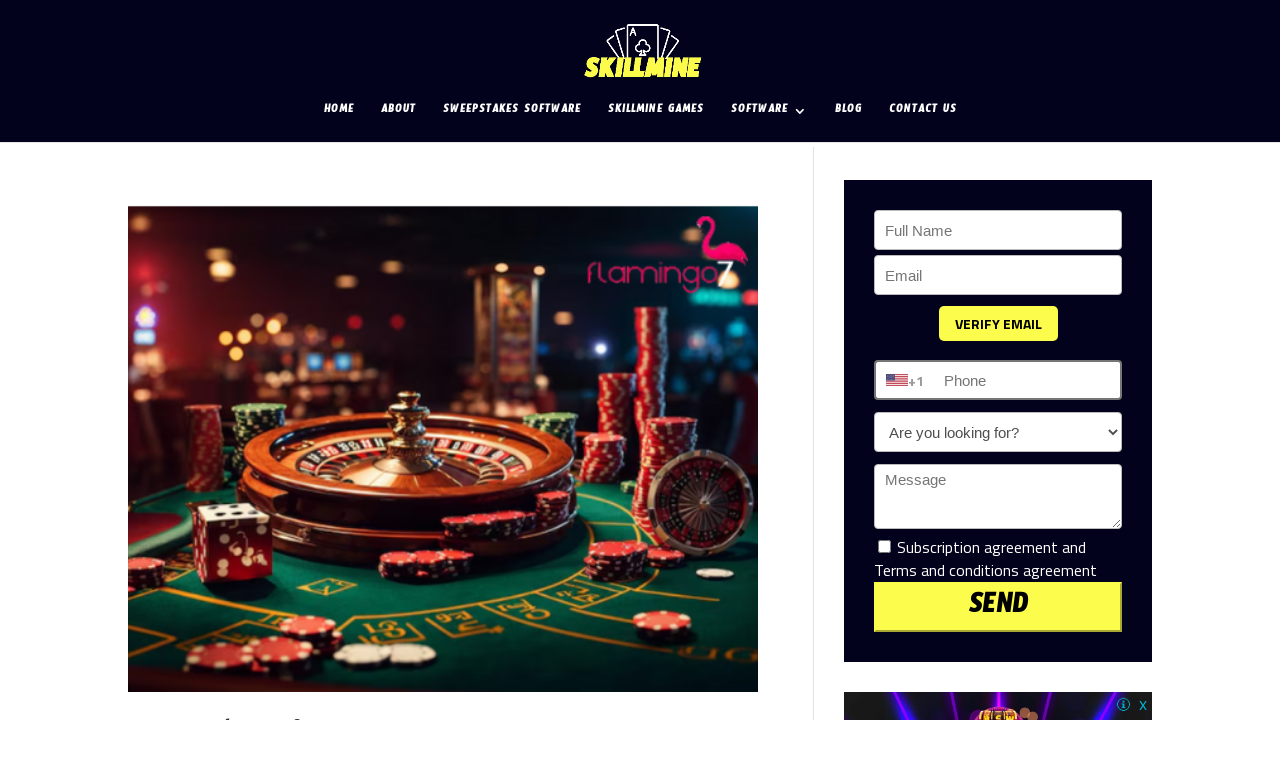

--- FILE ---
content_type: text/html; charset=UTF-8
request_url: https://skillminegames.com/category/sweepstakes-software/
body_size: 33728
content:
<!DOCTYPE html>
<html lang="en-US" prefix="og: https://ogp.me/ns#">
<head><meta charset="UTF-8" /><script>if(navigator.userAgent.match(/MSIE|Internet Explorer/i)||navigator.userAgent.match(/Trident\/7\..*?rv:11/i)){var href=document.location.href;if(!href.match(/[?&]nowprocket/)){if(href.indexOf("?")==-1){if(href.indexOf("#")==-1){document.location.href=href+"?nowprocket=1"}else{document.location.href=href.replace("#","?nowprocket=1#")}}else{if(href.indexOf("#")==-1){document.location.href=href+"&nowprocket=1"}else{document.location.href=href.replace("#","&nowprocket=1#")}}}}</script><script>class RocketLazyLoadScripts{constructor(){this.triggerEvents=["keydown","mousedown","mousemove","touchmove","touchstart","touchend","wheel"],this.userEventHandler=this._triggerListener.bind(this),this.touchStartHandler=this._onTouchStart.bind(this),this.touchMoveHandler=this._onTouchMove.bind(this),this.touchEndHandler=this._onTouchEnd.bind(this),this.clickHandler=this._onClick.bind(this),this.interceptedClicks=[],window.addEventListener("pageshow",(e=>{this.persisted=e.persisted})),window.addEventListener("DOMContentLoaded",(()=>{this._preconnect3rdParties()})),this.delayedScripts={normal:[],async:[],defer:[]},this.allJQueries=[]}_addUserInteractionListener(e){document.hidden?e._triggerListener():(this.triggerEvents.forEach((t=>window.addEventListener(t,e.userEventHandler,{passive:!0}))),window.addEventListener("touchstart",e.touchStartHandler,{passive:!0}),window.addEventListener("mousedown",e.touchStartHandler),document.addEventListener("visibilitychange",e.userEventHandler))}_removeUserInteractionListener(){this.triggerEvents.forEach((e=>window.removeEventListener(e,this.userEventHandler,{passive:!0}))),document.removeEventListener("visibilitychange",this.userEventHandler)}_onTouchStart(e){"HTML"!==e.target.tagName&&(window.addEventListener("touchend",this.touchEndHandler),window.addEventListener("mouseup",this.touchEndHandler),window.addEventListener("touchmove",this.touchMoveHandler,{passive:!0}),window.addEventListener("mousemove",this.touchMoveHandler),e.target.addEventListener("click",this.clickHandler),this._renameDOMAttribute(e.target,"onclick","rocket-onclick"))}_onTouchMove(e){window.removeEventListener("touchend",this.touchEndHandler),window.removeEventListener("mouseup",this.touchEndHandler),window.removeEventListener("touchmove",this.touchMoveHandler,{passive:!0}),window.removeEventListener("mousemove",this.touchMoveHandler),e.target.removeEventListener("click",this.clickHandler),this._renameDOMAttribute(e.target,"rocket-onclick","onclick")}_onTouchEnd(e){window.removeEventListener("touchend",this.touchEndHandler),window.removeEventListener("mouseup",this.touchEndHandler),window.removeEventListener("touchmove",this.touchMoveHandler,{passive:!0}),window.removeEventListener("mousemove",this.touchMoveHandler)}_onClick(e){e.target.removeEventListener("click",this.clickHandler),this._renameDOMAttribute(e.target,"rocket-onclick","onclick"),this.interceptedClicks.push(e),e.preventDefault(),e.stopPropagation(),e.stopImmediatePropagation()}_replayClicks(){window.removeEventListener("touchstart",this.touchStartHandler,{passive:!0}),window.removeEventListener("mousedown",this.touchStartHandler),this.interceptedClicks.forEach((e=>{e.target.dispatchEvent(new MouseEvent("click",{view:e.view,bubbles:!0,cancelable:!0}))}))}_renameDOMAttribute(e,t,n){e.hasAttribute&&e.hasAttribute(t)&&(event.target.setAttribute(n,event.target.getAttribute(t)),event.target.removeAttribute(t))}_triggerListener(){this._removeUserInteractionListener(this),"loading"===document.readyState?document.addEventListener("DOMContentLoaded",this._loadEverythingNow.bind(this)):this._loadEverythingNow()}_preconnect3rdParties(){let e=[];document.querySelectorAll("script[type=rocketlazyloadscript]").forEach((t=>{if(t.hasAttribute("src")){const n=new URL(t.src).origin;n!==location.origin&&e.push({src:n,crossOrigin:t.crossOrigin||"module"===t.getAttribute("data-rocket-type")})}})),e=[...new Map(e.map((e=>[JSON.stringify(e),e]))).values()],this._batchInjectResourceHints(e,"preconnect")}async _loadEverythingNow(){this.lastBreath=Date.now(),this._delayEventListeners(),this._delayJQueryReady(this),this._handleDocumentWrite(),this._registerAllDelayedScripts(),this._preloadAllScripts(),await this._loadScriptsFromList(this.delayedScripts.normal),await this._loadScriptsFromList(this.delayedScripts.defer),await this._loadScriptsFromList(this.delayedScripts.async);try{await this._triggerDOMContentLoaded(),await this._triggerWindowLoad()}catch(e){}window.dispatchEvent(new Event("rocket-allScriptsLoaded")),this._replayClicks()}_registerAllDelayedScripts(){document.querySelectorAll("script[type=rocketlazyloadscript]").forEach((e=>{e.hasAttribute("src")?e.hasAttribute("async")&&!1!==e.async?this.delayedScripts.async.push(e):e.hasAttribute("defer")&&!1!==e.defer||"module"===e.getAttribute("data-rocket-type")?this.delayedScripts.defer.push(e):this.delayedScripts.normal.push(e):this.delayedScripts.normal.push(e)}))}async _transformScript(e){return await this._littleBreath(),new Promise((t=>{const n=document.createElement("script");[...e.attributes].forEach((e=>{let t=e.nodeName;"type"!==t&&("data-rocket-type"===t&&(t="type"),n.setAttribute(t,e.nodeValue))})),e.hasAttribute("src")?(n.addEventListener("load",t),n.addEventListener("error",t)):(n.text=e.text,t());try{e.parentNode.replaceChild(n,e)}catch(e){t()}}))}async _loadScriptsFromList(e){const t=e.shift();return t?(await this._transformScript(t),this._loadScriptsFromList(e)):Promise.resolve()}_preloadAllScripts(){this._batchInjectResourceHints([...this.delayedScripts.normal,...this.delayedScripts.defer,...this.delayedScripts.async],"preload")}_batchInjectResourceHints(e,t){var n=document.createDocumentFragment();e.forEach((e=>{if(e.src){const i=document.createElement("link");i.href=e.src,i.rel=t,"preconnect"!==t&&(i.as="script"),e.getAttribute&&"module"===e.getAttribute("data-rocket-type")&&(i.crossOrigin=!0),e.crossOrigin&&(i.crossOrigin=e.crossOrigin),n.appendChild(i)}})),document.head.appendChild(n)}_delayEventListeners(){let e={};function t(t,n){!function(t){function n(n){return e[t].eventsToRewrite.indexOf(n)>=0?"rocket-"+n:n}e[t]||(e[t]={originalFunctions:{add:t.addEventListener,remove:t.removeEventListener},eventsToRewrite:[]},t.addEventListener=function(){arguments[0]=n(arguments[0]),e[t].originalFunctions.add.apply(t,arguments)},t.removeEventListener=function(){arguments[0]=n(arguments[0]),e[t].originalFunctions.remove.apply(t,arguments)})}(t),e[t].eventsToRewrite.push(n)}function n(e,t){let n=e[t];Object.defineProperty(e,t,{get:()=>n||function(){},set(i){e["rocket"+t]=n=i}})}t(document,"DOMContentLoaded"),t(window,"DOMContentLoaded"),t(window,"load"),t(window,"pageshow"),t(document,"readystatechange"),n(document,"onreadystatechange"),n(window,"onload"),n(window,"onpageshow")}_delayJQueryReady(e){let t=window.jQuery;Object.defineProperty(window,"jQuery",{get:()=>t,set(n){if(n&&n.fn&&!e.allJQueries.includes(n)){n.fn.ready=n.fn.init.prototype.ready=function(t){e.domReadyFired?t.bind(document)(n):document.addEventListener("rocket-DOMContentLoaded",(()=>t.bind(document)(n)))};const t=n.fn.on;n.fn.on=n.fn.init.prototype.on=function(){if(this[0]===window){function e(e){return e.split(" ").map((e=>"load"===e||0===e.indexOf("load.")?"rocket-jquery-load":e)).join(" ")}"string"==typeof arguments[0]||arguments[0]instanceof String?arguments[0]=e(arguments[0]):"object"==typeof arguments[0]&&Object.keys(arguments[0]).forEach((t=>{delete Object.assign(arguments[0],{[e(t)]:arguments[0][t]})[t]}))}return t.apply(this,arguments),this},e.allJQueries.push(n)}t=n}})}async _triggerDOMContentLoaded(){this.domReadyFired=!0,await this._littleBreath(),document.dispatchEvent(new Event("rocket-DOMContentLoaded")),await this._littleBreath(),window.dispatchEvent(new Event("rocket-DOMContentLoaded")),await this._littleBreath(),document.dispatchEvent(new Event("rocket-readystatechange")),await this._littleBreath(),document.rocketonreadystatechange&&document.rocketonreadystatechange()}async _triggerWindowLoad(){await this._littleBreath(),window.dispatchEvent(new Event("rocket-load")),await this._littleBreath(),window.rocketonload&&window.rocketonload(),await this._littleBreath(),this.allJQueries.forEach((e=>e(window).trigger("rocket-jquery-load"))),await this._littleBreath();const e=new Event("rocket-pageshow");e.persisted=this.persisted,window.dispatchEvent(e),await this._littleBreath(),window.rocketonpageshow&&window.rocketonpageshow({persisted:this.persisted})}_handleDocumentWrite(){const e=new Map;document.write=document.writeln=function(t){const n=document.currentScript,i=document.createRange(),r=n.parentElement;let o=e.get(n);void 0===o&&(o=n.nextSibling,e.set(n,o));const s=document.createDocumentFragment();i.setStart(s,0),s.appendChild(i.createContextualFragment(t)),r.insertBefore(s,o)}}async _littleBreath(){Date.now()-this.lastBreath>45&&(await this._requestAnimFrame(),this.lastBreath=Date.now())}async _requestAnimFrame(){return document.hidden?new Promise((e=>setTimeout(e))):new Promise((e=>requestAnimationFrame(e)))}static run(){const e=new RocketLazyLoadScripts;e._addUserInteractionListener(e)}}RocketLazyLoadScripts.run();</script>

	
	<meta name="google-site-verification" content="U27hhziDdDMCEZKIgIye6DCnFhIzV7Xz9YszGuPUqxk" />

	<meta http-equiv="X-UA-Compatible" content="IE=edge">
	
	<script type="rocketlazyloadscript" data-minify="1" src="https://skillminegames.com/wp-content/cache/min/1/jquery-3.3.1.slim.min.js?ver=1749129373" crossorigin="anonymous" defer></script>
	<script type="rocketlazyloadscript" data-rocket-type="text/javascript">window.addEventListener('DOMContentLoaded', function() {
	jQuery(document).ready(function(){
	jQuery("input.input.et_pb_contact_select").attr('value', 'USA');
	});
	});</script>
	
	
	
	<script type="rocketlazyloadscript" data-rocket-type="text/javascript">
		document.documentElement.className = 'js';
	</script>

		<style>img:is([sizes="auto" i], [sizes^="auto," i]) { contain-intrinsic-size: 3000px 1500px }</style>
	
<!-- Search Engine Optimization by Rank Math - https://rankmath.com/ -->
<title>Sweepstakes Software Archives - SkillmineGames</title>
<meta name="robots" content="follow, noindex"/>
<meta property="og:locale" content="en_US" />
<meta property="og:type" content="article" />
<meta property="og:title" content="Sweepstakes Software Archives - SkillmineGames" />
<meta property="og:url" content="https://skillminegames.com/category/sweepstakes-software/" />
<meta property="og:site_name" content="SkillmineGames" />
<meta name="twitter:card" content="summary_large_image" />
<meta name="twitter:title" content="Sweepstakes Software Archives - SkillmineGames" />
<meta name="twitter:label1" content="Posts" />
<meta name="twitter:data1" content="59" />
<script type="application/ld+json" class="rank-math-schema">{"@context":"https://schema.org","@graph":[{"@type":"Organization","@id":"https://skillminegames.com/#organization","name":"SkillmineGames"},{"@type":"WebSite","@id":"https://skillminegames.com/#website","url":"https://skillminegames.com","name":"SkillmineGames","publisher":{"@id":"https://skillminegames.com/#organization"},"inLanguage":"en-US"},{"@type":"CollectionPage","@id":"https://skillminegames.com/category/sweepstakes-software/#webpage","url":"https://skillminegames.com/category/sweepstakes-software/","name":"Sweepstakes Software Archives - SkillmineGames","isPartOf":{"@id":"https://skillminegames.com/#website"},"inLanguage":"en-US"}]}</script>
<!-- /Rank Math WordPress SEO plugin -->

<link rel="alternate" type="application/rss+xml" title="SkillmineGames &raquo; Feed" href="https://skillminegames.com/feed/" />
<link rel="alternate" type="application/rss+xml" title="SkillmineGames &raquo; Comments Feed" href="https://skillminegames.com/comments/feed/" />
<link rel="alternate" type="application/rss+xml" title="SkillmineGames &raquo; Sweepstakes Software Category Feed" href="https://skillminegames.com/category/sweepstakes-software/feed/" />
<script type="rocketlazyloadscript" data-rocket-type="text/javascript">
/* <![CDATA[ */
window._wpemojiSettings = {"baseUrl":"https:\/\/s.w.org\/images\/core\/emoji\/16.0.1\/72x72\/","ext":".png","svgUrl":"https:\/\/s.w.org\/images\/core\/emoji\/16.0.1\/svg\/","svgExt":".svg","source":{"concatemoji":"https:\/\/skillminegames.com\/wp-includes\/js\/wp-emoji-release.min.js?ver=6.8.2"}};
/*! This file is auto-generated */
!function(s,n){var o,i,e;function c(e){try{var t={supportTests:e,timestamp:(new Date).valueOf()};sessionStorage.setItem(o,JSON.stringify(t))}catch(e){}}function p(e,t,n){e.clearRect(0,0,e.canvas.width,e.canvas.height),e.fillText(t,0,0);var t=new Uint32Array(e.getImageData(0,0,e.canvas.width,e.canvas.height).data),a=(e.clearRect(0,0,e.canvas.width,e.canvas.height),e.fillText(n,0,0),new Uint32Array(e.getImageData(0,0,e.canvas.width,e.canvas.height).data));return t.every(function(e,t){return e===a[t]})}function u(e,t){e.clearRect(0,0,e.canvas.width,e.canvas.height),e.fillText(t,0,0);for(var n=e.getImageData(16,16,1,1),a=0;a<n.data.length;a++)if(0!==n.data[a])return!1;return!0}function f(e,t,n,a){switch(t){case"flag":return n(e,"\ud83c\udff3\ufe0f\u200d\u26a7\ufe0f","\ud83c\udff3\ufe0f\u200b\u26a7\ufe0f")?!1:!n(e,"\ud83c\udde8\ud83c\uddf6","\ud83c\udde8\u200b\ud83c\uddf6")&&!n(e,"\ud83c\udff4\udb40\udc67\udb40\udc62\udb40\udc65\udb40\udc6e\udb40\udc67\udb40\udc7f","\ud83c\udff4\u200b\udb40\udc67\u200b\udb40\udc62\u200b\udb40\udc65\u200b\udb40\udc6e\u200b\udb40\udc67\u200b\udb40\udc7f");case"emoji":return!a(e,"\ud83e\udedf")}return!1}function g(e,t,n,a){var r="undefined"!=typeof WorkerGlobalScope&&self instanceof WorkerGlobalScope?new OffscreenCanvas(300,150):s.createElement("canvas"),o=r.getContext("2d",{willReadFrequently:!0}),i=(o.textBaseline="top",o.font="600 32px Arial",{});return e.forEach(function(e){i[e]=t(o,e,n,a)}),i}function t(e){var t=s.createElement("script");t.src=e,t.defer=!0,s.head.appendChild(t)}"undefined"!=typeof Promise&&(o="wpEmojiSettingsSupports",i=["flag","emoji"],n.supports={everything:!0,everythingExceptFlag:!0},e=new Promise(function(e){s.addEventListener("DOMContentLoaded",e,{once:!0})}),new Promise(function(t){var n=function(){try{var e=JSON.parse(sessionStorage.getItem(o));if("object"==typeof e&&"number"==typeof e.timestamp&&(new Date).valueOf()<e.timestamp+604800&&"object"==typeof e.supportTests)return e.supportTests}catch(e){}return null}();if(!n){if("undefined"!=typeof Worker&&"undefined"!=typeof OffscreenCanvas&&"undefined"!=typeof URL&&URL.createObjectURL&&"undefined"!=typeof Blob)try{var e="postMessage("+g.toString()+"("+[JSON.stringify(i),f.toString(),p.toString(),u.toString()].join(",")+"));",a=new Blob([e],{type:"text/javascript"}),r=new Worker(URL.createObjectURL(a),{name:"wpTestEmojiSupports"});return void(r.onmessage=function(e){c(n=e.data),r.terminate(),t(n)})}catch(e){}c(n=g(i,f,p,u))}t(n)}).then(function(e){for(var t in e)n.supports[t]=e[t],n.supports.everything=n.supports.everything&&n.supports[t],"flag"!==t&&(n.supports.everythingExceptFlag=n.supports.everythingExceptFlag&&n.supports[t]);n.supports.everythingExceptFlag=n.supports.everythingExceptFlag&&!n.supports.flag,n.DOMReady=!1,n.readyCallback=function(){n.DOMReady=!0}}).then(function(){return e}).then(function(){var e;n.supports.everything||(n.readyCallback(),(e=n.source||{}).concatemoji?t(e.concatemoji):e.wpemoji&&e.twemoji&&(t(e.twemoji),t(e.wpemoji)))}))}((window,document),window._wpemojiSettings);
/* ]]> */
</script>
<meta content="Divi v.3.22.5" name="generator"/><style id='wp-emoji-styles-inline-css' type='text/css'>

	img.wp-smiley, img.emoji {
		display: inline !important;
		border: none !important;
		box-shadow: none !important;
		height: 1em !important;
		width: 1em !important;
		margin: 0 0.07em !important;
		vertical-align: -0.1em !important;
		background: none !important;
		padding: 0 !important;
	}
</style>
<link rel='stylesheet' id='wp-block-library-css' href='https://skillminegames.com/wp-includes/css/dist/block-library/style.min.css?ver=6.8.2' type='text/css' media='all' />
<style id='classic-theme-styles-inline-css' type='text/css'>
/*! This file is auto-generated */
.wp-block-button__link{color:#fff;background-color:#32373c;border-radius:9999px;box-shadow:none;text-decoration:none;padding:calc(.667em + 2px) calc(1.333em + 2px);font-size:1.125em}.wp-block-file__button{background:#32373c;color:#fff;text-decoration:none}
</style>
<style id='safe-svg-svg-icon-style-inline-css' type='text/css'>
.safe-svg-cover{text-align:center}.safe-svg-cover .safe-svg-inside{display:inline-block;max-width:100%}.safe-svg-cover svg{height:100%;max-height:100%;max-width:100%;width:100%}

</style>
<style id='global-styles-inline-css' type='text/css'>
:root{--wp--preset--aspect-ratio--square: 1;--wp--preset--aspect-ratio--4-3: 4/3;--wp--preset--aspect-ratio--3-4: 3/4;--wp--preset--aspect-ratio--3-2: 3/2;--wp--preset--aspect-ratio--2-3: 2/3;--wp--preset--aspect-ratio--16-9: 16/9;--wp--preset--aspect-ratio--9-16: 9/16;--wp--preset--color--black: #000000;--wp--preset--color--cyan-bluish-gray: #abb8c3;--wp--preset--color--white: #ffffff;--wp--preset--color--pale-pink: #f78da7;--wp--preset--color--vivid-red: #cf2e2e;--wp--preset--color--luminous-vivid-orange: #ff6900;--wp--preset--color--luminous-vivid-amber: #fcb900;--wp--preset--color--light-green-cyan: #7bdcb5;--wp--preset--color--vivid-green-cyan: #00d084;--wp--preset--color--pale-cyan-blue: #8ed1fc;--wp--preset--color--vivid-cyan-blue: #0693e3;--wp--preset--color--vivid-purple: #9b51e0;--wp--preset--gradient--vivid-cyan-blue-to-vivid-purple: linear-gradient(135deg,rgba(6,147,227,1) 0%,rgb(155,81,224) 100%);--wp--preset--gradient--light-green-cyan-to-vivid-green-cyan: linear-gradient(135deg,rgb(122,220,180) 0%,rgb(0,208,130) 100%);--wp--preset--gradient--luminous-vivid-amber-to-luminous-vivid-orange: linear-gradient(135deg,rgba(252,185,0,1) 0%,rgba(255,105,0,1) 100%);--wp--preset--gradient--luminous-vivid-orange-to-vivid-red: linear-gradient(135deg,rgba(255,105,0,1) 0%,rgb(207,46,46) 100%);--wp--preset--gradient--very-light-gray-to-cyan-bluish-gray: linear-gradient(135deg,rgb(238,238,238) 0%,rgb(169,184,195) 100%);--wp--preset--gradient--cool-to-warm-spectrum: linear-gradient(135deg,rgb(74,234,220) 0%,rgb(151,120,209) 20%,rgb(207,42,186) 40%,rgb(238,44,130) 60%,rgb(251,105,98) 80%,rgb(254,248,76) 100%);--wp--preset--gradient--blush-light-purple: linear-gradient(135deg,rgb(255,206,236) 0%,rgb(152,150,240) 100%);--wp--preset--gradient--blush-bordeaux: linear-gradient(135deg,rgb(254,205,165) 0%,rgb(254,45,45) 50%,rgb(107,0,62) 100%);--wp--preset--gradient--luminous-dusk: linear-gradient(135deg,rgb(255,203,112) 0%,rgb(199,81,192) 50%,rgb(65,88,208) 100%);--wp--preset--gradient--pale-ocean: linear-gradient(135deg,rgb(255,245,203) 0%,rgb(182,227,212) 50%,rgb(51,167,181) 100%);--wp--preset--gradient--electric-grass: linear-gradient(135deg,rgb(202,248,128) 0%,rgb(113,206,126) 100%);--wp--preset--gradient--midnight: linear-gradient(135deg,rgb(2,3,129) 0%,rgb(40,116,252) 100%);--wp--preset--font-size--small: 13px;--wp--preset--font-size--medium: 20px;--wp--preset--font-size--large: 36px;--wp--preset--font-size--x-large: 42px;--wp--preset--spacing--20: 0.44rem;--wp--preset--spacing--30: 0.67rem;--wp--preset--spacing--40: 1rem;--wp--preset--spacing--50: 1.5rem;--wp--preset--spacing--60: 2.25rem;--wp--preset--spacing--70: 3.38rem;--wp--preset--spacing--80: 5.06rem;--wp--preset--shadow--natural: 6px 6px 9px rgba(0, 0, 0, 0.2);--wp--preset--shadow--deep: 12px 12px 50px rgba(0, 0, 0, 0.4);--wp--preset--shadow--sharp: 6px 6px 0px rgba(0, 0, 0, 0.2);--wp--preset--shadow--outlined: 6px 6px 0px -3px rgba(255, 255, 255, 1), 6px 6px rgba(0, 0, 0, 1);--wp--preset--shadow--crisp: 6px 6px 0px rgba(0, 0, 0, 1);}:where(.is-layout-flex){gap: 0.5em;}:where(.is-layout-grid){gap: 0.5em;}body .is-layout-flex{display: flex;}.is-layout-flex{flex-wrap: wrap;align-items: center;}.is-layout-flex > :is(*, div){margin: 0;}body .is-layout-grid{display: grid;}.is-layout-grid > :is(*, div){margin: 0;}:where(.wp-block-columns.is-layout-flex){gap: 2em;}:where(.wp-block-columns.is-layout-grid){gap: 2em;}:where(.wp-block-post-template.is-layout-flex){gap: 1.25em;}:where(.wp-block-post-template.is-layout-grid){gap: 1.25em;}.has-black-color{color: var(--wp--preset--color--black) !important;}.has-cyan-bluish-gray-color{color: var(--wp--preset--color--cyan-bluish-gray) !important;}.has-white-color{color: var(--wp--preset--color--white) !important;}.has-pale-pink-color{color: var(--wp--preset--color--pale-pink) !important;}.has-vivid-red-color{color: var(--wp--preset--color--vivid-red) !important;}.has-luminous-vivid-orange-color{color: var(--wp--preset--color--luminous-vivid-orange) !important;}.has-luminous-vivid-amber-color{color: var(--wp--preset--color--luminous-vivid-amber) !important;}.has-light-green-cyan-color{color: var(--wp--preset--color--light-green-cyan) !important;}.has-vivid-green-cyan-color{color: var(--wp--preset--color--vivid-green-cyan) !important;}.has-pale-cyan-blue-color{color: var(--wp--preset--color--pale-cyan-blue) !important;}.has-vivid-cyan-blue-color{color: var(--wp--preset--color--vivid-cyan-blue) !important;}.has-vivid-purple-color{color: var(--wp--preset--color--vivid-purple) !important;}.has-black-background-color{background-color: var(--wp--preset--color--black) !important;}.has-cyan-bluish-gray-background-color{background-color: var(--wp--preset--color--cyan-bluish-gray) !important;}.has-white-background-color{background-color: var(--wp--preset--color--white) !important;}.has-pale-pink-background-color{background-color: var(--wp--preset--color--pale-pink) !important;}.has-vivid-red-background-color{background-color: var(--wp--preset--color--vivid-red) !important;}.has-luminous-vivid-orange-background-color{background-color: var(--wp--preset--color--luminous-vivid-orange) !important;}.has-luminous-vivid-amber-background-color{background-color: var(--wp--preset--color--luminous-vivid-amber) !important;}.has-light-green-cyan-background-color{background-color: var(--wp--preset--color--light-green-cyan) !important;}.has-vivid-green-cyan-background-color{background-color: var(--wp--preset--color--vivid-green-cyan) !important;}.has-pale-cyan-blue-background-color{background-color: var(--wp--preset--color--pale-cyan-blue) !important;}.has-vivid-cyan-blue-background-color{background-color: var(--wp--preset--color--vivid-cyan-blue) !important;}.has-vivid-purple-background-color{background-color: var(--wp--preset--color--vivid-purple) !important;}.has-black-border-color{border-color: var(--wp--preset--color--black) !important;}.has-cyan-bluish-gray-border-color{border-color: var(--wp--preset--color--cyan-bluish-gray) !important;}.has-white-border-color{border-color: var(--wp--preset--color--white) !important;}.has-pale-pink-border-color{border-color: var(--wp--preset--color--pale-pink) !important;}.has-vivid-red-border-color{border-color: var(--wp--preset--color--vivid-red) !important;}.has-luminous-vivid-orange-border-color{border-color: var(--wp--preset--color--luminous-vivid-orange) !important;}.has-luminous-vivid-amber-border-color{border-color: var(--wp--preset--color--luminous-vivid-amber) !important;}.has-light-green-cyan-border-color{border-color: var(--wp--preset--color--light-green-cyan) !important;}.has-vivid-green-cyan-border-color{border-color: var(--wp--preset--color--vivid-green-cyan) !important;}.has-pale-cyan-blue-border-color{border-color: var(--wp--preset--color--pale-cyan-blue) !important;}.has-vivid-cyan-blue-border-color{border-color: var(--wp--preset--color--vivid-cyan-blue) !important;}.has-vivid-purple-border-color{border-color: var(--wp--preset--color--vivid-purple) !important;}.has-vivid-cyan-blue-to-vivid-purple-gradient-background{background: var(--wp--preset--gradient--vivid-cyan-blue-to-vivid-purple) !important;}.has-light-green-cyan-to-vivid-green-cyan-gradient-background{background: var(--wp--preset--gradient--light-green-cyan-to-vivid-green-cyan) !important;}.has-luminous-vivid-amber-to-luminous-vivid-orange-gradient-background{background: var(--wp--preset--gradient--luminous-vivid-amber-to-luminous-vivid-orange) !important;}.has-luminous-vivid-orange-to-vivid-red-gradient-background{background: var(--wp--preset--gradient--luminous-vivid-orange-to-vivid-red) !important;}.has-very-light-gray-to-cyan-bluish-gray-gradient-background{background: var(--wp--preset--gradient--very-light-gray-to-cyan-bluish-gray) !important;}.has-cool-to-warm-spectrum-gradient-background{background: var(--wp--preset--gradient--cool-to-warm-spectrum) !important;}.has-blush-light-purple-gradient-background{background: var(--wp--preset--gradient--blush-light-purple) !important;}.has-blush-bordeaux-gradient-background{background: var(--wp--preset--gradient--blush-bordeaux) !important;}.has-luminous-dusk-gradient-background{background: var(--wp--preset--gradient--luminous-dusk) !important;}.has-pale-ocean-gradient-background{background: var(--wp--preset--gradient--pale-ocean) !important;}.has-electric-grass-gradient-background{background: var(--wp--preset--gradient--electric-grass) !important;}.has-midnight-gradient-background{background: var(--wp--preset--gradient--midnight) !important;}.has-small-font-size{font-size: var(--wp--preset--font-size--small) !important;}.has-medium-font-size{font-size: var(--wp--preset--font-size--medium) !important;}.has-large-font-size{font-size: var(--wp--preset--font-size--large) !important;}.has-x-large-font-size{font-size: var(--wp--preset--font-size--x-large) !important;}
:where(.wp-block-post-template.is-layout-flex){gap: 1.25em;}:where(.wp-block-post-template.is-layout-grid){gap: 1.25em;}
:where(.wp-block-columns.is-layout-flex){gap: 2em;}:where(.wp-block-columns.is-layout-grid){gap: 2em;}
:root :where(.wp-block-pullquote){font-size: 1.5em;line-height: 1.6;}
</style>
<link rel='stylesheet' id='ez-toc-css' href='https://skillminegames.com/wp-content/plugins/easy-table-of-contents/assets/css/screen.min.css?ver=2.0.74' type='text/css' media='all' />
<style id='ez-toc-inline-css' type='text/css'>
div#ez-toc-container .ez-toc-title {font-size: 120%;}div#ez-toc-container .ez-toc-title {font-weight: 500;}div#ez-toc-container ul li , div#ez-toc-container ul li a {font-size: 95%;}div#ez-toc-container ul li , div#ez-toc-container ul li a {font-weight: 500;}div#ez-toc-container nav ul ul li {font-size: 90%;}
.ez-toc-container-direction {direction: ltr;}.ez-toc-counter ul{counter-reset: item ;}.ez-toc-counter nav ul li a::before {content: counters(item, '.', decimal) '. ';display: inline-block;counter-increment: item;flex-grow: 0;flex-shrink: 0;margin-right: .2em; float: left; }.ez-toc-widget-direction {direction: ltr;}.ez-toc-widget-container ul{counter-reset: item ;}.ez-toc-widget-container nav ul li a::before {content: counters(item, '.', decimal) '. ';display: inline-block;counter-increment: item;flex-grow: 0;flex-shrink: 0;margin-right: .2em; float: left; }
</style>
<link data-minify="1" rel='stylesheet' id='divi-style-css' href='https://skillminegames.com/wp-content/cache/min/1/wp-content/themes/Divi/style.css?ver=1749129373' type='text/css' media='all' />
<link rel='stylesheet' id='chaty-front-css-css' href='https://skillminegames.com/wp-content/plugins/chaty/css/chaty-front.min.css?ver=3.4.31680813564' type='text/css' media='all' />
<link data-minify="1" rel='stylesheet' id='dashicons-css' href='https://skillminegames.com/wp-content/cache/min/1/wp-includes/css/dashicons.min.css?ver=1749129373' type='text/css' media='all' />
<script type="rocketlazyloadscript" data-rocket-type="text/javascript" src="https://skillminegames.com/wp-includes/js/jquery/jquery.min.js?ver=3.7.1" id="jquery-core-js" defer></script>
<script type="rocketlazyloadscript" data-rocket-type="text/javascript" src="https://skillminegames.com/wp-includes/js/jquery/jquery-migrate.min.js?ver=3.4.1" id="jquery-migrate-js" defer></script>
<link rel="https://api.w.org/" href="https://skillminegames.com/wp-json/" /><link rel="alternate" title="JSON" type="application/json" href="https://skillminegames.com/wp-json/wp/v2/categories/30" /><link rel="EditURI" type="application/rsd+xml" title="RSD" href="https://skillminegames.com/xmlrpc.php?rsd" />
<meta name="generator" content="WordPress 6.8.2" />
<meta name="viewport" content="width=device-width, initial-scale=1.0, maximum-scale=1.0, user-scalable=0" />	<style>

		div.wpcf7-response-output{
			color:#fff;
		}
</style>
<link rel="icon" href="https://skillminegames.com/wp-content/uploads/2019/01/cropped-skillminegames-favicon-32x32.png" sizes="32x32" />
<link rel="icon" href="https://skillminegames.com/wp-content/uploads/2019/01/cropped-skillminegames-favicon-192x192.png" sizes="192x192" />
<link rel="apple-touch-icon" href="https://skillminegames.com/wp-content/uploads/2019/01/cropped-skillminegames-favicon-180x180.png" />
<meta name="msapplication-TileImage" content="https://skillminegames.com/wp-content/uploads/2019/01/cropped-skillminegames-favicon-270x270.png" />
<style id="et-divi-customizer-global-cached-inline-styles">#main-header,#main-header .nav li ul,.et-search-form,#main-header .et_mobile_menu{background-color:#02021c}.nav li ul{border-color:#fcfc4c}.et_header_style_centered .mobile_nav .select_page,.et_header_style_split .mobile_nav .select_page,.et_nav_text_color_light #top-menu>li>a,.et_nav_text_color_dark #top-menu>li>a,#top-menu a,.et_mobile_menu li a,.et_nav_text_color_light .et_mobile_menu li a,.et_nav_text_color_dark .et_mobile_menu li a,#et_search_icon:before,.et_search_form_container input,span.et_close_search_field:after,#et-top-navigation .et-cart-info{color:#ffffff}.et_search_form_container input::-moz-placeholder{color:#ffffff}.et_search_form_container input::-webkit-input-placeholder{color:#ffffff}.et_search_form_container input:-ms-input-placeholder{color:#ffffff}#top-menu li a{font-size:12px}body.et_vertical_nav .container.et_search_form_container .et-search-form input{font-size:12px!important}#top-menu li a,.et_search_form_container input{font-weight:bold;font-style:normal;text-transform:uppercase;text-decoration:none;letter-spacing:1px}.et_search_form_container input::-moz-placeholder{font-weight:bold;font-style:normal;text-transform:uppercase;text-decoration:none;letter-spacing:1px}.et_search_form_container input::-webkit-input-placeholder{font-weight:bold;font-style:normal;text-transform:uppercase;text-decoration:none;letter-spacing:1px}.et_search_form_container input:-ms-input-placeholder{font-weight:bold;font-style:normal;text-transform:uppercase;text-decoration:none;letter-spacing:1px}#top-menu li.current-menu-ancestor>a,#top-menu li.current-menu-item>a,.et_color_scheme_red #top-menu li.current-menu-ancestor>a,.et_color_scheme_red #top-menu li.current-menu-item>a,.et_color_scheme_pink #top-menu li.current-menu-ancestor>a,.et_color_scheme_pink #top-menu li.current-menu-item>a,.et_color_scheme_orange #top-menu li.current-menu-ancestor>a,.et_color_scheme_orange #top-menu li.current-menu-item>a,.et_color_scheme_green #top-menu li.current-menu-ancestor>a,.et_color_scheme_green #top-menu li.current-menu-item>a{color:#fcfc4c}#footer-widgets .footer-widget a,#footer-widgets .footer-widget li a,#footer-widgets .footer-widget li a:hover{color:#ffffff}.footer-widget{color:#ffffff}.et_slide_in_menu_container,.et_slide_in_menu_container .et-search-field{letter-spacing:px}.et_slide_in_menu_container .et-search-field::-moz-placeholder{letter-spacing:px}.et_slide_in_menu_container .et-search-field::-webkit-input-placeholder{letter-spacing:px}.et_slide_in_menu_container .et-search-field:-ms-input-placeholder{letter-spacing:px}@media only screen and (min-width:981px){.et_header_style_centered #logo{max-height:53%}.et_pb_svg_logo.et_header_style_centered #logo{height:53%}.et-fixed-header #top-menu a,.et-fixed-header #et_search_icon:before,.et-fixed-header #et_top_search .et-search-form input,.et-fixed-header .et_search_form_container input,.et-fixed-header .et_close_search_field:after,.et-fixed-header #et-top-navigation .et-cart-info{color:#ffffff!important}.et-fixed-header .et_search_form_container input::-moz-placeholder{color:#ffffff!important}.et-fixed-header .et_search_form_container input::-webkit-input-placeholder{color:#ffffff!important}.et-fixed-header .et_search_form_container input:-ms-input-placeholder{color:#ffffff!important}.et-fixed-header #top-menu li.current-menu-ancestor>a,.et-fixed-header #top-menu li.current-menu-item>a{color:#fcfc4c!important}}@media only screen and (min-width:1350px){.et_pb_row{padding:27px 0}.et_pb_section{padding:54px 0}.single.et_pb_pagebuilder_layout.et_full_width_page .et_post_meta_wrapper{padding-top:81px}.et_pb_fullwidth_section{padding:0}}	h1,h2,h3,h4,h5,h6{font-family:'Timmana',Helvetica,Arial,Lucida,sans-serif}body,input,textarea,select{font-family:'Titillium Web',Helvetica,Arial,Lucida,sans-serif}#main-header,#et-top-navigation{font-family:'Timmana',Helvetica,Arial,Lucida,sans-serif}body #page-container #sidebar{width:33%}body #page-container #left-area{width:67%}.et_right_sidebar #main-content .container:before{right:33%!important}.et_left_sidebar #main-content .container:before{left:33%!important}#footer-widgets,#footer-bottom{display:none}.frm-g-recaptcha div{width:100%!important}.frm_style_formidable-style.with_frm_style input[type=text],.frm_style_formidable-style.with_frm_style input[type=password],.frm_style_formidable-style.with_frm_style input[type=email],.frm_style_formidable-style.with_frm_style input[type=number],.frm_style_formidable-style.with_frm_style input[type=url],.frm_style_formidable-style.with_frm_style input[type=tel],.frm_style_formidable-style.with_frm_style input[type=file],.frm_style_formidable-style.with_frm_style input[type=search],.frm_style_formidable-style.with_frm_style select{height:45px}.frm_forms.frm_style_formidable-style.with_frm_style{background-color:#02021c;padding:20px}.frm_style_formidable-style.with_frm_style .frm_primary_label{color:#fff}.frm_required{display:none}.frm_style_formidable-style.with_frm_style .frm_submit button{width:100%;height:50px;font-weight:900;font-size:30px;font-family:'Timmana',Helvetica,Arial,Lucida,sans-serif!important;text-transform:uppercase;color:#000000;background:#FCFC4C;border-color:#fcfc4c}.et_pb_contact_form{margin-left:0px}p.et_pb_contact_field{padding:0 0 0 0%}.et_pb_button:hover{-webkit-filter:drop-shadow(3px 3px 20px rgba(252,252,76,.7));filter:drop-shadow(3px 3px 20px rgba(252,252,76,.7))}.et_pb_image{filter:none!important}.et_pb_contact_right{display:table;margin-bottom:15px}.game-btn{box-shadow:0 0 40px 0 gold;transition:0.5s}.game-btn:hover{filter:grayscale(100%)!important;transition:0.5s}.feature-box{background-color:#f1f4f7;box-shadow:0 20px 100px rgba(51,73,90,.2)}.et_contact_bottom_container{width:100%!important;text-align:center!important;float:none;margin-top:0px;margin:0px!important}.et_pb_contact_reset,.et_pb_contact_submit{margin:0px}body #page-container .et_pb_contact_form_0.et_pb_contact_form_container.et_pb_module .et_pb_button{width:100%;margin:0px!important}#sidebar .et_pb_contact_form_0{width:100%}#et_pb_contact_country_0,#et_pb_contact_state_0,#et_pb_contact_looking_0{height:50px;padding-left:15px;font-size:14px;color:#999!important}@media only screen and (max-width:1173px){#top-menu-nav,#top-menu{display:none}#et_top_search{display:none}#et_mobile_nav_menu{display:block}}.centered-inline-logo-wrap{display:inline-blockblock!important}div#homepagecsscontact span.phone-addon{border:solid #cccccc;border-width:1px 0 1px 1px!important}</style><noscript><style id="rocket-lazyload-nojs-css">.rll-youtube-player, [data-lazy-src]{display:none !important;}</style></noscript>
<!-- Google Tag Manager -->
<script type="rocketlazyloadscript">(function(w,d,s,l,i){w[l]=w[l]||[];w[l].push({'gtm.start':
new Date().getTime(),event:'gtm.js'});var f=d.getElementsByTagName(s)[0],
j=d.createElement(s),dl=l!='dataLayer'?'&l='+l:'';j.async=true;j.src=
'https://www.googletagmanager.com/gtm.js?id='+i+dl;f.parentNode.insertBefore(j,f);
})(window,document,'script','dataLayer','GTM-NG2JRMX');</script>
<!-- End Google Tag Manager -->
</head>
<body class="archive category category-sweepstakes-software category-30 wp-theme-Divi et_pb_button_helper_class et_fixed_nav et_show_nav et_cover_background et_pb_gutters3 et_primary_nav_dropdown_animation_fade et_secondary_nav_dropdown_animation_fade et_pb_footer_columns4 et_header_style_centered et_right_sidebar et_divi_theme et-db et_minified_js et_minified_css">
	<!-- Google Tag Manager (noscript) -->
<noscript><iframe src="https://www.googletagmanager.com/ns.html?id=GTM-NG2JRMX"
height="0" width="0" style="display:none;visibility:hidden"></iframe></noscript>
<!-- End Google Tag Manager (noscript) -->
	<div id="page-container">

	
	
			<header id="main-header" data-height-onload="66">
			<div class="container clearfix et_menu_container">
							<div class="logo_container">
					<span class="logo_helper"></span>
					<a href="https://skillminegames.com/">
						<img src="https://skillminegames.com/wp-content/uploads/2023/04/skillminegames-logo-8-2.webp" alt="SkillmineGames" id="logo" data-height-percentage="53" />
					</a>
				</div>
							<div id="et-top-navigation" data-height="66" data-fixed-height="40">
											<nav id="top-menu-nav">
						<ul id="top-menu" class="nav"><li id="menu-item-126" class="menu-item menu-item-type-post_type menu-item-object-page menu-item-home menu-item-126"><a href="https://skillminegames.com/">Home</a></li>
<li id="menu-item-127" class="menu-item menu-item-type-post_type menu-item-object-page menu-item-127"><a href="https://skillminegames.com/about/">About</a></li>
<li id="menu-item-15827" class="menu-item menu-item-type-post_type menu-item-object-page menu-item-15827"><a href="https://skillminegames.com/sweepstakes-software/">Sweepstakes Software</a></li>
<li id="menu-item-15828" class="menu-item menu-item-type-custom menu-item-object-custom menu-item-15828"><a href="https://skillminegames.com/games/">Skillmine Games</a></li>
<li id="menu-item-3179" class="menu-item menu-item-type-custom menu-item-object-custom menu-item-has-children menu-item-3179"><a href="#">Software</a>
<ul class="sub-menu">
	<li id="menu-item-1217" class="menu-item menu-item-type-post_type menu-item-object-page menu-item-1217"><a href="https://skillminegames.com/online-casino-software/">Online Casino Software</a></li>
	<li id="menu-item-1225" class="menu-item menu-item-type-post_type menu-item-object-page menu-item-1225"><a href="https://skillminegames.com/internet-cafe-software/">Internet Cafe Software</a></li>
	<li id="menu-item-3093" class="menu-item menu-item-type-post_type menu-item-object-page menu-item-3093"><a href="https://skillminegames.com/riversweeps/">Riversweeps</a></li>
</ul>
</li>
<li id="menu-item-1209" class="menu-item menu-item-type-post_type menu-item-object-page menu-item-1209"><a href="https://skillminegames.com/blog/">Blog</a></li>
<li id="menu-item-1245" class="menu-item menu-item-type-post_type menu-item-object-page menu-item-1245"><a href="https://skillminegames.com/contact-us/">Contact Us</a></li>
</ul>						</nav>
					
					
					
					
					<div id="et_mobile_nav_menu">
				<div class="mobile_nav closed">
					<span class="select_page">Select Page</span>
					<span class="mobile_menu_bar mobile_menu_bar_toggle"></span>
				</div>
			</div>				</div> <!-- #et-top-navigation -->
			</div> <!-- .container -->
			<div class="et_search_outer">
				<div class="container et_search_form_container">
					<form role="search" method="get" class="et-search-form" action="https://skillminegames.com/">
					<input type="search" class="et-search-field" placeholder="Search &hellip;" value="" name="s" title="Search for:" />					</form>
					<span class="et_close_search_field"></span>
				</div>
			</div>
		</header> <!-- #main-header -->
			<div id="et-main-area">
	
<div id="main-content">
	<div class="container">
		<div id="content-area" class="clearfix">
			<div id="left-area">
		
					<article id="post-33090" class="et_pb_post post-33090 post type-post status-publish format-standard has-post-thumbnail hentry category-flamingo-7-casino category-flamingo-7-download category-sweepstakes-software tag-flamingo-7-casino tag-flamingo7 tag-sweepstakes-software">

											<a class="entry-featured-image-url" href="https://skillminegames.com/sweepstakes-software-2024/">
								<img src="data:image/svg+xml,%3Csvg%20xmlns='http://www.w3.org/2000/svg'%20viewBox='0%200%201080%20675'%3E%3C/svg%3E" alt='Sweepstakes Software 2024' width='1080' height='675' data-lazy-src="https://skillminegames.com/wp-content/uploads/2024/07/Sweepstakes-Software.png" /><noscript><img src="https://skillminegames.com/wp-content/uploads/2024/07/Sweepstakes-Software.png" alt='Sweepstakes Software 2024' width='1080' height='675' /></noscript>							</a>
					
															<h2 class="entry-title"><a href="https://skillminegames.com/sweepstakes-software-2024/">Sweepstakes Software 2024</a></h2>
					
					<p class="post-meta"> by <span class="author vcard"><a href="https://skillminegames.com/author/tural/" title="Posts by Tural" rel="author">Tural</a></span> | <span class="published">Jul 13, 2024</span> | <a href="https://skillminegames.com/category/flamingo-7-casino/" rel="category tag">flamingo 7 casino</a>, <a href="https://skillminegames.com/category/flamingo-7-download/" rel="category tag">flamingo 7 download</a>, <a href="https://skillminegames.com/category/sweepstakes-software/" rel="category tag">Sweepstakes Software</a></p>f Table of Contents Toggle What is Sweepstakes Software?Key Features of Sweepstakes Software1. Game Variety2. User-Friendly Interface3. Security and Fairness4. Customization and Branding5. Analytics and ReportingTop Providers of Sweepstakes1. Flamingo7 Sweepstakes...				
					</article> <!-- .et_pb_post -->
			
					<article id="post-32745" class="et_pb_post post-32745 post type-post status-publish format-standard hentry category-sweepstakes-software tag-casino-game tag-casino-games tag-gambling-game tag-online-casino tag-online-casino-games tag-slot-games tag-sweepstakes-software">

				
															<h2 class="entry-title"><a href="https://skillminegames.com/sweepstakes-software-customizable-features/">Sweepstakes Software: Customizable Features</a></h2>
					
					<p class="post-meta"> by <span class="author vcard"><a href="https://skillminegames.com/author/ceyhun-nuriyev/" title="Posts by Martin" rel="author">Martin</a></span> | <span class="published">Jun 15, 2024</span> | <a href="https://skillminegames.com/category/sweepstakes-software/" rel="category tag">Sweepstakes Software</a></p>Table of Contents Toggle Understanding Sweepstakes SoftwareKey Components of Sweepstakes SoftwareCustomizable Features for OperatorsMarketing and Player AcquisitionEnhanced Player ExperienceRegulatory Compliance and SecurityFuture Trends and InnovationsAI and Machine...				
					</article> <!-- .et_pb_post -->
			
					<article id="post-31543" class="et_pb_post post-31543 post type-post status-publish format-standard has-post-thumbnail hentry category-casino-games category-online-gambling category-sweepstakes-software category-vegas-sweeps tag-online-casinos tag-online-gambling tag-slot-machines tag-sweepstakes-software tag-vegas-sweeps">

											<a class="entry-featured-image-url" href="https://skillminegames.com/vegas-sweeps-online-discover-chance-to-win-big/">
								<img src="data:image/svg+xml,%3Csvg%20xmlns='http://www.w3.org/2000/svg'%20viewBox='0%200%201080%20675'%3E%3C/svg%3E" alt='Vegas Sweeps Online: Discover Your Chance to Win Big!' width='1080' height='675' data-lazy-src="https://skillminegames.com/wp-content/uploads/2024/04/Vegas-Sweeps-0512-1080x643.jpg" /><noscript><img src="https://skillminegames.com/wp-content/uploads/2024/04/Vegas-Sweeps-0512-1080x643.jpg" alt='Vegas Sweeps Online: Discover Your Chance to Win Big!' width='1080' height='675' /></noscript>							</a>
					
															<h2 class="entry-title"><a href="https://skillminegames.com/vegas-sweeps-online-discover-chance-to-win-big/">Vegas Sweeps Online: Discover Your Chance to Win Big!</a></h2>
					
					<p class="post-meta"> by <span class="author vcard"><a href="https://skillminegames.com/author/pullu/" title="Posts by Pullu" rel="author">Pullu</a></span> | <span class="published">Apr 19, 2024</span> | <a href="https://skillminegames.com/category/casino-games/" rel="category tag">Casino games</a>, <a href="https://skillminegames.com/category/online-gambling/" rel="category tag">Online Gambling</a>, <a href="https://skillminegames.com/category/sweepstakes-software/" rel="category tag">Sweepstakes Software</a>, <a href="https://skillminegames.com/category/vegas-sweeps/" rel="category tag">vegas sweeps</a></p>Table of Contents Toggle How to Participate in Vegas SweepsUnderstanding the Prizes Offered in Vegas Online SweepsTips and Tricks to Improve Your Odds in Vegas SweepsThe Excitement of Playing Vegas Online Sweeps GamesKey Rules and Regulations of Vegas SweepsStrategies...				
					</article> <!-- .et_pb_post -->
			
					<article id="post-31315" class="et_pb_post post-31315 post type-post status-publish format-standard has-post-thumbnail hentry category-flamingo-7-casino category-flamingo7 category-sweepstakes-software tag-flamingo-7-casino tag-flamingo7 tag-sweepstakes-software">

											<a class="entry-featured-image-url" href="https://skillminegames.com/the-ultimate-sweepstakes-software/">
								<img src="data:image/svg+xml,%3Csvg%20xmlns='http://www.w3.org/2000/svg'%20viewBox='0%200%201080%20675'%3E%3C/svg%3E" alt='The Ultimate Sweepstakes Software' width='1080' height='675' data-lazy-src="https://skillminegames.com/wp-content/uploads/2024/04/sweepstakes-software-4-1.png" /><noscript><img src="https://skillminegames.com/wp-content/uploads/2024/04/sweepstakes-software-4-1.png" alt='The Ultimate Sweepstakes Software' width='1080' height='675' /></noscript>							</a>
					
															<h2 class="entry-title"><a href="https://skillminegames.com/the-ultimate-sweepstakes-software/">The Ultimate Sweepstakes Software</a></h2>
					
					<p class="post-meta"> by <span class="author vcard"><a href="https://skillminegames.com/author/tural/" title="Posts by Tural" rel="author">Tural</a></span> | <span class="published">Apr 15, 2024</span> | <a href="https://skillminegames.com/category/flamingo-7-casino/" rel="category tag">flamingo 7 casino</a>, <a href="https://skillminegames.com/category/flamingo7/" rel="category tag">Flamingo7</a>, <a href="https://skillminegames.com/category/sweepstakes-software/" rel="category tag">Sweepstakes Software</a></p>Table of Contents Toggle Sweepstakes Software: Enhancing Your Marketing StrategyHarnessing Data Insights with Advanced Sweepstakes SoftwareReliable Software SolutionsNavigating Legal ComplianceConclusionFAQIs sweepstakes software legal?How do I choose the right...				
					</article> <!-- .et_pb_post -->
			
					<article id="post-30662" class="et_pb_post post-30662 post type-post status-publish format-standard hentry category-casino-games category-online-casino category-online-slot-games category-online-slots category-sweepstakes-software tag-best-online-casino tag-casino-game tag-casino-games tag-online-casino tag-online-casino-games tag-online-casinos tag-sweepstakes-software">

				
															<h2 class="entry-title"><a href="https://skillminegames.com/sweepstakes-software-bonuses-and-free-spins/">Sweepstakes Software: Cashback Bonuses and Free Spins</a></h2>
					
					<p class="post-meta"> by <span class="author vcard"><a href="https://skillminegames.com/author/ceyhun-nuriyev/" title="Posts by Martin" rel="author">Martin</a></span> | <span class="published">Apr 1, 2024</span> | <a href="https://skillminegames.com/category/casino-games/" rel="category tag">Casino games</a>, <a href="https://skillminegames.com/category/online-casino/" rel="category tag">Online Casino</a>, <a href="https://skillminegames.com/category/online-slot-games/" rel="category tag">Online slot games</a>, <a href="https://skillminegames.com/category/online-slots/" rel="category tag">Online Slots</a>, <a href="https://skillminegames.com/category/sweepstakes-software/" rel="category tag">Sweepstakes Software</a></p>Table of Contents Toggle Unveiling Sweepstakes Software: A Gateway to ExcitementCashback Bonuses: A Second Chance at WinningHow Cashback Bonuses WorkMaximizing Winnings with Free SpinsLeveraging Free Spins to Unlock Hidden TreasuresThe Benefits of Cashback Bonuses and...				
					</article> <!-- .et_pb_post -->
			
					<article id="post-28336" class="et_pb_post post-28336 post type-post status-publish format-standard has-post-thumbnail hentry category-rivermonster category-rivermonster-casino category-sweepstakes-software tag-rivermonster tag-rivermonster-casino tag-sweepstakes-software">

											<a class="entry-featured-image-url" href="https://skillminegames.com/explore-the-best-sweepstakes-software/">
								<img src="data:image/svg+xml,%3Csvg%20xmlns='http://www.w3.org/2000/svg'%20viewBox='0%200%201080%20675'%3E%3C/svg%3E" alt='Unleash Winning Excitement: Explore the Best Sweepstakes Software' width='1080' height='675' data-lazy-src="https://skillminegames.com/wp-content/uploads/2024/02/Sweepstakes-Software-4.png" /><noscript><img src="https://skillminegames.com/wp-content/uploads/2024/02/Sweepstakes-Software-4.png" alt='Unleash Winning Excitement: Explore the Best Sweepstakes Software' width='1080' height='675' /></noscript>							</a>
					
															<h2 class="entry-title"><a href="https://skillminegames.com/explore-the-best-sweepstakes-software/">Unleash Winning Excitement: Explore the Best Sweepstakes Software</a></h2>
					
					<p class="post-meta"> by <span class="author vcard"><a href="https://skillminegames.com/author/tural/" title="Posts by Tural" rel="author">Tural</a></span> | <span class="published">Feb 11, 2024</span> | <a href="https://skillminegames.com/category/rivermonster/" rel="category tag">Rivermonster</a>, <a href="https://skillminegames.com/category/rivermonster-casino/" rel="category tag">rivermonster casino</a>, <a href="https://skillminegames.com/category/sweepstakes-software/" rel="category tag">Sweepstakes Software</a></p>Table of Contents Toggle Safety First: Ensuring Security in Sweepstakes Software TransactionsExploring Features: An In-Depth Look at Cutting-Edge Sweepstakes SoftwareOptimizing Gameplay: Strategies for Getting the MostUnlocking Rewards: How Casino Amplifies Winning...				
					</article> <!-- .et_pb_post -->
			<div class="pagination clearfix">
	<div class="alignleft"><a href="https://skillminegames.com/category/sweepstakes-software/page/2/" >&laquo; Older Entries</a></div>
	<div class="alignright"></div>
</div>			</div> <!-- #left-area -->

				<div id="sidebar">
		<div id="custom_html-2" class="widget_text et_pb_widget widget_custom_html"><div class="textwidget custom-html-widget"><script type="rocketlazyloadscript" data-minify="1" src="https://skillminegames.com/wp-content/cache/min/1/ajax/libs/jquery/3.5.1/jquery.min.js?ver=1749129374" defer></script>
<form action="POST" id="contactform">
	<input type="text" class="coninput" required placeholder="Full Name" name="fullname" id="fullname">
	<div id="error-divfn" class="error-div"></div>
	<input type="email" class="coninput" required placeholder="Email" name="email" id="email">
	<div id="error-divem" class="error-div"></div>
	<span class="emailbutverf">
		<div style="text-align:center;text-align:center;margin-top: 10px;margin-bottom: 20px;">
			<span id="sendotp" class="conbutton">Verify Email</span>
		</div>
	</span>
	<div class="otp-field" id="otpscode" style="display:none">
		<input required name="otp" id="otp" type="text" maxlength="1" />
		<input required name="otp" id="otp" type="text" maxlength="1" />
		<input required name="otp" id="otp" type="text" maxlength="1" />
		<input required name="otp" id="otp" type="text" maxlength="1" />
	</div>
	<div id="error-divotp"  class="error-div"></div>
	<div class="phone-divsty">
		<span class="phone-addon">
			<svg xmlns="http://www.w3.org/2000/svg" xmlns:xlink="http://www.w3.org/1999/xlink" width="22" height="22" class="mr-2" viewBox="0 0 7410 3900"><script type="rocketlazyloadscript" xmlns=""></script><script type="rocketlazyloadscript" xmlns=""></script>
			<rect width="7410" height="3900" fill="#b22234"></rect>
			<path d="M0,450H7410m0,600H0m0,600H7410m0,600H0m0,600H7410m0,600H0" stroke="#fff" stroke-width="300"></path>
			<rect width="2964" height="2100" fill="#3c3b6e"></rect>
			<g fill="#fff">
			<g id="s18">
			<g id="s9">
			<g id="s5">
			<g id="s4">
			<path id="s" d="M247,90 317.534230,307.082039 132.873218,172.917961H361.126782L176.465770,307.082039z"></path>
			<use xlink:href="#s" y="420"></use>
			<use xlink:href="#s" y="840"></use>
			<use xlink:href="#s" y="1260"></use>
			</g>
			<use xlink:href="#s" y="1680"></use>
			</g>
			<use xlink:href="#s4" x="247" y="210"></use>
			</g>
			<use xlink:href="#s9" x="494"></use>
			</g>
			<use xlink:href="#s18" x="988"></use>
			<use xlink:href="#s9" x="1976"></use>
			<use xlink:href="#s5" x="2470"></use>
			</g>
			</svg>
			+1</span>
		<input type="number" pattern="[1-9]" onkeydown="{checkIfNumber(event)}" data-msg-required="Please enter the subject." max="10" maxlength="10" oninput="javascript: if (this.value.length > this.maxLength) this.value = this.value.slice(0, this.maxLength);" class="coninput" oninput="onlynumber()" required placeholder="Phone" name="phone" id="phone">
	</div>
	<div id="phone-error" class="error-message" bis_skin_checked="1">Please enter a 10-digit phone number.</div>
	<div id="error-divpn" class="error-div"></div>
	<select name="selecting" id="selecting" required class="coninput">
		<option value="" disabled selected>Are you looking for?</option>
		<option value="Player">Player</option>
		<option value="Distribution">Distribution</option>
		<option value="New Shop">New Shop</option>
		<option value="Existing Shop">Existing Shop</option>
	</select>
	<div id="error-divsl" class="error-div"></div>
	<textarea cols="40" rows="3" class="coninput" aria-invalid="false" placeholder="Message" id="message" name="your-message"></textarea>
	<span class="wpcf7-form-control-wrap" data-name="termsd">
		<span class="wpcf7-form-control wpcf7-acceptance">
			<span class="wpcf7-list-item">
				<label>
					<input type="checkbox" required name="termsd" value="1" id="trd" aria-invalid="false">
						<span style="color:#fff;font-size: 16px;">
							Subscription agreement and <a style="color:#fff;" href="/terms-and-conditions">Terms and conditions</a> agreement
						</span>
				</label>
				<div id="error-divck" class="error-div"></div>

			</span>
		</span>
	</span>
	<input type="submit" value="Send" class="conbutton" disabled id="sendbut" >
</form>
<script type="rocketlazyloadscript">window.addEventListener('DOMContentLoaded', function() {
	document.getElementById("phone").addEventListener("input", onlynumber);

		function onlynumber() {
			const inputField = document.getElementById('phone');
			let inputValue = inputField.value;
			inputValue = inputValue.replace(/\s+/g, '');
			inputValue = inputValue.replace(/[^0-9]/g, ''); 
			inputField.value = inputValue;
		}
        // send and check
        $( "#sendotp" ).click(function(event) {
            var email = document.getElementById("email").value;
            event.preventDefault();
            $.ajax({
                url:"/ajax-otp",
                type: 'post',
                data: {type:"send", email: email},
                success: function(response){
                    if (response == 200){
                        document.getElementById("otpscode").style.display = "block";
                    } else {
                        // $("#incorrectotp").remove()
                        // $("#error-divotp").append("<span>Incorrect OTP code, Please chekc again OTP code</span>");
                    }
                }
            });
        }); 
        const inputs = document.querySelectorAll(".otp-field input");
        inputs.forEach((input, index) => {
            input.dataset.index = index;
            input.addEventListener("keyup", handleOtp);
            input.addEventListener("paste", handleOnPasteOtp);
        });
        function handleOtp(e) {

            const input = e.target;
            let value = input.value;
            let isValidInput = value.match(/[0-9]/gi);
            input.value = "";
            input.value = isValidInput ? value[0] : "";

            let fieldIndex = input.dataset.index;
            if (fieldIndex < inputs.length - 1 && isValidInput) {
                input.nextElementSibling.focus();
            }

            if (e.key === "Backspace" && fieldIndex > 0) {
                input.previousElementSibling.focus();
            }

            if (fieldIndex == inputs.length - 1 && isValidInput) {
                submit();
            }
        }
        function handleOnPasteOtp(e) {
            const data = e.clipboardData.getData("text");
            const value = data.split("");
            if (value.length === inputs.length) {
                inputs.forEach((input, index) => (input.value = value[index]));
                submit();
            }
        }

        function submit() {
            var email = document.getElementById("email").value;
            let otp = "";
            inputs.forEach((input) => {
                otp += input.value;
                // input.disabled = true;
                // input.classList.add("disabled");
            });
            function getCookiechecking(name) {
                let cookieValue = null;
                if (document.cookie && document.cookie !== "") {
                    const cookies = document.cookie.split(";");
                    for (let i = 0; i < cookies.length; i++) {
                        const cookie = cookies[i].trim();
                        // Does this cookie string begin with the name we want?
                        if (cookie.substring(0, name.length + 1) === (name + "=")) {
                            cookieValue = decodeURIComponent(cookie.substring(name.length + 1));
                            break;
                        }
                    }
                }
                return cookieValue;
            }
            $.ajax({
                url:"/ajax-otp",
                type: 'post',
                data: {type:"check", code: otp, email: email,},
                success: function(response){
                    if (response == 201){
                        // document.getElementById("otpscode").style.display = "block";
                    } else {
                        $("#incorrectotp").remove()
                        $("#error-divotp").append("<span>Incorrect OTP code, Please check again OTP code</span>");
                    }
                }
            });
        }
        $('#trd').click(function() {
            if ($(this).is(':checked')) {
                $('#sendbut').removeAttr('disabled');
            } else {
                $('#sendbut').attr('disabled', 'disabled');
            }
        });
        $( "#sendbut" ).click(function(event) {
            event.preventDefault();
            var fullname = document.getElementById("fullname").value;
            var email = document.getElementById("email").value;
            var phone = document.getElementById("phone").value;
            var selectbox = document.getElementById("selecting").value;
            var message = document.getElementById("message").value;
            let otpa = "";
            inputs.forEach((input) => {
                otpa += input.value;
                // input.disabled = true;
                // input.classList.add("disabled");
            });
            
            if (fullname == "" || fullname == null) {
                $("#errorspanfn").remove()
                $("#error-divfn").append("<span id='errorspanfn'>This field is required</span>");
            } else if (email == "" || email == null){
                $("#errorspanem").remove()
                $("#error-divem").append("<span id='errorspanem'>This field is required</span>");
            } else if (otpa == "" || otpa == null){
                $("#errorspanotp").remove()
                $("#error-divotp").append("<span id='errorspanotp'>This field is required</span>");
            } else if (phone == "" || phone == null){
                $("#errorspanpn").remove()
                $("#error-divpn").append("<span id='errorspanpn'>This field is required</span>");
            } else if (selectbox == "" || selectbox == null){
                $("#errorspansl").remove()
                $("#error-divsl").append("<span id='errorspansl'>This field is required</span>");
            } else {
                if (fullname != "" || fullname != null && email != "" || email != null && otpa != "" || otpa != null && phone != "" || phone != null && selectbox != "" || selectbox != null) {
                    $("#errorspanfn").remove()
                    $("#errorspanem").remove()
                    $("#errorspanotp").remove()
                    $("#errorspanpn").remove()
                    $("#errorspansl").remove()
					$.ajax({
                        url: "https://skillminegames.com/ajax-mailmodo.php",
                        type: "POST",
                        data: {id: 'skillminegames', email: email, name: fullname, tag: selectbox, phone: phone},
                        success: function(response){
                        }
                    });
					$.ajax({
                        url: "https://skillminegames.com/sendx-t.php",
                        type: "POST",
                        data: {id: 'skillminegames', email: email, name: fullname, tag: selectbox, phone: phone},
                        success: function(response){
                        }
                    });
                    $.ajax({
                        url:"/ajax-otp",
                        type: 'post',
                        data: {type:"insert", fullname: fullname, email: email, phone: phone, selectbox: selectbox, message:message, codes:otpa},
                        // data:JSON.stringify({type:"insert", fullname: fullname, email: email, phone: phone, selectbox: selectbox, message:message, code:codesubmit,}),
                        success: function(response){
                            if (response == 200){
                                location.replace('/thank-you')
                            } else {
                                $("#incorrectotp").remove()
                                $("#error-divotp").append("<span id='incorrectotp'>Incorrect OTP code, Please check again OTP code</span>");
                            }
                        
                        }
                    });
                    
                }
            }
            
        });
        const checkIfNumber = (event) => {

const phoneInput = document.getElementById('phone');
const phoneError = document.getElementById('phone-error');
let timeout;


    const phone = phoneInput.value.replace(/\D/g, ''); // remove non-digits
    clearTimeout(timeout);
    timeout = setTimeout(() => {
        if (phone.length !== 10) {
            // phoneInput[0].setCustomValidity('Please enter a 10-digit phone number.');
            phoneError.textContent = 'Please enter a 10-digit phone number.';
            phoneError.className = 'error-message actvvar';
        } else {
            // phoneInput[0].setCustomValidity('');
            phoneError.textContent = '';
            phoneError.className = 'error-message';
        }
    }, 500);



}
    });</script>
	<style>
	input#otp {
        width: 40px;
        padding: 0;
        text-align: center;
        min-height: 40px;
        color: #000;
	}
	.otp-field {
		text-align: center;
	}
	span.conbutton {
		cursor: pointer;
		font-weight: 700;
		font-size: 14px;
		text-transform: uppercase;
		color: #000000;
		background: #FCFC4C;
		border-color: #fcfc4c;
		padding: 7px 16px;
		border-radius: 5px;
	}
	.error-div, .error-message {
		color: red;
		font-size: 16px;
	}
	#sendbut:disabled{
		cursor: not-allowed;
	}
	.conbutton {
		cursor:pointer;
	}
	.phone-divsty {
		display: flex;
		align-items: center;
		position: relative;
	}
    .form-for-home span.phone-addon {
        min-height: 40px !important;
        margin-bottom: 5px !important;
        border: solid #969696 !important;
        border-width: 1px 0px 1px 1px !important;
    }    
    input#sendbut{
		width: 100%;
		height: 50px;
		font-weight: 900;
		font-size: 30px;
		font-family: 'Timmana',Helvetica,Arial,Lucida,sans-serif!important;
		text-transform: uppercase;
		color: #000000;
		background: #FCFC4C;
		border-color: #fcfc4c;
    }
	span.phone-addon {
		border: solid #767676;
		border-width: 2px 0px 2px 2px;
		padding: 6px 10px!important;
		color: #999;
		min-height: 40px;
		font-weight: bold;
		display: flex;
		align-items: center;
		justify-content: center;
		font-family: inherit;
		background: white;
		transition: border-color ease-in-out .15s, box-shadow ease-in-out .15s;
		border-top-left-radius: 4px;
		border-bottom-left-radius: 4px;
		margin-top: 5px;
		margin-bottom: 7px;
    }
	input#phone {
		border-top-left-radius: 0px !important;
		border-bottom-left-radius: 0px !important;
		border-left: unset !important;
	}
	.error-message.actvvar {
		display: block !important;
	}
	.error-message {
		display: none;
	}
	form#contactform {
		border-radius: 0px!important;
		width: 100%!important;
		float: none!important;
		margin: -25px 0px 0px 0px!important;
		padding: 30px 30px 30px 30px!important;
		color: black;
		background-color: #02021c;
	}
	.coninput {
		border-style: solid!important;
		-moz-border-radius: 4px!important;
		-webkit-border-radius: 4px!important;
		border-radius: 4px!important;
		font-family: "Armata",Sans-serif;
		font-size: 15px;
		min-height: 40px;
		padding: 6px 10px!important;
		width: 100%;
		max-width: 100%;
		vertical-align: middle;
		-webkit-box-flex: 1;
		-webkit-flex-grow: 1;
		-ms-flex-positive: 1;
		margin-top: 5px;
		margin-bottom: 7px;
	}</style></div></div> <!-- end .et_pb_widget --><div id="block-2" class="et_pb_widget widget_block"><span class="closesd" style="position: absolute;float: right;right: 0px;font-weight: 400;color: #00aecd;font-size: 18px;padding: 0px 5px;cursor: pointer;">x</span>
                <span class="infmesd"><span class="infsd" style="position: absolute;float: right;right: 16px;font-weight: 400;color: #00aecd;font-size: 15px;padding: 1px 5px;cursor: pointer;">🛈</span>
                <span class="infmes" style="position: absolute;float: right;right: 31px;font-weight: 400;color: #000;font-size: 11px;padding: 4px 5px;cursor: pointer;">Ads by Google</span></span>
                <style type="text/css"> span.infmesd:hover .infmes {display: block;}.infmes { display: none; }.closesd:hover {background: #58585a !important; color: #fff !important;}</style>
                                            <a href="https://bitspinwin.co/deposit" target="_blank">  <img decoding="async" src="data:image/svg+xml,%3Csvg%20xmlns='http://www.w3.org/2000/svg'%20viewBox='0%200%200%200'%3E%3C/svg%3E" data-lazy-src="https://skillminegames.com/wp-content/uploads/2023/06/bsw-sign-up-sidebar.webp"><noscript><img decoding="async" src="https://skillminegames.com/wp-content/uploads/2023/06/bsw-sign-up-sidebar.webp"></noscript></a></div> <!-- end .et_pb_widget --><div id="search-2" class="et_pb_widget widget_search"><form role="search" method="get" id="searchform" class="searchform" action="https://skillminegames.com/">
				<div>
					<label class="screen-reader-text" for="s">Search for:</label>
					<input type="text" value="" name="s" id="s" />
					<input type="submit" id="searchsubmit" value="Search" />
				</div>
			</form></div> <!-- end .et_pb_widget -->
		<div id="recent-posts-2" class="et_pb_widget widget_recent_entries">
		<h4 class="widgettitle">Recent Posts</h4>
		<ul>
											<li>
					<a href="https://skillminegames.com/rivermonster-games/">Rivermonster games   2024: Winning Strategies for Beginners</a>
									</li>
											<li>
					<a href="https://skillminegames.com/fish-table-games-7/">Fish table games  2024: Future of Online Casinos</a>
									</li>
											<li>
					<a href="https://skillminegames.com/online-casino-platform-2/">Online casino platform  2014: Play now</a>
									</li>
											<li>
					<a href="https://skillminegames.com/best-sweepstakes-games-thrilling-casino-fun/">Best Sweepstakes Games: Thrilling Casino Fun</a>
									</li>
											<li>
					<a href="https://skillminegames.com/orion-stars-free-credits-2/">Orion stars free credits   2024: Winning Strategies for Newbie</a>
									</li>
					</ul>

		</div> <!-- end .et_pb_widget --><div id="archives-2" class="et_pb_widget widget_archive"><h4 class="widgettitle">Archives</h4>
			<ul>
					<li><a href='https://skillminegames.com/2024/10/'>October 2024</a></li>
	<li><a href='https://skillminegames.com/2024/09/'>September 2024</a></li>
	<li><a href='https://skillminegames.com/2024/08/'>August 2024</a></li>
	<li><a href='https://skillminegames.com/2024/07/'>July 2024</a></li>
	<li><a href='https://skillminegames.com/2024/06/'>June 2024</a></li>
	<li><a href='https://skillminegames.com/2024/05/'>May 2024</a></li>
	<li><a href='https://skillminegames.com/2024/04/'>April 2024</a></li>
	<li><a href='https://skillminegames.com/2024/03/'>March 2024</a></li>
	<li><a href='https://skillminegames.com/2024/02/'>February 2024</a></li>
	<li><a href='https://skillminegames.com/2024/01/'>January 2024</a></li>
	<li><a href='https://skillminegames.com/2023/12/'>December 2023</a></li>
	<li><a href='https://skillminegames.com/2023/11/'>November 2023</a></li>
	<li><a href='https://skillminegames.com/2023/10/'>October 2023</a></li>
	<li><a href='https://skillminegames.com/2023/09/'>September 2023</a></li>
	<li><a href='https://skillminegames.com/2023/08/'>August 2023</a></li>
	<li><a href='https://skillminegames.com/2023/07/'>July 2023</a></li>
	<li><a href='https://skillminegames.com/2023/06/'>June 2023</a></li>
	<li><a href='https://skillminegames.com/2023/05/'>May 2023</a></li>
	<li><a href='https://skillminegames.com/2023/04/'>April 2023</a></li>
	<li><a href='https://skillminegames.com/2023/03/'>March 2023</a></li>
	<li><a href='https://skillminegames.com/2023/02/'>February 2023</a></li>
	<li><a href='https://skillminegames.com/2023/01/'>January 2023</a></li>
	<li><a href='https://skillminegames.com/2022/12/'>December 2022</a></li>
	<li><a href='https://skillminegames.com/2022/10/'>October 2022</a></li>
	<li><a href='https://skillminegames.com/2022/03/'>March 2022</a></li>
	<li><a href='https://skillminegames.com/2022/02/'>February 2022</a></li>
	<li><a href='https://skillminegames.com/2022/01/'>January 2022</a></li>
	<li><a href='https://skillminegames.com/2021/11/'>November 2021</a></li>
	<li><a href='https://skillminegames.com/2021/05/'>May 2021</a></li>
	<li><a href='https://skillminegames.com/2021/03/'>March 2021</a></li>
	<li><a href='https://skillminegames.com/2021/02/'>February 2021</a></li>
	<li><a href='https://skillminegames.com/2021/01/'>January 2021</a></li>
	<li><a href='https://skillminegames.com/2020/12/'>December 2020</a></li>
	<li><a href='https://skillminegames.com/2020/11/'>November 2020</a></li>
	<li><a href='https://skillminegames.com/2020/10/'>October 2020</a></li>
	<li><a href='https://skillminegames.com/2020/09/'>September 2020</a></li>
	<li><a href='https://skillminegames.com/2020/08/'>August 2020</a></li>
	<li><a href='https://skillminegames.com/2020/07/'>July 2020</a></li>
	<li><a href='https://skillminegames.com/2020/06/'>June 2020</a></li>
	<li><a href='https://skillminegames.com/2020/04/'>April 2020</a></li>
	<li><a href='https://skillminegames.com/2020/03/'>March 2020</a></li>
	<li><a href='https://skillminegames.com/2020/02/'>February 2020</a></li>
	<li><a href='https://skillminegames.com/2020/01/'>January 2020</a></li>
	<li><a href='https://skillminegames.com/2019/12/'>December 2019</a></li>
	<li><a href='https://skillminegames.com/2019/11/'>November 2019</a></li>
	<li><a href='https://skillminegames.com/2019/10/'>October 2019</a></li>
	<li><a href='https://skillminegames.com/2019/09/'>September 2019</a></li>
	<li><a href='https://skillminegames.com/2019/08/'>August 2019</a></li>
	<li><a href='https://skillminegames.com/2019/07/'>July 2019</a></li>
	<li><a href='https://skillminegames.com/2019/06/'>June 2019</a></li>
	<li><a href='https://skillminegames.com/2019/05/'>May 2019</a></li>
	<li><a href='https://skillminegames.com/2019/04/'>April 2019</a></li>
	<li><a href='https://skillminegames.com/2019/03/'>March 2019</a></li>
	<li><a href='https://skillminegames.com/2019/02/'>February 2019</a></li>
			</ul>

			</div> <!-- end .et_pb_widget --><div id="categories-2" class="et_pb_widget widget_categories"><h4 class="widgettitle">Categories</h4>
			<ul>
					<li class="cat-item cat-item-956"><a href="https://skillminegames.com/category/admiral-casino/">Admiral Casino</a>
</li>
	<li class="cat-item cat-item-2128"><a href="https://skillminegames.com/category/advanced-online-casino-software/">Advanced Online Casino Software</a>
</li>
	<li class="cat-item cat-item-1312"><a href="https://skillminegames.com/category/arcade-games-online/">arcade games online</a>
</li>
	<li class="cat-item cat-item-1544"><a href="https://skillminegames.com/category/beast-games/">beast games</a>
</li>
	<li class="cat-item cat-item-1545"><a href="https://skillminegames.com/category/beast-games-com/">beast-games.com</a>
</li>
	<li class="cat-item cat-item-2132"><a href="https://skillminegames.com/category/best-casino-app-for-android/">Best Casino App for Android</a>
</li>
	<li class="cat-item cat-item-1413"><a href="https://skillminegames.com/category/best-casino-bonuses/">best casino bonuses</a>
</li>
	<li class="cat-item cat-item-1610"><a href="https://skillminegames.com/category/best-casino-games/">best casino games</a>
</li>
	<li class="cat-item cat-item-905"><a href="https://skillminegames.com/category/best-casino-platforms/">best casino platforms</a>
</li>
	<li class="cat-item cat-item-1467"><a href="https://skillminegames.com/category/best-casino-table-game-odds/">best casino table game odds</a>
</li>
	<li class="cat-item cat-item-1909"><a href="https://skillminegames.com/category/best-dogecoin-casinos/">best dogecoin casinos</a>
</li>
	<li class="cat-item cat-item-2166"><a href="https://skillminegames.com/category/best-hot-casino-games/">Best hot casino games</a>
</li>
	<li class="cat-item cat-item-1227"><a href="https://skillminegames.com/category/best-mobile-slot-games/">best mobile slot games</a>
</li>
	<li class="cat-item cat-item-2010"><a href="https://skillminegames.com/category/best-mobile-slots/">Best Mobile Slots</a>
</li>
	<li class="cat-item cat-item-1485"><a href="https://skillminegames.com/category/best-no-deposit-bonus-codes/">best no deposit bonus codes</a>
</li>
	<li class="cat-item cat-item-2174"><a href="https://skillminegames.com/category/best-no-deposit-bonuses/">Best No Deposit bonuses</a>
</li>
	<li class="cat-item cat-item-1465"><a href="https://skillminegames.com/category/best-odds-casino-games/">best odds casino games</a>
</li>
	<li class="cat-item cat-item-1190"><a href="https://skillminegames.com/category/best-online-casino-bonuses/">best online casino bonuses</a>
</li>
	<li class="cat-item cat-item-981"><a href="https://skillminegames.com/category/best-online-casino-payouts/">best online casino payouts</a>
</li>
	<li class="cat-item cat-item-813"><a href="https://skillminegames.com/category/best-online-slot-machines-for-real-money/">best online slot machines for real money</a>
</li>
	<li class="cat-item cat-item-725"><a href="https://skillminegames.com/category/best-payout-online-casinos/">best payout online casinos</a>
</li>
	<li class="cat-item cat-item-814"><a href="https://skillminegames.com/category/best-slot-machines/">best slot machines</a>
</li>
	<li class="cat-item cat-item-1481"><a href="https://skillminegames.com/category/best-sweepstakes-casinos/">best sweepstakes casinos</a>
</li>
	<li class="cat-item cat-item-2223"><a href="https://skillminegames.com/category/best-sweepstakes-games/">Best Sweepstakes Games</a>
</li>
	<li class="cat-item cat-item-1597"><a href="https://skillminegames.com/category/best-winning-game-on-orion-stars/">best winning game on orion stars</a>
</li>
	<li class="cat-item cat-item-1099"><a href="https://skillminegames.com/category/bet777-riversweeps-free-credits/">bet777 riversweeps free credits</a>
</li>
	<li class="cat-item cat-item-869"><a href="https://skillminegames.com/category/bitbetwin/">bitbetwin</a>
</li>
	<li class="cat-item cat-item-870"><a href="https://skillminegames.com/category/bitbetwin-csaino/">bitbetwin csaino</a>
</li>
	<li class="cat-item cat-item-1985"><a href="https://skillminegames.com/category/bitbetwin-free-credits/">bitbetwin free credits</a>
</li>
	<li class="cat-item cat-item-1453"><a href="https://skillminegames.com/category/bitbetwin-login/">bitbetwin login</a>
</li>
	<li class="cat-item cat-item-1457"><a href="https://skillminegames.com/category/bitbetwin-promo-code/">bitbetwin promo code</a>
</li>
	<li class="cat-item cat-item-1403"><a href="https://skillminegames.com/category/bitcoin-casino/">bitcoin casino</a>
</li>
	<li class="cat-item cat-item-1742"><a href="https://skillminegames.com/category/bitcoin-casino-no-deposit-bonus/">bitcoin casino no deposit bonus</a>
</li>
	<li class="cat-item cat-item-1417"><a href="https://skillminegames.com/category/bitcoin-casino-software/">bitcoin casino software</a>
</li>
	<li class="cat-item cat-item-677"><a href="https://skillminegames.com/category/bitcoin-casinos-usa/">bitcoin casinos usa</a>
</li>
	<li class="cat-item cat-item-592"><a href="https://skillminegames.com/category/bitcoin-gambling-sites/">bitcoin gambling sites</a>
</li>
	<li class="cat-item cat-item-1235"><a href="https://skillminegames.com/category/bitcoin-slots/">bitcoin slots</a>
</li>
	<li class="cat-item cat-item-916"><a href="https://skillminegames.com/category/bitofgold/">bitofgold</a>
</li>
	<li class="cat-item cat-item-917"><a href="https://skillminegames.com/category/bitofgold-casino/">bitofgold casino</a>
</li>
	<li class="cat-item cat-item-2078"><a href="https://skillminegames.com/category/bitofgold-referral-bonuses/">BitofGold referral bonuses</a>
</li>
	<li class="cat-item cat-item-901"><a href="https://skillminegames.com/category/bitplay/">bitplay</a>
</li>
	<li class="cat-item cat-item-902"><a href="https://skillminegames.com/category/bitplay-casino/">bitplay casino</a>
</li>
	<li class="cat-item cat-item-1182"><a href="https://skillminegames.com/category/bitspinwin/">bitspinwin</a>
</li>
	<li class="cat-item cat-item-1183"><a href="https://skillminegames.com/category/bitspinwin-casino/">bitspinwin casino</a>
</li>
	<li class="cat-item cat-item-2003"><a href="https://skillminegames.com/category/bitspinwin-promo-code-for-existing-users/">bitspinwin promo code for existing users</a>
</li>
	<li class="cat-item cat-item-1470"><a href="https://skillminegames.com/category/blackjack-odds/">blackjack odds</a>
</li>
	<li class="cat-item cat-item-503"><a href="https://skillminegames.com/category/blue-dragon/">Blue dragon</a>
</li>
	<li class="cat-item cat-item-1766"><a href="https://skillminegames.com/category/blue-dragon-777/">Blue Dragon 777</a>
</li>
	<li class="cat-item cat-item-1814"><a href="https://skillminegames.com/category/online-casino/blue-dragon-casino-online-casino/">Blue Dragon Casino</a>
</li>
	<li class="cat-item cat-item-895"><a href="https://skillminegames.com/category/blue-dragon-casino/">blue dragon casino</a>
</li>
	<li class="cat-item cat-item-1134"><a href="https://skillminegames.com/category/blue-dragon-casino-download/">blue dragon casino download</a>
</li>
	<li class="cat-item cat-item-1444"><a href="https://skillminegames.com/category/blue-dragon-download/">blue dragon download</a>
</li>
	<li class="cat-item cat-item-1638"><a href="https://skillminegames.com/category/blue-dragon-game/">blue dragon game</a>
</li>
	<li class="cat-item cat-item-1315"><a href="https://skillminegames.com/category/blue-dragon-games/">blue dragon games</a>
</li>
	<li class="cat-item cat-item-750"><a href="https://skillminegames.com/category/blue-dragon-sweepstakes/">blue dragon sweepstakes</a>
</li>
	<li class="cat-item cat-item-951"><a href="https://skillminegames.com/category/bluedragon/">bluedragon</a>
</li>
	<li class="cat-item cat-item-1386"><a href="https://skillminegames.com/category/buffalo-slot-machine/">buffalo slot machine</a>
</li>
	<li class="cat-item cat-item-1115"><a href="https://skillminegames.com/category/buffalo-slots/">buffalo slots</a>
</li>
	<li class="cat-item cat-item-1925"><a href="https://skillminegames.com/category/cash-machine/">Cash Machine</a>
</li>
	<li class="cat-item cat-item-1813"><a href="https://skillminegames.com/category/fish-table/cash-machine-777-fish-table/">Cash Machine 777</a>
</li>
	<li class="cat-item cat-item-1522"><a href="https://skillminegames.com/category/cash-machine-777/">cash machine 777</a>
</li>
	<li class="cat-item cat-item-1149"><a href="https://skillminegames.com/category/casino-app/">casino app</a>
</li>
	<li class="cat-item cat-item-1837"><a href="https://skillminegames.com/category/casino-apps/">Casino Apps</a>
</li>
	<li class="cat-item cat-item-1081"><a href="https://skillminegames.com/category/casino-bonus-codes/">casino bonus codes</a>
</li>
	<li class="cat-item cat-item-1474"><a href="https://skillminegames.com/category/casino-card-games/">casino card games</a>
</li>
	<li class="cat-item cat-item-670"><a href="https://skillminegames.com/category/casino-cash-out-rules/">casino cash out rules</a>
</li>
	<li class="cat-item cat-item-781"><a href="https://skillminegames.com/category/casino-deposit/">casino deposit</a>
</li>
	<li class="cat-item cat-item-789"><a href="https://skillminegames.com/category/casino-distributors/">casino distributors</a>
</li>
	<li class="cat-item cat-item-1180"><a href="https://skillminegames.com/category/casino-free-coins/">casino free coins</a>
</li>
	<li class="cat-item cat-item-1076"><a href="https://skillminegames.com/category/casino-free-credits/">casino free credits</a>
</li>
	<li class="cat-item cat-item-809"><a href="https://skillminegames.com/category/casino-free-spins/">casino free spins</a>
</li>
	<li class="cat-item cat-item-129"><a href="https://skillminegames.com/category/casino-games/">Casino games</a>
</li>
	<li class="cat-item cat-item-1393"><a href="https://skillminegames.com/category/casino-games-real-money/">casino games real money</a>
</li>
	<li class="cat-item cat-item-1052"><a href="https://skillminegames.com/category/casino-games-with-best-odds/">casino games with best odds</a>
</li>
	<li class="cat-item cat-item-1145"><a href="https://skillminegames.com/category/casino-jackpot/">casino jackpot</a>
</li>
	<li class="cat-item cat-item-1617"><a href="https://skillminegames.com/category/casino-management-software/">Casino Management Software</a>
</li>
	<li class="cat-item cat-item-1059"><a href="https://skillminegames.com/category/casino-no-deposit/">casino no deposit</a>
</li>
	<li class="cat-item cat-item-810"><a href="https://skillminegames.com/category/casino-no-deposit-bonuses/">casino no deposit bonuses</a>
</li>
	<li class="cat-item cat-item-836"><a href="https://skillminegames.com/category/casino-online/">casino online</a>
</li>
	<li class="cat-item cat-item-726"><a href="https://skillminegames.com/category/casino-payout/">casino payout</a>
</li>
	<li class="cat-item cat-item-1973"><a href="https://skillminegames.com/category/casino-platform-software/">casino platform software</a>
</li>
	<li class="cat-item cat-item-824"><a href="https://skillminegames.com/category/casino-play-for-real-money/">casino play for real money</a>
</li>
	<li class="cat-item cat-item-825"><a href="https://skillminegames.com/category/casino-real-money/">casino real money</a>
</li>
	<li class="cat-item cat-item-690"><a href="https://skillminegames.com/category/casino-sign-up-bonuses/">casino sign up bonuses</a>
</li>
	<li class="cat-item cat-item-1606"><a href="https://skillminegames.com/category/casino-sites/">casino sites</a>
</li>
	<li class="cat-item cat-item-1803"><a href="https://skillminegames.com/category/casino-slots-online/">casino slots online</a>
</li>
	<li class="cat-item cat-item-1113"><a href="https://skillminegames.com/category/casino-software/">casino software</a>
</li>
	<li class="cat-item cat-item-1884"><a href="https://skillminegames.com/category/casino-software-providers/">casino software providers</a>
</li>
	<li class="cat-item cat-item-1409"><a href="https://skillminegames.com/category/casino-table-games/">casino table games</a>
</li>
	<li class="cat-item cat-item-799"><a href="https://skillminegames.com/category/casino-wonderland/">casino wonderland</a>
</li>
	<li class="cat-item cat-item-2050"><a href="https://skillminegames.com/category/check-out-the-best-internet-games-at-fire-kirin/">check out the best internet games at fire kirin</a>
</li>
	<li class="cat-item cat-item-1994"><a href="https://skillminegames.com/category/choose-the-best-for-your-casino/">Choose the Best for Your Casino</a>
</li>
	<li class="cat-item cat-item-1899"><a href="https://skillminegames.com/category/click-here/">click here</a>
</li>
	<li class="cat-item cat-item-1903"><a href="https://skillminegames.com/category/click-here-to-download-game-vault-app/">Click here to download Game Vault app</a>
</li>
	<li class="cat-item cat-item-95"><a href="https://skillminegames.com/category/crypto-casino/">Crypto Casino</a>
</li>
	<li class="cat-item cat-item-1131"><a href="https://skillminegames.com/category/crypto-gambling/">crypto gambling</a>
</li>
	<li class="cat-item cat-item-1521"><a href="https://skillminegames.com/category/crypto-gambling-sites/">crypto gambling sites</a>
</li>
	<li class="cat-item cat-item-2176"><a href="https://skillminegames.com/category/crypto-slots-no-deposit-bonus/">crypto slots no deposit bonus</a>
</li>
	<li class="cat-item cat-item-1233"><a href="https://skillminegames.com/category/cryptoslots/">cryptoslots</a>
</li>
	<li class="cat-item cat-item-2111"><a href="https://skillminegames.com/category/deposit-money-on-vegas-x/">deposit money on Vegas X</a>
</li>
	<li class="cat-item cat-item-2181"><a href="https://skillminegames.com/category/discover-ice7-on-bitspinwin/">Discover Ice7 on BitSpinWin</a>
</li>
	<li class="cat-item cat-item-2047"><a href="https://skillminegames.com/category/discover-vegas-x-casino-games/">discover vegas x casino games</a>
</li>
	<li class="cat-item cat-item-2076"><a href="https://skillminegames.com/category/discover-vegas-x-slot-games/">Discover Vegas-X Slot Games</a>
</li>
	<li class="cat-item cat-item-2210"><a href="https://skillminegames.com/category/download-bitofgold-app/">Download Bitofgold App</a>
</li>
	<li class="cat-item cat-item-1891"><a href="https://skillminegames.com/category/download-milky-way/">download milky way</a>
</li>
	<li class="cat-item cat-item-1946"><a href="https://skillminegames.com/category/download-now/">Download now</a>
</li>
	<li class="cat-item cat-item-1637"><a href="https://skillminegames.com/category/download-orion-stars/">download orion stars</a>
</li>
	<li class="cat-item cat-item-1308"><a href="https://skillminegames.com/category/download-river-monster-app-for-android/">download river monster app for android</a>
</li>
	<li class="cat-item cat-item-1940"><a href="https://skillminegames.com/category/download-app/">Download-app</a>
</li>
	<li class="cat-item cat-item-1212"><a href="https://skillminegames.com/category/dragon-link-slots/">dragon link slots</a>
</li>
	<li class="cat-item cat-item-1475"><a href="https://skillminegames.com/category/dragon-slot-games/">dragon slot games</a>
</li>
	<li class="cat-item cat-item-948"><a href="https://skillminegames.com/category/e-game/">E Game</a>
</li>
	<li class="cat-item cat-item-1398"><a href="https://skillminegames.com/category/e-game-casino/">e game casino</a>
</li>
	<li class="cat-item cat-item-1229"><a href="https://skillminegames.com/category/e-games-casino/">e games casino</a>
</li>
	<li class="cat-item cat-item-1281"><a href="https://skillminegames.com/category/explosive-games/">explosive games</a>
</li>
	<li class="cat-item cat-item-1282"><a href="https://skillminegames.com/category/explosivegames-org/">explosivegames.org</a>
</li>
	<li class="cat-item cat-item-544"><a href="https://skillminegames.com/category/fire-kirin/">Fire Kirin</a>
</li>
	<li class="cat-item cat-item-1297"><a href="https://skillminegames.com/category/fire-kirin-777/">fire kirin 777</a>
</li>
	<li class="cat-item cat-item-1056"><a href="https://skillminegames.com/category/fire-kirin-777-download/">fire kirin 777 download</a>
</li>
	<li class="cat-item cat-item-1568"><a href="https://skillminegames.com/category/fire-kirin-app/">fire kirin app</a>
</li>
	<li class="cat-item cat-item-633"><a href="https://skillminegames.com/category/fire-kirin-casino/">fire kirin casino</a>
</li>
	<li class="cat-item cat-item-1728"><a href="https://skillminegames.com/category/fire-kirin-cheats/">fire kirin cheats</a>
</li>
	<li class="cat-item cat-item-1192"><a href="https://skillminegames.com/category/fire-kirin-download/">fire kirin download</a>
</li>
	<li class="cat-item cat-item-1194"><a href="https://skillminegames.com/category/fire-kirin-download-for-android/">fire kirin download for android</a>
</li>
	<li class="cat-item cat-item-2058"><a href="https://skillminegames.com/category/fire-kirin-fish-game/">fire kirin fish game</a>
</li>
	<li class="cat-item cat-item-2090"><a href="https://skillminegames.com/category/fire-kirin-free-credits/">fire kirin free credits</a>
</li>
	<li class="cat-item cat-item-1203"><a href="https://skillminegames.com/category/fire-kirin-free-play/">fire kirin free play</a>
</li>
	<li class="cat-item cat-item-1397"><a href="https://skillminegames.com/category/fire-kirin-game/">fire kirin game</a>
</li>
	<li class="cat-item cat-item-1309"><a href="https://skillminegames.com/category/fire-kirin-login/">Fire Kirin Login</a>
</li>
	<li class="cat-item cat-item-1826"><a href="https://skillminegames.com/category/best-casino-platforms/fire-kirin-login-best-casino-platforms/">Fire Kirin Login</a>
</li>
	<li class="cat-item cat-item-1600"><a href="https://skillminegames.com/category/fire-kirin-online/">Fire Kirin Online</a>
</li>
	<li class="cat-item cat-item-1677"><a href="https://skillminegames.com/category/fire-kirin-online-casino/">fire kirin online casino</a>
</li>
	<li class="cat-item cat-item-1981"><a href="https://skillminegames.com/category/fire-kirin-online-games/">Fire Kirin Online Games</a>
</li>
	<li class="cat-item cat-item-1410"><a href="https://skillminegames.com/category/fire-kirin-online-play/">fire kirin online play</a>
</li>
	<li class="cat-item cat-item-846"><a href="https://skillminegames.com/category/fire-kirin-penny-slots/">fire kirin penny slots</a>
</li>
	<li class="cat-item cat-item-623"><a href="https://skillminegames.com/category/fire-kirin-play-online/">fire kirin play online</a>
</li>
	<li class="cat-item cat-item-866"><a href="https://skillminegames.com/category/fire-kirin-slots/">Fire Kirin slots</a>
</li>
	<li class="cat-item cat-item-2031"><a href="https://skillminegames.com/category/fire-kirin-xyz-download/">fire kirin xyz download</a>
</li>
	<li class="cat-item cat-item-1538"><a href="https://skillminegames.com/category/fire-slot-games/">fire slot games</a>
</li>
	<li class="cat-item cat-item-1850"><a href="https://skillminegames.com/category/fire-slots/">Fire Slots</a>
</li>
	<li class="cat-item cat-item-1434"><a href="https://skillminegames.com/category/firekirin/">firekirin</a>
</li>
	<li class="cat-item cat-item-1011"><a href="https://skillminegames.com/category/firekirin-login/">firekirin login</a>
</li>
	<li class="cat-item cat-item-1416"><a href="https://skillminegames.com/category/firekirin-online-login/">firekirin online login</a>
</li>
	<li class="cat-item cat-item-1539"><a href="https://skillminegames.com/category/fireslots-club/">fireslots.club</a>
</li>
	<li class="cat-item cat-item-1205"><a href="https://skillminegames.com/category/fish-gambling-game/">fish gambling game</a>
</li>
	<li class="cat-item cat-item-1072"><a href="https://skillminegames.com/category/fish-game/">fish game</a>
</li>
	<li class="cat-item cat-item-1381"><a href="https://skillminegames.com/category/fish-game-gambling/">fish game gambling</a>
</li>
	<li class="cat-item cat-item-1107"><a href="https://skillminegames.com/category/fish-game-online/">fish game online</a>
</li>
	<li class="cat-item cat-item-492"><a href="https://skillminegames.com/category/fish-games/">fish games</a>
</li>
	<li class="cat-item cat-item-1807"><a href="https://skillminegames.com/category/fish-games-online/">fish games online</a>
</li>
	<li class="cat-item cat-item-926"><a href="https://skillminegames.com/category/fish-games-real-money/">fish games real money</a>
</li>
	<li class="cat-item cat-item-466"><a href="https://skillminegames.com/category/fish-table/">Fish Table</a>
</li>
	<li class="cat-item cat-item-1061"><a href="https://skillminegames.com/category/fish-table-gambling-game/">fish table gambling game</a>
</li>
	<li class="cat-item cat-item-540"><a href="https://skillminegames.com/category/fish-table-gambling-game-online-real-money/">fish table gambling game online real money</a>
</li>
	<li class="cat-item cat-item-564"><a href="https://skillminegames.com/category/fish-table-gambling-game-online-real-money-no-deposit/">fish table gambling game online real money no deposit</a>
</li>
	<li class="cat-item cat-item-2158"><a href="https://skillminegames.com/category/fish-table-gambling-games-online-real-money/">fish table gambling games online real money</a>
</li>
	<li class="cat-item cat-item-1164"><a href="https://skillminegames.com/category/fish-table-game/">fish table game</a>
</li>
	<li class="cat-item cat-item-1029"><a href="https://skillminegames.com/category/fish-table-game-app-real-money/">fish table game app real money (</a>
</li>
	<li class="cat-item cat-item-1322"><a href="https://skillminegames.com/category/fish-table-game-download/">fish table game download</a>
</li>
	<li class="cat-item cat-item-787"><a href="https://skillminegames.com/category/fish-table-game-online/">fish table game online</a>
</li>
	<li class="cat-item cat-item-732"><a href="https://skillminegames.com/category/fish-table-game-secrets/">fish table game secrets</a>
</li>
	<li class="cat-item cat-item-2033"><a href="https://skillminegames.com/category/fish-table-game-strategy/">Fish table game strategy</a>
</li>
	<li class="cat-item cat-item-2036"><a href="https://skillminegames.com/category/fish-table-game-winning-strategies/">fish table game winning strategies</a>
</li>
	<li class="cat-item cat-item-1161"><a href="https://skillminegames.com/category/fish-table-games/">fish table games</a>
</li>
	<li class="cat-item cat-item-741"><a href="https://skillminegames.com/category/fish-table-games-for-real-mone/">fish table games for real mone</a>
</li>
	<li class="cat-item cat-item-655"><a href="https://skillminegames.com/category/fish-table-online/">Fish table online</a>
</li>
	<li class="cat-item cat-item-1461"><a href="https://skillminegames.com/category/fish-table-online-win-real-money/">fish table online win real money</a>
</li>
	<li class="cat-item cat-item-791"><a href="https://skillminegames.com/category/fish-table-sweepstakes-online/">fish table sweepstakes online</a>
</li>
	<li class="cat-item cat-item-529"><a href="https://skillminegames.com/category/fish-tables/">fish tables</a>
</li>
	<li class="cat-item cat-item-1146"><a href="https://skillminegames.com/category/fish-tables-gambling/">fish tables gambling</a>
</li>
	<li class="cat-item cat-item-793"><a href="https://skillminegames.com/category/fish-tables-online/">fish tables online</a>
</li>
	<li class="cat-item cat-item-1376"><a href="https://skillminegames.com/category/fishing-games/">fishing games</a>
</li>
	<li class="cat-item cat-item-1263"><a href="https://skillminegames.com/category/fishtablegames-org/">fishtablegames.org</a>
</li>
	<li class="cat-item cat-item-856"><a href="https://skillminegames.com/category/flaming-hot-slot/">Flaming Hot Slot</a>
</li>
	<li class="cat-item cat-item-1129"><a href="https://skillminegames.com/category/flamingo-7-casino/">flamingo 7 casino</a>
</li>
	<li class="cat-item cat-item-2018"><a href="https://skillminegames.com/category/flamingo-7-casino-apk/">Flamingo 7 casino apk</a>
</li>
	<li class="cat-item cat-item-1384"><a href="https://skillminegames.com/category/flamingo-7-download/">flamingo 7 download</a>
</li>
	<li class="cat-item cat-item-2029"><a href="https://skillminegames.com/category/flamingo-7-online-slots/">flamingo 7 online slots</a>
</li>
	<li class="cat-item cat-item-1502"><a href="https://skillminegames.com/category/flamingo-gaming/">flamingo gaming</a>
</li>
	<li class="cat-item cat-item-1516"><a href="https://skillminegames.com/category/flamingo-online-casino/">flamingo online casino</a>
</li>
	<li class="cat-item cat-item-545"><a href="https://skillminegames.com/category/flamingo7/">Flamingo7</a>
</li>
	<li class="cat-item cat-item-2106"><a href="https://skillminegames.com/category/flamingo7-real-money-slots/">Flamingo7 Real Money Slots</a>
</li>
	<li class="cat-item cat-item-2185"><a href="https://skillminegames.com/category/flamingo7-slots/">Flamingo7 Slots</a>
</li>
	<li class="cat-item cat-item-820"><a href="https://skillminegames.com/category/free-casino-games/">free casino games</a>
</li>
	<li class="cat-item cat-item-818"><a href="https://skillminegames.com/category/free-casino-slot-games-for-fun/">free casino slot games for fun</a>
</li>
	<li class="cat-item cat-item-1291"><a href="https://skillminegames.com/category/free-casino-slots/">free casino slots</a>
</li>
	<li class="cat-item cat-item-1033"><a href="https://skillminegames.com/category/free-slot-games/">free slot games</a>
</li>
	<li class="cat-item cat-item-990"><a href="https://skillminegames.com/category/free-slot-games-bonus-spins/">free slot games bonus spins</a>
</li>
	<li class="cat-item cat-item-1117"><a href="https://skillminegames.com/category/free-slot-games-with-bonus-spins/">free slot games with bonus spins</a>
</li>
	<li class="cat-item cat-item-844"><a href="https://skillminegames.com/category/free-slots-no-downloads/">free slots no downloads</a>
</li>
	<li class="cat-item cat-item-984"><a href="https://skillminegames.com/category/free-slots-that-pay-real-money/">free slots that pay real money</a>
</li>
	<li class="cat-item cat-item-1274"><a href="https://skillminegames.com/category/free-slots-win-real-money/">free slots win real money</a>
</li>
	<li class="cat-item cat-item-849"><a href="https://skillminegames.com/category/free-slots-with-bonus-rounds/">free slots with bonus rounds</a>
</li>
	<li class="cat-item cat-item-1208"><a href="https://skillminegames.com/category/free-spins/">free spins</a>
</li>
	<li class="cat-item cat-item-1267"><a href="https://skillminegames.com/category/free-spins-casino/">free spins casino</a>
</li>
	<li class="cat-item cat-item-1352"><a href="https://skillminegames.com/category/free-spins-casino-online/">free spins casino online</a>
</li>
	<li class="cat-item cat-item-1122"><a href="https://skillminegames.com/category/free-spins-no-deposit/">free spins no deposit</a>
</li>
	<li class="cat-item cat-item-808"><a href="https://skillminegames.com/category/free-spins-no-deposit-required/">free spins no deposit required</a>
</li>
	<li class="cat-item cat-item-688"><a href="https://skillminegames.com/category/free-spins-on-registration-no-deposit/">Free Spins on Registration No Deposit</a>
</li>
	<li class="cat-item cat-item-1105"><a href="https://skillminegames.com/category/free-sweeps-cash-casinos/">free sweeps cash casinos</a>
</li>
	<li class="cat-item cat-item-1317"><a href="https://skillminegames.com/category/free-video-poker-games/">free video poker games</a>
</li>
	<li class="cat-item cat-item-550"><a href="https://skillminegames.com/category/funzone/">Funzone</a>
</li>
	<li class="cat-item cat-item-934"><a href="https://skillminegames.com/category/gambling-online/">gambling online</a>
</li>
	<li class="cat-item cat-item-1834"><a href="https://skillminegames.com/category/beast-games/game-room-casino/">Game Room Casino</a>
</li>
	<li class="cat-item cat-item-1843"><a href="https://skillminegames.com/category/game-room-casino-2/">game room casino</a>
</li>
	<li class="cat-item cat-item-933"><a href="https://skillminegames.com/category/game-vault/">Game Vault</a>
</li>
	<li class="cat-item cat-item-1713"><a href="https://skillminegames.com/category/game-vault-777/">Game vault 777</a>
</li>
	<li class="cat-item cat-item-1660"><a href="https://skillminegames.com/category/game-vault-777-casino/">game vault 777 casino</a>
</li>
	<li class="cat-item cat-item-1140"><a href="https://skillminegames.com/category/game-vault-777-download/">game vault 777 download</a>
</li>
	<li class="cat-item cat-item-1487"><a href="https://skillminegames.com/category/game-vault-999-online/">game vault 999 online</a>
</li>
	<li class="cat-item cat-item-1811"><a href="https://skillminegames.com/category/game-vault-apk/">game vault apk</a>
</li>
	<li class="cat-item cat-item-1997"><a href="https://skillminegames.com/category/game-vault-app/">Game Vault App</a>
</li>
	<li class="cat-item cat-item-802"><a href="https://skillminegames.com/category/game-vault-casino/">game vault casino</a>
</li>
	<li class="cat-item cat-item-1224"><a href="https://skillminegames.com/category/game-vault-casino-download/">game vault casino download</a>
</li>
	<li class="cat-item cat-item-1004"><a href="https://skillminegames.com/category/game-vault-casino-online/">game vault casino online</a>
</li>
	<li class="cat-item cat-item-1632"><a href="https://skillminegames.com/category/game-vault-download/">game vault download</a>
</li>
	<li class="cat-item cat-item-1679"><a href="https://skillminegames.com/category/game-vault-online/">game vault online</a>
</li>
	<li class="cat-item cat-item-1238"><a href="https://skillminegames.com/category/game-vault-online-casino/">game vault online casino</a>
</li>
	<li class="cat-item cat-item-1726"><a href="https://skillminegames.com/category/game-vault-online-login/">game vault online login</a>
</li>
	<li class="cat-item cat-item-2005"><a href="https://skillminegames.com/category/games/">Games</a>
</li>
	<li class="cat-item cat-item-505"><a href="https://skillminegames.com/category/games-islands/">games islands</a>
</li>
	<li class="cat-item cat-item-2098"><a href="https://skillminegames.com/category/games-islands-casino/">games islands casino</a>
</li>
	<li class="cat-item cat-item-1918"><a href="https://skillminegames.com/category/games-islands-ultra-panda/">Games Islands Ultra Panda</a>
</li>
	<li class="cat-item cat-item-2196"><a href="https://skillminegames.com/category/gamesislands-mobile-app/">Gamesislands Mobile App</a>
</li>
	<li class="cat-item cat-item-1175"><a href="https://skillminegames.com/category/gamevault/">gamevault</a>
</li>
	<li class="cat-item cat-item-2016"><a href="https://skillminegames.com/category/gamevault-apk-download/">Gamevault apk download</a>
</li>
	<li class="cat-item cat-item-2109"><a href="https://skillminegames.com/category/gamevault-casinos-guide-on-starting-an-online-casino/">GameVault Casino&#039;s Guide on Starting an Online Casino</a>
</li>
	<li class="cat-item cat-item-1346"><a href="https://skillminegames.com/category/gamevault-download/">gamevault download</a>
</li>
	<li class="cat-item cat-item-1483"><a href="https://skillminegames.com/category/gamevault-online/">gamevault online</a>
</li>
	<li class="cat-item cat-item-1865"><a href="https://skillminegames.com/category/gamevault-software-review/">GameVault software review</a>
</li>
	<li class="cat-item cat-item-524"><a href="https://skillminegames.com/category/gold-hunter/">Gold Hunter</a>
</li>
	<li class="cat-item cat-item-513"><a href="https://skillminegames.com/category/golden-city/">Golden City</a>
</li>
	<li class="cat-item cat-item-1167"><a href="https://skillminegames.com/category/golden-dragon/">golden dragon</a>
</li>
	<li class="cat-item cat-item-1801"><a href="https://skillminegames.com/category/golden-dragon-app/">golden dragon app</a>
</li>
	<li class="cat-item cat-item-1651"><a href="https://skillminegames.com/category/golden-dragon-casino/">Golden dragon casino</a>
</li>
	<li class="cat-item cat-item-1983"><a href="https://skillminegames.com/category/golden-dragon-download/">golden dragon download</a>
</li>
	<li class="cat-item cat-item-1166"><a href="https://skillminegames.com/category/golden-dragon-fish-game/">golden dragon fish game</a>
</li>
	<li class="cat-item cat-item-1383"><a href="https://skillminegames.com/category/golden-dragon-fish-games/">golden dragon fish games</a>
</li>
	<li class="cat-item cat-item-1157"><a href="https://skillminegames.com/category/golden-dragon-fish-tables/">golden dragon fish tables</a>
</li>
	<li class="cat-item cat-item-744"><a href="https://skillminegames.com/category/golden-dragon-game/">golden dragon game</a>
</li>
	<li class="cat-item cat-item-1623"><a href="https://skillminegames.com/category/golden-dragon-game-online/">golden dragon game online</a>
</li>
	<li class="cat-item cat-item-1642"><a href="https://skillminegames.com/category/golden-dragon-mobi/">golden dragon mobi</a>
</li>
	<li class="cat-item cat-item-1657"><a href="https://skillminegames.com/category/golden-dragon-mobile/">golden dragon mobile</a>
</li>
	<li class="cat-item cat-item-681"><a href="https://skillminegames.com/category/golden-dragon-online/">golden dragon online</a>
</li>
	<li class="cat-item cat-item-1880"><a href="https://skillminegames.com/category/golden-dragon-online-casino/">Golden Dragon Online Casino</a>
</li>
	<li class="cat-item cat-item-1437"><a href="https://skillminegames.com/category/golden-dragon-online-download/">golden dragon online download</a>
</li>
	<li class="cat-item cat-item-1495"><a href="https://skillminegames.com/category/golden-dragon-sweeps/">golden dragon sweeps</a>
</li>
	<li class="cat-item cat-item-881"><a href="https://skillminegames.com/category/golden-dragon-sweepstakes/">golden dragon sweepstakes</a>
</li>
	<li class="cat-item cat-item-928"><a href="https://skillminegames.com/category/golden-treasure/">Golden Treasure</a>
</li>
	<li class="cat-item cat-item-1242"><a href="https://skillminegames.com/category/golden-treasure-casino/">golden treasure casino</a>
</li>
	<li class="cat-item cat-item-1741"><a href="https://skillminegames.com/category/golden-treasure-login/">Golden Treasure login</a>
</li>
	<li class="cat-item cat-item-924"><a href="https://skillminegames.com/category/golden-treasures/">Golden Treasures</a>
</li>
	<li class="cat-item cat-item-1676"><a href="https://skillminegames.com/category/goldentreasure-mobi/">Goldentreasure.mobi</a>
</li>
	<li class="cat-item cat-item-1719"><a href="https://skillminegames.com/category/goldfish-casino-slot-games/">goldfish casino slot games</a>
</li>
	<li class="cat-item cat-item-656"><a href="https://skillminegames.com/category/highest-rtp-slots/">highest rtp slots</a>
</li>
	<li class="cat-item cat-item-1882"><a href="https://skillminegames.com/category/hot-games/">Hot Games</a>
</li>
	<li class="cat-item cat-item-2153"><a href="https://skillminegames.com/category/hotslots/">hotslots</a>
</li>
	<li class="cat-item cat-item-2154"><a href="https://skillminegames.com/category/hotslots-life/">hotslots.life</a>
</li>
	<li class="cat-item cat-item-995"><a href="https://skillminegames.com/category/house-of-fun-free-coins/">house of fun free coins</a>
</li>
	<li class="cat-item cat-item-2052"><a href="https://skillminegames.com/category/how-does-internet-cafe-software-work/">how does internet cafe software work</a>
</li>
	<li class="cat-item cat-item-2020"><a href="https://skillminegames.com/category/how-to-add-money-to-vegas-x/">How to add money to vegas x</a>
</li>
	<li class="cat-item cat-item-2026"><a href="https://skillminegames.com/category/how-to-start-an-online-casino/">How to start an online casino</a>
</li>
	<li class="cat-item cat-item-2120"><a href="https://skillminegames.com/category/how-to-win-at-orion-stars-casino/">how to win at Orion Stars Casino</a>
</li>
	<li class="cat-item cat-item-600"><a href="https://skillminegames.com/category/how-to-win-money-at-fish-tables-online/">how to win money at fish tables online</a>
</li>
	<li class="cat-item cat-item-718"><a href="https://skillminegames.com/category/how-to-win-on-fire-kirin-slot/">how to win on fire kirin slot</a>
</li>
	<li class="cat-item cat-item-685"><a href="https://skillminegames.com/category/ice-4/">İce 4</a>
</li>
	<li class="cat-item cat-item-626"><a href="https://skillminegames.com/category/ice-8/">ice 8</a>
</li>
	<li class="cat-item cat-item-930"><a href="https://skillminegames.com/category/ice4/">ICE4</a>
</li>
	<li class="cat-item cat-item-1536"><a href="https://skillminegames.com/category/ice7/">ice7</a>
</li>
	<li class="cat-item cat-item-837"><a href="https://skillminegames.com/category/ice8/">ice8</a>
</li>
	<li class="cat-item cat-item-2008"><a href="https://skillminegames.com/category/ice8-777/">ice8 777</a>
</li>
	<li class="cat-item cat-item-966"><a href="https://skillminegames.com/category/iconnect-games/">iconnect games</a>
</li>
	<li class="cat-item cat-item-517"><a href="https://skillminegames.com/category/inferno/">Inferno</a>
</li>
	<li class="cat-item cat-item-943"><a href="https://skillminegames.com/category/inferno-casino/">Inferno Casino</a>
</li>
	<li class="cat-item cat-item-758"><a href="https://skillminegames.com/category/inferno-real-money-slots/">inferno real money slots</a>
</li>
	<li class="cat-item cat-item-629"><a href="https://skillminegames.com/category/inferno-slot/">inferno slot</a>
</li>
	<li class="cat-item cat-item-548"><a href="https://skillminegames.com/category/inferno-slots/">inferno slots</a>
</li>
	<li class="cat-item cat-item-1420"><a href="https://skillminegames.com/category/inferno-slots-games/">inferno slots games</a>
</li>
	<li class="cat-item cat-item-1124"><a href="https://skillminegames.com/category/infernoslots/">infernoslots</a>
</li>
	<li class="cat-item cat-item-1671"><a href="https://skillminegames.com/category/instant-win-games/">instant win games</a>
</li>
	<li class="cat-item cat-item-536"><a href="https://skillminegames.com/category/instant-win-sweepstakes/">instant win sweepstakes</a>
</li>
	<li class="cat-item cat-item-1338"><a href="https://skillminegames.com/category/instant-withdrawal-casino/">instant withdrawal casino</a>
</li>
	<li class="cat-item cat-item-1805"><a href="https://skillminegames.com/category/instant-withdrawal-casinos/">instant withdrawal casinos</a>
</li>
	<li class="cat-item cat-item-1854"><a href="https://skillminegames.com/category/best-casino-platforms/instant-withdrawal-casinos-best-casino-platforms/">Instant Withdrawal Casinos</a>
</li>
	<li class="cat-item cat-item-743"><a href="https://skillminegames.com/category/internet-cafe-gambling-business/">internet cafe gambling business</a>
</li>
	<li class="cat-item cat-item-879"><a href="https://skillminegames.com/category/internet-cafe-gambling-near-me/">internet cafe gambling near me</a>
</li>
	<li class="cat-item cat-item-1252"><a href="https://skillminegames.com/category/internet-cafe-games/">internet cafe games</a>
</li>
	<li class="cat-item cat-item-760"><a href="https://skillminegames.com/category/internet-cafe-gaming/">Internet cafe gaming</a>
</li>
	<li class="cat-item cat-item-26"><a href="https://skillminegames.com/category/internet-cafe-software/">Internet cafe software</a>
</li>
	<li class="cat-item cat-item-687"><a href="https://skillminegames.com/category/internet-cafe-software-2/">İnternet cafe software</a>
</li>
	<li class="cat-item cat-item-683"><a href="https://skillminegames.com/category/internet-cafe-sweepstakes/">internet cafe sweepstakes</a>
</li>
	<li class="cat-item cat-item-998"><a href="https://skillminegames.com/category/internet-cafe-sweepstakes-games-online/">internet cafe sweepstakes games online</a>
</li>
	<li class="cat-item cat-item-39"><a href="https://skillminegames.com/category/internet-sweepstakes-cafe/">Internet Sweepstakes Cafe</a>
</li>
	<li class="cat-item cat-item-682"><a href="https://skillminegames.com/category/ultrapower-games/internet-sweepstakes-cafe-ultrapower-games/">internet sweepstakes cafe</a>
</li>
	<li class="cat-item cat-item-561"><a href="https://skillminegames.com/category/juwa/">Juwa</a>
</li>
	<li class="cat-item cat-item-1480"><a href="https://skillminegames.com/category/juwa-777/">juwa 777</a>
</li>
	<li class="cat-item cat-item-1069"><a href="https://skillminegames.com/category/juwa-777-login/">juwa 777 login</a>
</li>
	<li class="cat-item cat-item-1064"><a href="https://skillminegames.com/category/juwa-casino/">juwa casino</a>
</li>
	<li class="cat-item cat-item-1877"><a href="https://skillminegames.com/category/juwa-casino-game/">Juwa casino game</a>
</li>
	<li class="cat-item cat-item-1290"><a href="https://skillminegames.com/category/juwa-download/">juwa download</a>
</li>
	<li class="cat-item cat-item-1073"><a href="https://skillminegames.com/category/juwa-free-credits/">juwa free credits</a>
</li>
	<li class="cat-item cat-item-1330"><a href="https://skillminegames.com/category/juwa-game-download/">juwa game download</a>
</li>
	<li class="cat-item cat-item-1824"><a href="https://skillminegames.com/category/juwa-login/">juwa login</a>
</li>
	<li class="cat-item cat-item-1644"><a href="https://skillminegames.com/category/juwa-play-online/">juwa play online</a>
</li>
	<li class="cat-item cat-item-1756"><a href="https://skillminegames.com/category/king-of-pop-777/">King of pop 777</a>
</li>
	<li class="cat-item cat-item-2088"><a href="https://skillminegames.com/category/leading-casino-software-providers/">Leading Casino Software Providers</a>
</li>
	<li class="cat-item cat-item-1200"><a href="https://skillminegames.com/category/list-of-sweepstakes-casinos/">list of sweepstakes casinos</a>
</li>
	<li class="cat-item cat-item-1418"><a href="https://skillminegames.com/category/live-casino-games/">live casino games</a>
</li>
	<li class="cat-item cat-item-1739"><a href="https://skillminegames.com/category/lucky-dragon-casino/">lucky dragon casino</a>
</li>
	<li class="cat-item cat-item-1506"><a href="https://skillminegames.com/category/mafia-casino/">mafia casino</a>
</li>
	<li class="cat-item cat-item-1530"><a href="https://skillminegames.com/category/megaspin/">megaspin</a>
</li>
	<li class="cat-item cat-item-1798"><a href="https://skillminegames.com/category/beast-games/megaspin-beast-games/">megaspin</a>
</li>
	<li class="cat-item cat-item-1630"><a href="https://skillminegames.com/category/megaspin-777/">megaspin 777</a>
</li>
	<li class="cat-item cat-item-874"><a href="https://skillminegames.com/category/metaverse-casinos/">metaverse casinos</a>
</li>
	<li class="cat-item cat-item-557"><a href="https://skillminegames.com/category/milky-way/">Milky Way</a>
</li>
	<li class="cat-item cat-item-1724"><a href="https://skillminegames.com/category/milky-way-777/">milky way 777</a>
</li>
	<li class="cat-item cat-item-2068"><a href="https://skillminegames.com/category/milky-way-777-games/">Milky Way 777 games</a>
</li>
	<li class="cat-item cat-item-1369"><a href="https://skillminegames.com/category/milky-way-app/">milky way app</a>
</li>
	<li class="cat-item cat-item-1226"><a href="https://skillminegames.com/category/milky-way-casino/">milky way casino</a>
</li>
	<li class="cat-item cat-item-988"><a href="https://skillminegames.com/category/milky-way-casino-game-download/">milky way casino game download</a>
</li>
	<li class="cat-item cat-item-1887"><a href="https://skillminegames.com/category/milky-way-casino-login/">Milky Way Casino Login</a>
</li>
	<li class="cat-item cat-item-2064"><a href="https://skillminegames.com/category/milky-way-casino-promotions/">Milky Way Casino promotions</a>
</li>
	<li class="cat-item cat-item-1329"><a href="https://skillminegames.com/category/milky-way-game/">milky way game</a>
</li>
	<li class="cat-item cat-item-1920"><a href="https://skillminegames.com/category/milky-way-game-download-for-android/">milky way game download for android</a>
</li>
	<li class="cat-item cat-item-1026"><a href="https://skillminegames.com/category/milky-way-sweepstakes/">milky way sweepstakes</a>
</li>
	<li class="cat-item cat-item-1152"><a href="https://skillminegames.com/category/milkyway-casino/">milkyway casino</a>
</li>
	<li class="cat-item cat-item-1505"><a href="https://skillminegames.com/category/milkyway-online-casino/">milkyway online casino</a>
</li>
	<li class="cat-item cat-item-1257"><a href="https://skillminegames.com/category/mobile-casino/">mobile casino</a>
</li>
	<li class="cat-item cat-item-559"><a href="https://skillminegames.com/category/mobile-casino-bonuses/">Mobile casino bonuses</a>
</li>
	<li class="cat-item cat-item-1337"><a href="https://skillminegames.com/category/mobile-casino-games/">mobile casino games</a>
</li>
	<li class="cat-item cat-item-1348"><a href="https://skillminegames.com/category/mobile-casinos/">mobile casinos</a>
</li>
	<li class="cat-item cat-item-1262"><a href="https://skillminegames.com/category/mobile-slots/">mobile slots</a>
</li>
	<li class="cat-item cat-item-1359"><a href="https://skillminegames.com/category/mobilecasinospro-com/">mobilecasinospro.com</a>
</li>
	<li class="cat-item cat-item-1841"><a href="https://skillminegames.com/category/mr-all-in-one-2/">mr all in one</a>
</li>
	<li class="cat-item cat-item-1734"><a href="https://skillminegames.com/category/mr-all-in-one/">Mr. All In One</a>
</li>
	<li class="cat-item cat-item-1922"><a href="https://skillminegames.com/category/mr-all-in-one-3/">mr.all in one</a>
</li>
	<li class="cat-item cat-item-843"><a href="https://skillminegames.com/category/multiplayer-fish-games/">multiplayer fish games</a>
</li>
	<li class="cat-item cat-item-1040"><a href="https://skillminegames.com/category/new-online-casino/">new online casino</a>
</li>
	<li class="cat-item cat-item-534"><a href="https://skillminegames.com/category/new-online-casinos-no-deposit/">new online casinos no deposit</a>
</li>
	<li class="cat-item cat-item-1002"><a href="https://skillminegames.com/category/new-sweeps-cash-casino/">new sweeps cash casino</a>
</li>
	<li class="cat-item cat-item-2080"><a href="https://skillminegames.com/category/no-deposit-bonus/">No Deposit Bonus</a>
</li>
	<li class="cat-item cat-item-606"><a href="https://skillminegames.com/category/no-deposit-bonus-casino/">no deposit bonus casino</a>
</li>
	<li class="cat-item cat-item-1045"><a href="https://skillminegames.com/category/no-deposit-bonus-codes/">no deposit bonus codes</a>
</li>
	<li class="cat-item cat-item-1351"><a href="https://skillminegames.com/category/no-deposit-casino-bonus-codes/">no deposit casino bonus codes</a>
</li>
	<li class="cat-item cat-item-1114"><a href="https://skillminegames.com/category/no-deposit-casino-games/">no deposit casino games</a>
</li>
	<li class="cat-item cat-item-1408"><a href="https://skillminegames.com/category/no-deposit-free-spins-casino/">no deposit free spins casino</a>
</li>
	<li class="cat-item cat-item-569"><a href="https://skillminegames.com/category/no-deposit-online-casino-bonuses/">no deposit online casino bonuses</a>
</li>
	<li class="cat-item cat-item-1563"><a href="https://skillminegames.com/category/no-deposit-slots-win-real-money/">No Deposit Slots Win Real Money</a>
</li>
	<li class="cat-item cat-item-1662"><a href="https://skillminegames.com/category/noble-777/">noble 777</a>
</li>
	<li class="cat-item cat-item-1701"><a href="https://skillminegames.com/category/noble777/">noble777</a>
</li>
	<li class="cat-item cat-item-2136"><a href="https://skillminegames.com/category/ocean-king-3-online-real-money/">Ocean King 3 online real money</a>
</li>
	<li class="cat-item cat-item-941"><a href="https://skillminegames.com/category/ocean-king-game-download/">ocean king game download</a>
</li>
	<li class="cat-item cat-item-1162"><a href="https://skillminegames.com/category/ocean-monster-casino-game/">ocean monster casino game</a>
</li>
	<li class="cat-item cat-item-1042"><a href="https://skillminegames.com/category/ocean-monsters-casino-game/">ocean monsters casino game</a>
</li>
	<li class="cat-item cat-item-94"><a href="https://skillminegames.com/category/online-casino/">Online Casino</a>
</li>
	<li class="cat-item cat-item-1365"><a href="https://skillminegames.com/category/online-casino-bonus/">online casino bonus</a>
</li>
	<li class="cat-item cat-item-1253"><a href="https://skillminegames.com/category/online-casino-bonuses/">online casino bonuses</a>
</li>
	<li class="cat-item cat-item-23"><a href="https://skillminegames.com/category/online-casino-games/">Online Casino Games</a>
</li>
	<li class="cat-item cat-item-1422"><a href="https://skillminegames.com/category/online-casino-games-for-real-money/">online casino games for real money</a>
</li>
	<li class="cat-item cat-item-2220"><a href="https://skillminegames.com/category/online-casino-gaming/">Online Casino Gaming</a>
</li>
	<li class="cat-item cat-item-908"><a href="https://skillminegames.com/category/online-casino-methods/">online casino methods</a>
</li>
	<li class="cat-item cat-item-1058"><a href="https://skillminegames.com/category/online-casino-no-deposit-bonus/">online casino no deposit bonus</a>
</li>
	<li class="cat-item cat-item-907"><a href="https://skillminegames.com/category/online-casino-payment-methods/">online casino payment methods</a>
</li>
	<li class="cat-item cat-item-2219"><a href="https://skillminegames.com/category/online-casino-platform/">Online Casino Platform</a>
</li>
	<li class="cat-item cat-item-590"><a href="https://skillminegames.com/category/online-casino-platforms/">online casino platforms</a>
</li>
	<li class="cat-item cat-item-485"><a href="https://skillminegames.com/category/online-casino-promotions/">online casino promotions</a>
</li>
	<li class="cat-item cat-item-1431"><a href="https://skillminegames.com/category/online-casino-real-money/">online casino real money</a>
</li>
	<li class="cat-item cat-item-1944"><a href="https://skillminegames.com/category/online-casino-real-money-sign-up-bonus/">online casino real money sign up bonus</a>
</li>
	<li class="cat-item cat-item-1109"><a href="https://skillminegames.com/category/online-casino-sites/">online casino sites</a>
</li>
	<li class="cat-item cat-item-1428"><a href="https://skillminegames.com/category/online-casino-slots/">online casino slots</a>
</li>
	<li class="cat-item cat-item-2203"><a href="https://skillminegames.com/category/online-casino-slots-tips/">Online casino slots tips</a>
</li>
	<li class="cat-item cat-item-9"><a href="https://skillminegames.com/category/online-casino-software/">Online casino software</a>
</li>
	<li class="cat-item cat-item-585"><a href="https://skillminegames.com/category/online-casino-welcome-bonus/">online casino welcome bonus</a>
</li>
	<li class="cat-item cat-item-821"><a href="https://skillminegames.com/category/online-casinos/">online casinos</a>
</li>
	<li class="cat-item cat-item-653"><a href="https://skillminegames.com/category/online-casinos-for-us-players/">online casinos for us players</a>
</li>
	<li class="cat-item cat-item-1280"><a href="https://skillminegames.com/category/online-fish-game/">online fish game</a>
</li>
	<li class="cat-item cat-item-1441"><a href="https://skillminegames.com/category/online-fish-shooting-game-real-money-no-deposit/">online fish shooting game real money no deposit</a>
</li>
	<li class="cat-item cat-item-693"><a href="https://skillminegames.com/category/online-fish-table/">online fish table</a>
</li>
	<li class="cat-item cat-item-491"><a href="https://skillminegames.com/category/online-fish-table-games/">online fish table games</a>
</li>
	<li class="cat-item cat-item-972"><a href="https://skillminegames.com/category/online-fish-table-software/">online fish table software</a>
</li>
	<li class="cat-item cat-item-1462"><a href="https://skillminegames.com/category/online-fish-tables/">online fish tables</a>
</li>
	<li class="cat-item cat-item-1375"><a href="https://skillminegames.com/category/online-fishing-games/">online fishing games</a>
</li>
	<li class="cat-item cat-item-93"><a href="https://skillminegames.com/category/online-gambling/">Online Gambling</a>
</li>
	<li class="cat-item cat-item-2140"><a href="https://skillminegames.com/category/online-gambling-at-fire-kirin/">Online Gambling at Fire Kirin</a>
</li>
	<li class="cat-item cat-item-1640"><a href="https://skillminegames.com/category/online-gambling-casino/">online gambling casino</a>
</li>
	<li class="cat-item cat-item-660"><a href="https://skillminegames.com/category/online-gambling-sites/">online gambling sites</a>
</li>
	<li class="cat-item cat-item-88"><a href="https://skillminegames.com/category/online-slot-games/">Online slot games</a>
</li>
	<li class="cat-item cat-item-1007"><a href="https://skillminegames.com/category/online-slot-games-for-real-money/">online slot games for real money</a>
</li>
	<li class="cat-item cat-item-262"><a href="https://skillminegames.com/category/online-slots/">Online Slots</a>
</li>
	<li class="cat-item cat-item-1336"><a href="https://skillminegames.com/category/online-slots-for-real-money/">online slots for real money</a>
</li>
	<li class="cat-item cat-item-773"><a href="https://skillminegames.com/category/online-slots-no-deposit-bonus/">Online Slots No Deposit Bonus</a>
</li>
	<li class="cat-item cat-item-2093"><a href="https://skillminegames.com/category/online-slots-no-deposit-welcome-bonus/">Online Slots No Deposit Welcome Bonus</a>
</li>
	<li class="cat-item cat-item-1245"><a href="https://skillminegames.com/category/online-slots-real-money/">online slots real money</a>
</li>
	<li class="cat-item cat-item-2152"><a href="https://skillminegames.com/category/online-slots-tips/">Online Slots Tips</a>
</li>
	<li class="cat-item cat-item-2205"><a href="https://skillminegames.com/category/online-sweepstakes/">Online Sweepstakes</a>
</li>
	<li class="cat-item cat-item-2199"><a href="https://skillminegames.com/category/online-sweepstakes-at-flamingo7/">Online Sweepstakes at Flamingo7</a>
</li>
	<li class="cat-item cat-item-1372"><a href="https://skillminegames.com/category/online-sweepstakes-casino/">online sweepstakes casino</a>
</li>
	<li class="cat-item cat-item-48"><a href="https://skillminegames.com/category/online-sweepstakes-games/">Online Sweepstakes Games</a>
</li>
	<li class="cat-item cat-item-1355"><a href="https://skillminegames.com/category/online-sweepstakes-software/">online sweepstakes software</a>
</li>
	<li class="cat-item cat-item-2148"><a href="https://skillminegames.com/category/online-sweepstakes-strategies/">Online Sweepstakes Strategies</a>
</li>
	<li class="cat-item cat-item-1767"><a href="https://skillminegames.com/category/orion-casino/">orion casino</a>
</li>
	<li class="cat-item cat-item-1873"><a href="https://skillminegames.com/category/orion-star-games/">Orion Star Games</a>
</li>
	<li class="cat-item cat-item-1804"><a href="https://skillminegames.com/category/casino-games/orion-stars-casino-games/">orion stars</a>
</li>
	<li class="cat-item cat-item-509"><a href="https://skillminegames.com/category/orion-stars/">Orion Stars</a>
</li>
	<li class="cat-item cat-item-1210"><a href="https://skillminegames.com/category/orion-stars-777/">orion stars 777</a>
</li>
	<li class="cat-item cat-item-1119"><a href="https://skillminegames.com/category/orion-stars-add-money/">orion stars add money</a>
</li>
	<li class="cat-item cat-item-2212"><a href="https://skillminegames.com/category/orion-stars-adventure-at-bitplay/">Orion Stars Adventure at Bitplay</a>
</li>
	<li class="cat-item cat-item-1692"><a href="https://skillminegames.com/category/orion-stars-casino/">Orion Stars Casino</a>
</li>
	<li class="cat-item cat-item-1319"><a href="https://skillminegames.com/category/orion-stars-download/">orion stars download</a>
</li>
	<li class="cat-item cat-item-1594"><a href="https://skillminegames.com/category/orion-stars-fish-game/">orion stars fish game</a>
</li>
	<li class="cat-item cat-item-1905"><a href="https://skillminegames.com/category/orion-stars-fish-tables/">Orion Stars Fish Tables</a>
</li>
	<li class="cat-item cat-item-1477"><a href="https://skillminegames.com/category/orion-stars-free-credits/">orion stars free credits</a>
</li>
	<li class="cat-item cat-item-595"><a href="https://skillminegames.com/category/orion-stars-free-money/">orion stars free money</a>
</li>
	<li class="cat-item cat-item-1510"><a href="https://skillminegames.com/category/orion-stars-free-play/">Orion Stars Free Play</a>
</li>
	<li class="cat-item cat-item-1345"><a href="https://skillminegames.com/category/orion-stars-login/">orion stars login</a>
</li>
	<li class="cat-item cat-item-1136"><a href="https://skillminegames.com/category/orion-stars-online/">orion stars online</a>
</li>
	<li class="cat-item cat-item-1832"><a href="https://skillminegames.com/category/best-casino-games/orion-stars-online-best-casino-games/">Orion Stars Online</a>
</li>
	<li class="cat-item cat-item-1933"><a href="https://skillminegames.com/category/orion-stars-online-login/">orion stars online login</a>
</li>
	<li class="cat-item cat-item-1862"><a href="https://skillminegames.com/category/best-casino-platforms/orion-stars-play-online-best-casino-platforms/">Orion Stars Play Online</a>
</li>
	<li class="cat-item cat-item-1366"><a href="https://skillminegames.com/category/orion-stars-play-online/">orion stars play online</a>
</li>
	<li class="cat-item cat-item-2217"><a href="https://skillminegames.com/category/orion-stars-promotions/">Orion stars promotions</a>
</li>
	<li class="cat-item cat-item-1050"><a href="https://skillminegames.com/category/orionstars/">orionstars</a>
</li>
	<li class="cat-item cat-item-519"><a href="https://skillminegames.com/category/panda-master/">Panda Master</a>
</li>
	<li class="cat-item cat-item-1795"><a href="https://skillminegames.com/category/panda-master-777/">panda master 777</a>
</li>
	<li class="cat-item cat-item-1023"><a href="https://skillminegames.com/category/panda-master-casino/">panda master casino</a>
</li>
	<li class="cat-item cat-item-1764"><a href="https://skillminegames.com/category/panda-master-online/">panda master online</a>
</li>
	<li class="cat-item cat-item-1019"><a href="https://skillminegames.com/category/panda-master-online-casino/">panda master online casino</a>
</li>
	<li class="cat-item cat-item-958"><a href="https://skillminegames.com/category/panda-vip/">panda vip</a>
</li>
	<li class="cat-item cat-item-1127"><a href="https://skillminegames.com/category/pandamaster/">pandamaster</a>
</li>
	<li class="cat-item cat-item-804"><a href="https://skillminegames.com/category/paradise-casino/">paradise casino</a>
</li>
	<li class="cat-item cat-item-552"><a href="https://skillminegames.com/category/paradise-slots/">Paradise slots</a>
</li>
	<li class="cat-item cat-item-521"><a href="https://skillminegames.com/category/paradise-sweepstakes/">Paradise Sweepstakes</a>
</li>
	<li class="cat-item cat-item-969"><a href="https://skillminegames.com/category/paradise-sweepstakes-casino/">Paradise Sweepstakes Casino</a>
</li>
	<li class="cat-item cat-item-1577"><a href="https://skillminegames.com/category/penny-slots-online/">penny slots online</a>
</li>
	<li class="cat-item cat-item-1382"><a href="https://skillminegames.com/category/play-at-home-sweepstakes/">play at home sweepstakes</a>
</li>
	<li class="cat-item cat-item-1603"><a href="https://skillminegames.com/category/play-fire-kirin/">play fire kirin</a>
</li>
	<li class="cat-item cat-item-2104"><a href="https://skillminegames.com/category/play-fire-kirin-on-games-islands/">Play Fire Kirin on Games Islands</a>
</li>
	<li class="cat-item cat-item-858"><a href="https://skillminegames.com/category/play-fire-kirin-online/">play fire kirin online</a>
</li>
	<li class="cat-item cat-item-1931"><a href="https://skillminegames.com/category/play-fire-kirin-online-iphone/">play fire kirin online iphone</a>
</li>
	<li class="cat-item cat-item-1333"><a href="https://skillminegames.com/category/play-firekirin-online/">play firekirin online</a>
</li>
	<li class="cat-item cat-item-2201"><a href="https://skillminegames.com/category/play-flamingo-7-games/">Play flamingo 7 games</a>
</li>
	<li class="cat-item cat-item-2056"><a href="https://skillminegames.com/category/play-flamingo7-casino-games/">Play flamingo7 casino games</a>
</li>
	<li class="cat-item cat-item-1086"><a href="https://skillminegames.com/category/play-from-home-sweepstakes/">play from home sweepstakes</a>
</li>
	<li class="cat-item cat-item-577"><a href="https://skillminegames.com/category/play-inferno-slots/">play inferno slots</a>
</li>
	<li class="cat-item cat-item-1170"><a href="https://skillminegames.com/category/play-internet-cafe-sweepstakes-from-home/">play internet cafe sweepstakes from home</a>
</li>
	<li class="cat-item cat-item-1910"><a href="https://skillminegames.com/category/play-juwa-now/">Play Juwa now</a>
</li>
	<li class="cat-item cat-item-1668"><a href="https://skillminegames.com/category/play-orion-stars-online-no-download/">play orion stars online no download</a>
</li>
	<li class="cat-item cat-item-1092"><a href="https://skillminegames.com/category/play-river-at-home/">play river at home</a>
</li>
	<li class="cat-item cat-item-716"><a href="https://skillminegames.com/category/play-riverslots-at-home/">play riverslots at home</a>
</li>
	<li class="cat-item cat-item-757"><a href="https://skillminegames.com/category/play-riversweeps-at-home/">play riversweeps at home</a>
</li>
	<li class="cat-item cat-item-2041"><a href="https://skillminegames.com/category/play-slot-games-online/">play slot games online</a>
</li>
	<li class="cat-item cat-item-1584"><a href="https://skillminegames.com/category/play-slots-online/">play slots online</a>
</li>
	<li class="cat-item cat-item-1276"><a href="https://skillminegames.com/category/play-sweepstakes-online-for-money/">play sweepstakes online for money</a>
</li>
	<li class="cat-item cat-item-1447"><a href="https://skillminegames.com/category/play-ultrapower-777-games/">play ultrapower 777 games</a>
</li>
	<li class="cat-item cat-item-1989"><a href="https://skillminegames.com/category/play-vegas-x-games/">Play Vegas X games</a>
</li>
	<li class="cat-item cat-item-852"><a href="https://skillminegames.com/category/playriverathome/">playriverathome</a>
</li>
	<li class="cat-item cat-item-721"><a href="https://skillminegames.com/category/popular-casino-games/">popular casino games</a>
</li>
	<li class="cat-item cat-item-1550"><a href="https://skillminegames.com/category/popular-games/">popular games</a>
</li>
	<li class="cat-item cat-item-885"><a href="https://skillminegames.com/category/popular-river-sweeps/">popular river sweeps</a>
</li>
	<li class="cat-item cat-item-1551"><a href="https://skillminegames.com/category/populargames-life/">populargames.life</a>
</li>
	<li class="cat-item cat-item-1815"><a href="https://skillminegames.com/category/pragmatic-games/">Pragmatic games</a>
</li>
	<li class="cat-item cat-item-1169"><a href="https://skillminegames.com/category/quick-hit-slots/">quick hit slots</a>
</li>
	<li class="cat-item cat-item-1295"><a href="https://skillminegames.com/category/quick-hits-slot-machines/">quick hits slot machines</a>
</li>
	<li class="cat-item cat-item-992"><a href="https://skillminegames.com/category/quick-hits-slots/">quick hits slots</a>
</li>
	<li class="cat-item cat-item-1961"><a href="https://skillminegames.com/category/read-more/">read more</a>
</li>
	<li class="cat-item cat-item-1970"><a href="https://skillminegames.com/category/read-more-about-bitplay-vblink/">read more about BitPlay Vblink</a>
</li>
	<li class="cat-item cat-item-1916"><a href="https://skillminegames.com/category/read-more-about-vegas-sweeps/">Read more about Vegas sweeps</a>
</li>
	<li class="cat-item cat-item-1414"><a href="https://skillminegames.com/category/real-cash-slots/">real cash slots</a>
</li>
	<li class="cat-item cat-item-921"><a href="https://skillminegames.com/category/real-money-casino/">real money casino</a>
</li>
	<li class="cat-item cat-item-2014"><a href="https://skillminegames.com/category/real-money-casino-game/">Real money casino game</a>
</li>
	<li class="cat-item cat-item-1301"><a href="https://skillminegames.com/category/real-money-casinos/">real money casinos</a>
</li>
	<li class="cat-item cat-item-861"><a href="https://skillminegames.com/category/real-money-fish-game/">real money fish game</a>
</li>
	<li class="cat-item cat-item-1670"><a href="https://skillminegames.com/category/real-money-online-casino/">Real Money Online Casino</a>
</li>
	<li class="cat-item cat-item-641"><a href="https://skillminegames.com/category/real-money-online-casino-sites/">real money online casino sites</a>
</li>
	<li class="cat-item cat-item-698"><a href="https://skillminegames.com/category/real-money-online-casinos/">real money online casinos</a>
</li>
	<li class="cat-item cat-item-1429"><a href="https://skillminegames.com/category/real-money-online-games/">real money online games</a>
</li>
	<li class="cat-item cat-item-1340"><a href="https://skillminegames.com/category/real-money-slots/">real money slots</a>
</li>
	<li class="cat-item cat-item-1957"><a href="https://skillminegames.com/category/real-money-slots-online/">Real money slots online</a>
</li>
	<li class="cat-item cat-item-547"><a href="https://skillminegames.com/category/redplay/">Redplay</a>
</li>
	<li class="cat-item cat-item-1303"><a href="https://skillminegames.com/category/river-monster/">river monster</a>
</li>
	<li class="cat-item cat-item-1590"><a href="https://skillminegames.com/category/river-monster-777/">river monster 777</a>
</li>
	<li class="cat-item cat-item-1148"><a href="https://skillminegames.com/category/river-monster-app/">river monster app</a>
</li>
	<li class="cat-item cat-item-713"><a href="https://skillminegames.com/category/river-monster-casino/">river monster casino</a>
</li>
	<li class="cat-item cat-item-897"><a href="https://skillminegames.com/category/river-monster-game/">river monster game</a>
</li>
	<li class="cat-item cat-item-1579"><a href="https://skillminegames.com/category/river-monster-slots/">river monster slots</a>
</li>
	<li class="cat-item cat-item-668"><a href="https://skillminegames.com/category/river-online-casino/">River Online Casino</a>
</li>
	<li class="cat-item cat-item-701"><a href="https://skillminegames.com/category/river-slots-mobile/">River Slots Mobile</a>
</li>
	<li class="cat-item cat-item-888"><a href="https://skillminegames.com/category/river-sweep-casino/">river sweep casino</a>
</li>
	<li class="cat-item cat-item-710"><a href="https://skillminegames.com/category/river-sweeps/">river sweeps</a>
</li>
	<li class="cat-item cat-item-877"><a href="https://skillminegames.com/category/river-sweepstakes/">river sweepstakes</a>
</li>
	<li class="cat-item cat-item-1054"><a href="https://skillminegames.com/category/river-sweepstakes-play-at-home/">river sweepstakes play at home</a>
</li>
	<li class="cat-item cat-item-523"><a href="https://skillminegames.com/category/rivermonster/">Rivermonster</a>
</li>
	<li class="cat-item cat-item-1604"><a href="https://skillminegames.com/category/rivermonster-apk/">rivermonster apk</a>
</li>
	<li class="cat-item cat-item-1953"><a href="https://skillminegames.com/category/rivermonster-apk-features/">Rivermonster apk features</a>
</li>
	<li class="cat-item cat-item-497"><a href="https://skillminegames.com/category/rivermonster-casino/">rivermonster casino</a>
</li>
	<li class="cat-item cat-item-2142"><a href="https://skillminegames.com/category/rivermonster-download-app/">Rivermonster Download app</a>
</li>
	<li class="cat-item cat-item-2228"><a href="https://skillminegames.com/category/rivermonster-games/">Rivermonster games</a>
</li>
	<li class="cat-item cat-item-1454"><a href="https://skillminegames.com/category/rivermonster-login/">rivermonster login</a>
</li>
	<li class="cat-item cat-item-1554"><a href="https://skillminegames.com/category/rivermonster-login-online/">RiverMonster Login Online</a>
</li>
	<li class="cat-item cat-item-2126"><a href="https://skillminegames.com/category/rivermonster-ocean-king-3/">RiverMonster Ocean King 3</a>
</li>
	<li class="cat-item cat-item-2130"><a href="https://skillminegames.com/category/rivermonsters-ocean-king-3-guide/">RiverMonster&#039;s Ocean King 3 guide</a>
</li>
	<li class="cat-item cat-item-1112"><a href="https://skillminegames.com/category/rivers-casino-online/">rivers casino online</a>
</li>
	<li class="cat-item cat-item-776"><a href="https://skillminegames.com/category/rivers-online-casino-real-money/">rivers online casino real money</a>
</li>
	<li class="cat-item cat-item-603"><a href="https://skillminegames.com/category/riverslot/">RiverSlot</a>
</li>
	<li class="cat-item cat-item-52"><a href="https://skillminegames.com/category/riverslot-online-software/">Riverslot Online Software</a>
</li>
	<li class="cat-item cat-item-1186"><a href="https://skillminegames.com/category/riverslots/">riverslots</a>
</li>
	<li class="cat-item cat-item-1034"><a href="https://skillminegames.com/category/riverslots-app-download-for-android/">riverslots app download for android</a>
</li>
	<li class="cat-item cat-item-303"><a href="https://skillminegames.com/category/riversweeps/">Riversweeps</a>
</li>
	<li class="cat-item cat-item-1842"><a href="https://skillminegames.com/category/best-casino-games/riversweeps-best-casino-games/">Riversweeps</a>
</li>
	<li class="cat-item cat-item-1707"><a href="https://skillminegames.com/category/riversweeps-777/">riversweeps 777</a>
</li>
	<li class="cat-item cat-item-663"><a href="https://skillminegames.com/category/riversweeps-add-money/">Riversweeps add money</a>
</li>
	<li class="cat-item cat-item-1389"><a href="https://skillminegames.com/category/riversweeps-app/">riversweeps app</a>
</li>
	<li class="cat-item cat-item-785"><a href="https://skillminegames.com/category/riversweeps-at-home/">riversweeps at home</a>
</li>
	<li class="cat-item cat-item-1009"><a href="https://skillminegames.com/category/riversweeps-casino/">riversweeps casino</a>
</li>
	<li class="cat-item cat-item-1021"><a href="https://skillminegames.com/category/riversweeps-casino-app/">riversweeps casino app</a>
</li>
	<li class="cat-item cat-item-1096"><a href="https://skillminegames.com/category/riversweeps-casino-online/">riversweeps casino online</a>
</li>
	<li class="cat-item cat-item-1014"><a href="https://skillminegames.com/category/riversweeps-free-play/">riversweeps free play</a>
</li>
	<li class="cat-item cat-item-1449"><a href="https://skillminegames.com/category/riversweeps-game/">riversweeps game</a>
</li>
	<li class="cat-item cat-item-1493"><a href="https://skillminegames.com/category/riversweeps-login/">Riversweeps Login</a>
</li>
	<li class="cat-item cat-item-756"><a href="https://skillminegames.com/category/riversweeps-online/">riversweeps online</a>
</li>
	<li class="cat-item cat-item-1084"><a href="https://skillminegames.com/category/riversweeps-online-casino/">riversweeps online casino</a>
</li>
	<li class="cat-item cat-item-780"><a href="https://skillminegames.com/category/riversweeps-online-deposit/">riversweeps online deposit</a>
</li>
	<li class="cat-item cat-item-1138"><a href="https://skillminegames.com/category/riversweeps-play-at-home/">riversweeps play at home</a>
</li>
	<li class="cat-item cat-item-2169"><a href="https://skillminegames.com/category/riversweeps-real-money-slots/">Riversweeps Real Money Slots</a>
</li>
	<li class="cat-item cat-item-1445"><a href="https://skillminegames.com/category/roulette-odds/">roulette odds</a>
</li>
	<li class="cat-item cat-item-650"><a href="https://skillminegames.com/category/rsweeps-add-money-online/">Rsweeps Add Money Online</a>
</li>
	<li class="cat-item cat-item-1094"><a href="https://skillminegames.com/category/rsweeps-app-download/">rsweeps app download</a>
</li>
	<li class="cat-item cat-item-581"><a href="https://skillminegames.com/category/rsweeps-online-casino/">Rsweeps online casino</a>
</li>
	<li class="cat-item cat-item-752"><a href="https://skillminegames.com/category/rsweeps-online-games/">rsweeps online games</a>
</li>
	<li class="cat-item cat-item-2118"><a href="https://skillminegames.com/category/sign-up-vegas-sweeps/">Sign up Vegas Sweeps</a>
</li>
	<li class="cat-item cat-item-579"><a href="https://skillminegames.com/category/signup-bonus-casino/">signup bonus casino</a>
</li>
	<li class="cat-item cat-item-939"><a href="https://skillminegames.com/category/skillmine/">Skillmine</a>
</li>
	<li class="cat-item cat-item-1038"><a href="https://skillminegames.com/category/skillmine-casino/">skillmine casino</a>
</li>
	<li class="cat-item cat-item-532"><a href="https://skillminegames.com/category/skillmine-games/">Skillmine Games</a>
</li>
	<li class="cat-item cat-item-819"><a href="https://skillminegames.com/category/slot-for-fun/">slot for fun</a>
</li>
	<li class="cat-item cat-item-815"><a href="https://skillminegames.com/category/slot-for-real-money/">slot for real money</a>
</li>
	<li class="cat-item cat-item-1273"><a href="https://skillminegames.com/category/slot-games/">slot games</a>
</li>
	<li class="cat-item cat-item-1533"><a href="https://skillminegames.com/category/slot-games-for-real-money/">slot games for real money</a>
</li>
	<li class="cat-item cat-item-1424"><a href="https://skillminegames.com/category/slot-games-that-pay-real-money/">slot games that pay real money</a>
</li>
	<li class="cat-item cat-item-1401"><a href="https://skillminegames.com/category/slot-games-to-win-real-money/">slot games to win real money</a>
</li>
	<li class="cat-item cat-item-614"><a href="https://skillminegames.com/category/slot-machine/">slot machine</a>
</li>
	<li class="cat-item cat-item-228"><a href="https://skillminegames.com/category/slot-machines/">Slot Machines</a>
</li>
	<li class="cat-item cat-item-864"><a href="https://skillminegames.com/category/slot-machines-for-real-money/">Slot Machines for Real Money</a>
</li>
	<li class="cat-item cat-item-2164"><a href="https://skillminegames.com/category/slotgames-club/">slotgames.club</a>
</li>
	<li class="cat-item cat-item-867"><a href="https://skillminegames.com/category/slots/">slots</a>
</li>
	<li class="cat-item cat-item-923"><a href="https://skillminegames.com/category/slots-that-pay-real-money/">slots that pay real money</a>
</li>
	<li class="cat-item cat-item-1187"><a href="https://skillminegames.com/category/slots-vegas/">slots vegas</a>
</li>
	<li class="cat-item cat-item-841"><a href="https://skillminegames.com/category/start-a-gambling-business/">start a gambling business</a>
</li>
	<li class="cat-item cat-item-936"><a href="https://skillminegames.com/category/start-online-casino/">start online casino</a>
</li>
	<li class="cat-item cat-item-2192"><a href="https://skillminegames.com/category/start-playing-for-real-money/">Start playing for real money</a>
</li>
	<li class="cat-item cat-item-649"><a href="https://skillminegames.com/category/step-up-casino-game-with-the-power-of-rsweeps-add-money-online/">Step Up Casino Game With the Power of Rsweeps Add Money Online</a>
</li>
	<li class="cat-item cat-item-706"><a href="https://skillminegames.com/category/sweep-cash-casinos/">sweep cash casinos</a>
</li>
	<li class="cat-item cat-item-1367"><a href="https://skillminegames.com/category/sweeps-cash-casinos/">sweeps cash casinos</a>
</li>
	<li class="cat-item cat-item-1390"><a href="https://skillminegames.com/category/sweepstake-games-online/">sweepstake games online</a>
</li>
	<li class="cat-item cat-item-1364"><a href="https://skillminegames.com/category/sweepstakes/">sweepstakes</a>
</li>
	<li class="cat-item cat-item-1363"><a href="https://skillminegames.com/category/sweepstakes-advantage/">sweepstakes advantage</a>
</li>
	<li class="cat-item cat-item-1261"><a href="https://skillminegames.com/category/sweepstakes-casino/">sweepstakes casino</a>
</li>
	<li class="cat-item cat-item-1844"><a href="https://skillminegames.com/category/sweepstakes-casino-app/">Sweepstakes casino app</a>
</li>
	<li class="cat-item cat-item-1018"><a href="https://skillminegames.com/category/sweepstakes-casino-games/">sweepstakes casino games</a>
</li>
	<li class="cat-item cat-item-1859"><a href="https://skillminegames.com/category/sweepstakes-casinos/">Sweepstakes casinos</a>
</li>
	<li class="cat-item cat-item-1025"><a href="https://skillminegames.com/category/sweepstakes-games/">sweepstakes games</a>
</li>
	<li class="cat-item cat-item-2001"><a href="https://skillminegames.com/category/sweepstakes-games-online/">sweepstakes games online</a>
</li>
	<li class="cat-item cat-item-366"><a href="https://skillminegames.com/category/sweepstakes-machines/">sweepstakes machines</a>
</li>
	<li class="cat-item cat-item-792"><a href="https://skillminegames.com/category/sweepstakes-online/">sweepstakes online</a>
</li>
	<li class="cat-item cat-item-1220"><a href="https://skillminegames.com/category/sweepstakes-online-casino/">sweepstakes online casino</a>
</li>
	<li class="cat-item cat-item-30 current-cat"><a aria-current="page" href="https://skillminegames.com/category/sweepstakes-software/">Sweepstakes Software</a>
</li>
	<li class="cat-item cat-item-672"><a href="https://skillminegames.com/category/ultrapower-games/sweepstakes-software-distributors/">sweepstakes software distributors</a>
</li>
	<li class="cat-item cat-item-788"><a href="https://skillminegames.com/category/sweepstakes-software-distributors-2/">sweepstakes software distributors</a>
</li>
	<li class="cat-item cat-item-1800"><a href="https://skillminegames.com/category/casino-online/sweepstakes-software-distributors-casino-online/">Sweepstakes Software Distributors</a>
</li>
	<li class="cat-item cat-item-883"><a href="https://skillminegames.com/category/sweepstakes-software-providers/">sweepstakes software providers</a>
</li>
	<li class="cat-item cat-item-1271"><a href="https://skillminegames.com/category/sweepstakesgames-org/">sweepstakesgames.org</a>
</li>
	<li class="cat-item cat-item-1266"><a href="https://skillminegames.com/category/table-games/">table games</a>
</li>
	<li class="cat-item cat-item-271"><a href="https://skillminegames.com/category/tips-tricks/">Tips &amp; Tricks</a>
</li>
	<li class="cat-item cat-item-2086"><a href="https://skillminegames.com/category/top-games-at-game-vault/">Top games at Game Vault</a>
</li>
	<li class="cat-item cat-item-2187"><a href="https://skillminegames.com/category/top-online-casino-websites/">Top Online Casino Websites</a>
</li>
	<li class="cat-item cat-item-2191"><a href="https://skillminegames.com/category/top-online-slots/">Top Online Slots</a>
</li>
	<li class="cat-item cat-item-1935"><a href="https://skillminegames.com/category/top-rated-casino-software/">Top-rated casino software</a>
</li>
	<li class="cat-item cat-item-507"><a href="https://skillminegames.com/category/ultra-monster/">Ultra monster</a>
</li>
	<li class="cat-item cat-item-1240"><a href="https://skillminegames.com/category/ultra-monster-casino/">ultra monster casino</a>
</li>
	<li class="cat-item cat-item-1304"><a href="https://skillminegames.com/category/ultra-monster-fish-games/">ultra monster fish games</a>
</li>
	<li class="cat-item cat-item-1075"><a href="https://skillminegames.com/category/ultra-monster-free-credits/">ultra monster free credits</a>
</li>
	<li class="cat-item cat-item-1324"><a href="https://skillminegames.com/category/ultra-monster-game-download/">ultra monster game download</a>
</li>
	<li class="cat-item cat-item-945"><a href="https://skillminegames.com/category/ultra-panda/">Ultra Panda</a>
</li>
	<li class="cat-item cat-item-1693"><a href="https://skillminegames.com/category/ultra-panda-777/">Ultra Panda 777</a>
</li>
	<li class="cat-item cat-item-1636"><a href="https://skillminegames.com/category/ultra-panda-login/">ultra panda login</a>
</li>
	<li class="cat-item cat-item-1907"><a href="https://skillminegames.com/category/ultra-panda-mobi/">ultra panda mobi</a>
</li>
	<li class="cat-item cat-item-931"><a href="https://skillminegames.com/category/ultra-power/">Ultra Power</a>
</li>
	<li class="cat-item cat-item-769"><a href="https://skillminegames.com/category/ultra-power-club/">ultra power club</a>
</li>
	<li class="cat-item cat-item-771"><a href="https://skillminegames.com/category/ultra-power-fish-game-app/">ultra power fish game app</a>
</li>
	<li class="cat-item cat-item-1046"><a href="https://skillminegames.com/category/ultra-power-login/">ultra power login</a>
</li>
	<li class="cat-item cat-item-1750"><a href="https://skillminegames.com/category/ultra-power-2/">Ultra-Power</a>
</li>
	<li class="cat-item cat-item-1344"><a href="https://skillminegames.com/category/ultrapanda/">ultrapanda</a>
</li>
	<li class="cat-item cat-item-500"><a href="https://skillminegames.com/category/ultrapower/">Ultrapower</a>
</li>
	<li class="cat-item cat-item-499"><a href="https://skillminegames.com/category/ultrapower-casino/">ultrapower casino</a>
</li>
	<li class="cat-item cat-item-1500"><a href="https://skillminegames.com/category/ultrapower-club/">ultrapower club</a>
</li>
	<li class="cat-item cat-item-515"><a href="https://skillminegames.com/category/ultrapower-games/">Ultrapower Games</a>
</li>
	<li class="cat-item cat-item-1900"><a href="https://skillminegames.com/category/ultravegasslots/">ultravegasslots</a>
</li>
	<li class="cat-item cat-item-1"><a href="https://skillminegames.com/category/uncategorized/">Uncategorized</a>
</li>
	<li class="cat-item cat-item-1966"><a href="https://skillminegames.com/category/uncover-exciting-casino-games/">Uncover Exciting Casino Games</a>
</li>
	<li class="cat-item cat-item-954"><a href="https://skillminegames.com/category/v-blink/">V Blink</a>
</li>
	<li class="cat-item cat-item-511"><a href="https://skillminegames.com/category/v-power/">V power</a>
</li>
	<li class="cat-item cat-item-1929"><a href="https://skillminegames.com/category/v-blink-2/">V-Blink</a>
</li>
	<li class="cat-item cat-item-1048"><a href="https://skillminegames.com/category/vblink/">vblink</a>
</li>
	<li class="cat-item cat-item-1628"><a href="https://skillminegames.com/category/vblink-777/">vblink 777</a>
</li>
	<li class="cat-item cat-item-1063"><a href="https://skillminegames.com/category/vblink-casino/">vblink casino</a>
</li>
	<li class="cat-item cat-item-1714"><a href="https://skillminegames.com/category/vblink-download/">Vblink download</a>
</li>
	<li class="cat-item cat-item-1508"><a href="https://skillminegames.com/category/vblink-online/">Vblink Online</a>
</li>
	<li class="cat-item cat-item-1427"><a href="https://skillminegames.com/category/vegas-7/">vegas 7</a>
</li>
	<li class="cat-item cat-item-1830"><a href="https://skillminegames.com/category/best-casino-games/vegas-7-best-casino-games/">Vegas 7</a>
</li>
	<li class="cat-item cat-item-1006"><a href="https://skillminegames.com/category/vegas-7-casino/">vegas 7 casino</a>
</li>
	<li class="cat-item cat-item-572"><a href="https://skillminegames.com/category/vegas-7-casino-no-deposit-bonus/">vegas 7 casino no deposit bonus</a>
</li>
	<li class="cat-item cat-item-1331"><a href="https://skillminegames.com/category/vegas-7-games/">vegas 7 games</a>
</li>
	<li class="cat-item cat-item-1780"><a href="https://skillminegames.com/category/vegas-7-online/">vegas 7 online</a>
</li>
	<li class="cat-item cat-item-1325"><a href="https://skillminegames.com/category/vegas-7-online-casino/">vegas 7 online casino</a>
</li>
	<li class="cat-item cat-item-1699"><a href="https://skillminegames.com/category/vegas-7-pro/">Vegas 7 Pro</a>
</li>
	<li class="cat-item cat-item-912"><a href="https://skillminegames.com/category/vegas-7-slots-online/">vegas 7 slots online</a>
</li>
	<li class="cat-item cat-item-1288"><a href="https://skillminegames.com/category/vegas-casino/">vegas casino</a>
</li>
	<li class="cat-item cat-item-1144"><a href="https://skillminegames.com/category/vegas-casinos/">vegas casinos</a>
</li>
	<li class="cat-item cat-item-1524"><a href="https://skillminegames.com/category/vegas-gems/">vegas gems</a>
</li>
	<li class="cat-item cat-item-1286"><a href="https://skillminegames.com/category/vegas-online-slots/">vegas online slots</a>
</li>
	<li class="cat-item cat-item-1285"><a href="https://skillminegames.com/category/vegas-online-slots-free/">vegas online slots free</a>
</li>
	<li class="cat-item cat-item-1327"><a href="https://skillminegames.com/category/vegas-online-sweepstakes/">vegas online sweepstakes</a>
</li>
	<li class="cat-item cat-item-1270"><a href="https://skillminegames.com/category/vegas-slots/">vegas slots</a>
</li>
	<li class="cat-item cat-item-2071"><a href="https://skillminegames.com/category/vegas-slots-bonuses/">Vegas slots bonuses</a>
</li>
	<li class="cat-item cat-item-1087"><a href="https://skillminegames.com/category/vegas-slots-online/">vegas slots online</a>
</li>
	<li class="cat-item cat-item-806"><a href="https://skillminegames.com/category/vegas-sweeps/">vegas sweeps</a>
</li>
	<li class="cat-item cat-item-967"><a href="https://skillminegames.com/category/vegas-sweeps-777/">vegas sweeps 777</a>
</li>
	<li class="cat-item cat-item-1188"><a href="https://skillminegames.com/category/vegas-sweeps-777-online/">vegas sweeps 777 online</a>
</li>
	<li class="cat-item cat-item-2114"><a href="https://skillminegames.com/category/vegas-sweeps-bonuses/">Vegas Sweeps bonuses</a>
</li>
	<li class="cat-item cat-item-2024"><a href="https://skillminegames.com/category/vegas-sweeps-casino-games/">vegas sweeps casino games</a>
</li>
	<li class="cat-item cat-item-1687"><a href="https://skillminegames.com/category/vegas-sweeps-download/">vegas sweeps download</a>
</li>
	<li class="cat-item cat-item-2208"><a href="https://skillminegames.com/category/vegas-sweeps-games/">Vegas sweeps games</a>
</li>
	<li class="cat-item cat-item-1613"><a href="https://skillminegames.com/category/vegas-sweeps-login/">Vegas Sweeps Login</a>
</li>
	<li class="cat-item cat-item-1821"><a href="https://skillminegames.com/category/best-casino-games/vegas-sweeps-login-best-casino-games/">Vegas Sweeps Login</a>
</li>
	<li class="cat-item cat-item-1278"><a href="https://skillminegames.com/category/vegas-sweeps-online-play/">vegas sweeps online play</a>
</li>
	<li class="cat-item cat-item-599"><a href="https://skillminegames.com/category/vegas-x/">Vegas X</a>
</li>
	<li class="cat-item cat-item-1823"><a href="https://skillminegames.com/category/best-casino-platforms/vegas-x-best-casino-platforms/">Vegas X</a>
</li>
	<li class="cat-item cat-item-1836"><a href="https://skillminegames.com/category/best-casino-games/vegas-x-best-casino-games/">Vegas X</a>
</li>
	<li class="cat-item cat-item-696"><a href="https://skillminegames.com/category/vegas-x-app/">vegas x app</a>
</li>
	<li class="cat-item cat-item-1287"><a href="https://skillminegames.com/category/vegas-x-app-download-for-iphone/">vegas x app download for iphone</a>
</li>
	<li class="cat-item cat-item-767"><a href="https://skillminegames.com/category/vegas-x-casino/">vegas x casino</a>
</li>
	<li class="cat-item cat-item-765"><a href="https://skillminegames.com/category/vegas-x-com/">vegas x com</a>
</li>
	<li class="cat-item cat-item-894"><a href="https://skillminegames.com/category/vegas-x-deposit-online/">vegas x deposit online</a>
</li>
	<li class="cat-item cat-item-1310"><a href="https://skillminegames.com/category/vegas-x-download/">vegas x download</a>
</li>
	<li class="cat-item cat-item-2122"><a href="https://skillminegames.com/category/vegas-x-download-app/">Vegas x download app</a>
</li>
	<li class="cat-item cat-item-538"><a href="https://skillminegames.com/category/vegas-x-free-credits/">vegas x free credits</a>
</li>
	<li class="cat-item cat-item-889"><a href="https://skillminegames.com/category/vegas-x-free-play/">vegas x free play</a>
</li>
	<li class="cat-item cat-item-1108"><a href="https://skillminegames.com/category/vegas-x-games/">vegas x games</a>
</li>
	<li class="cat-item cat-item-1090"><a href="https://skillminegames.com/category/vegas-x-games-app/">vegas x games app</a>
</li>
	<li class="cat-item cat-item-1216"><a href="https://skillminegames.com/category/vegas-x-login/">vegas x login</a>
</li>
	<li class="cat-item cat-item-2214"><a href="https://skillminegames.com/category/vegas-x-online-casino/">Vegas x online casino</a>
</li>
	<li class="cat-item cat-item-1806"><a href="https://skillminegames.com/category/vegas-x-online-casino-real-money/">vegas x online casino real money</a>
</li>
	<li class="cat-item cat-item-1787"><a href="https://skillminegames.com/category/vegas-x-sign-up/">vegas x sign up</a>
</li>
	<li class="cat-item cat-item-1342"><a href="https://skillminegames.com/category/vegas-x-sign-up-bonus/">vegas x sign up bonus</a>
</li>
	<li class="cat-item cat-item-1785"><a href="https://skillminegames.com/category/vegas-x-slot/">Vegas X Slot</a>
</li>
	<li class="cat-item cat-item-762"><a href="https://skillminegames.com/category/vegas-x-sweepstakes/">Vegas X Sweepstakes</a>
</li>
	<li class="cat-item cat-item-2172"><a href="https://skillminegames.com/category/vegas-x-tips/">Vegas X Tips</a>
</li>
	<li class="cat-item cat-item-893"><a href="https://skillminegames.com/category/vegas-x-com-2/">vegas x.com</a>
</li>
	<li class="cat-item cat-item-1777"><a href="https://skillminegames.com/category/vegas-x-2/">Vegas-X</a>
</li>
	<li class="cat-item cat-item-1705"><a href="https://skillminegames.com/category/vegas-x-app-2/">Vegas-X app</a>
</li>
	<li class="cat-item cat-item-1000"><a href="https://skillminegames.com/category/vegas-x-app-download/">vegas-x app download</a>
</li>
	<li class="cat-item cat-item-2206"><a href="https://skillminegames.com/category/vegas-x-exciting-games/">Vegas-X Exciting games</a>
</li>
	<li class="cat-item cat-item-975"><a href="https://skillminegames.com/category/vegas-x-slots-login/">vegas-x slots login</a>
</li>
	<li class="cat-item cat-item-2045"><a href="https://skillminegames.com/category/vegas-x-sweepstakes-software/">vegas-x sweepstakes software</a>
</li>
	<li class="cat-item cat-item-2082"><a href="https://skillminegames.com/category/vegas-x-net/">vegas-x.net</a>
</li>
	<li class="cat-item cat-item-914"><a href="https://skillminegames.com/category/vegas-x-org-casino-login/">vegas-x.org casino login</a>
</li>
	<li class="cat-item cat-item-920"><a href="https://skillminegames.com/category/vegas-x-org-login/">vegas-x.org login</a>
</li>
	<li class="cat-item cat-item-891"><a href="https://skillminegames.com/category/vegas-org-casino/">vegas.org casino</a>
</li>
	<li class="cat-item cat-item-826"><a href="https://skillminegames.com/category/vegas7/">Vegas7</a>
</li>
	<li class="cat-item cat-item-2070"><a href="https://skillminegames.com/category/vegas7-app-features/">Vegas7 app features</a>
</li>
	<li class="cat-item cat-item-971"><a href="https://skillminegames.com/category/vegas7-games/">vegas7 games</a>
</li>
	<li class="cat-item cat-item-2156"><a href="https://skillminegames.com/category/vegas7-mobile-casino/">Vegas7 Mobile Casino</a>
</li>
	<li class="cat-item cat-item-735"><a href="https://skillminegames.com/category/vegas7-online-casino/">vegas7 online casino</a>
</li>
	<li class="cat-item cat-item-613"><a href="https://skillminegames.com/category/vegas7games/">Vegas7games</a>
</li>
	<li class="cat-item cat-item-960"><a href="https://skillminegames.com/category/vegas7games-club/">vegas7games club</a>
</li>
	<li class="cat-item cat-item-1575"><a href="https://skillminegames.com/category/vegas7games-online/">vegas7games online</a>
</li>
	<li class="cat-item cat-item-986"><a href="https://skillminegames.com/category/vegas7games-real-money/">vegas7games real money</a>
</li>
	<li class="cat-item cat-item-778"><a href="https://skillminegames.com/category/vegas7games-com-pro/">vegas7games.com pro</a>
</li>
	<li class="cat-item cat-item-797"><a href="https://skillminegames.com/category/vegas7games-net-login/">Vegas7games.net login</a>
</li>
	<li class="cat-item cat-item-1248"><a href="https://skillminegames.com/category/vegas7pro/">vegas7pro</a>
</li>
	<li class="cat-item cat-item-1247"><a href="https://skillminegames.com/category/vegas7pro-casino/">vegas7pro casino</a>
</li>
	<li class="cat-item cat-item-1255"><a href="https://skillminegames.com/category/vegas7pw/">vegas7pw</a>
</li>
	<li class="cat-item cat-item-1256"><a href="https://skillminegames.com/category/vegas7pw-casino/">vegas7pw casino</a>
</li>
	<li class="cat-item cat-item-1634"><a href="https://skillminegames.com/category/vegasgems-games/">vegasgems.games</a>
</li>
	<li class="cat-item cat-item-900"><a href="https://skillminegames.com/category/vegasx/">vegasx</a>
</li>
	<li class="cat-item cat-item-737"><a href="https://skillminegames.com/category/vegasx-org/">vegasx.org</a>
</li>
	<li class="cat-item cat-item-1357"><a href="https://skillminegames.com/category/vegasxcasino-net/">vegasxcasino.net</a>
</li>
	<li class="cat-item cat-item-996"><a href="https://skillminegames.com/category/vegasxgames/">vegasxgames</a>
</li>
	<li class="cat-item cat-item-1350"><a href="https://skillminegames.com/category/video-poker/">video poker</a>
</li>
	<li class="cat-item cat-item-645"><a href="https://skillminegames.com/category/vpower777/">Vpower777</a>
</li>
	<li class="cat-item cat-item-1377"><a href="https://skillminegames.com/category/win77/">win77</a>
</li>
	<li class="cat-item cat-item-1378"><a href="https://skillminegames.com/category/win77-us/">win77.us</a>
</li>
	<li class="cat-item cat-item-1744"><a href="https://skillminegames.com/category/win777/">win777</a>
</li>
	<li class="cat-item cat-item-1745"><a href="https://skillminegames.com/category/win777-us/">win777.us</a>
</li>
	<li class="cat-item cat-item-1893"><a href="https://skillminegames.com/category/winstar/">Winstar</a>
</li>
	<li class="cat-item cat-item-1527"><a href="https://skillminegames.com/category/winstar-casino/">winstar casino</a>
</li>
	<li class="cat-item cat-item-979"><a href="https://skillminegames.com/category/www-vegas-x-org/">www.Vegas X.org</a>
</li>
	<li class="cat-item cat-item-549"><a href="https://skillminegames.com/category/x-game-2/">X Game</a>
</li>
	<li class="cat-item cat-item-488"><a href="https://skillminegames.com/category/x-game/">X-Game</a>
</li>
	<li class="cat-item cat-item-964"><a href="https://skillminegames.com/category/xvegas/">xvegas</a>
</li>
			</ul>

			</div> <!-- end .et_pb_widget -->	</div> <!-- end #sidebar -->
		</div> <!-- #content-area -->
	</div> <!-- .container -->
</div> <!-- #main-content -->
<div id="361881752">
    <script type="rocketlazyloadscript" data-rocket-type="text/javascript">
        try {
            window._mNHandle.queue.push(function (){
                window._mNDetails.loadTag("361881752", "970x90", "361881752");
            });
        }
        catch (error) {}
    </script>
</div>

			<footer id="main-footer">
				<div class="et_pb_section et_pb_section_1 et_pb_with_background et_section_regular">
				
				
				
				
					<div class="et_pb_row et_pb_row_0">
				<div class="et_pb_column et_pb_column_1_4 et_pb_column_0    et_pb_css_mix_blend_mode_passthrough">
				
				
				<div class="et_pb_module et_pb_image et_pb_image_0 et_always_center_on_mobile">
				
				
				<span class="et_pb_image_wrap "><img src="data:image/svg+xml,%3Csvg%20xmlns='http://www.w3.org/2000/svg'%20viewBox='0%200%200%200'%3E%3C/svg%3E" alt="" data-lazy-src="https://skillminegames.com/wp-content/uploads/2019/01/skillminegames-logo-8.png" /><noscript><img src="https://skillminegames.com/wp-content/uploads/2019/01/skillminegames-logo-8.png" alt="" /></noscript></span>
			</div><div class="et_pb_module et_pb_text et_pb_text_0 et_pb_bg_layout_light  et_pb_text_align_left">
				
				
				<div class="et_pb_text_inner">
					<p>For Those Who Like To Win</p>
				</div>
			</div> <!-- .et_pb_text -->
			</div> <!-- .et_pb_column --><div class="et_pb_column et_pb_column_1_4 et_pb_column_1    et_pb_css_mix_blend_mode_passthrough">
				
				
				<div class="et_pb_module et_pb_text et_pb_text_1 et_pb_bg_layout_light  et_pb_text_align_left">
				
				
				<div class="et_pb_text_inner">
					<p>LINKS</p>
				</div>
			</div> <!-- .et_pb_text --><div class="et_pb_module et_pb_text et_pb_text_2 et_pb_bg_layout_light  et_pb_text_align_left">
				
				
				<div class="et_pb_text_inner">
					<ul style="list-style-type: none; padding-left: 0px; margin-top: 0px; padding-top: 0px;">
<li><a style="color: hsla(0,0%,100%,.5);" href="https://skillminegames.com/">Home</a></li>
<li><a style="color: hsla(0,0%,100%,.5);" href="https://skillminegames.com/about/">About Us</a></li>
<li><a style="color: hsla(0,0%,100%,.5);" href="https://skillminegames.com/online-casino-software/">Online Casino Software</a></li>
<li><a style="color: hsla(0,0%,100%,.5);" href="https://skillminegames.com/games/">Our Games</a></li>
<li><a style="color: hsla(0,0%,100%,.5);" href="https://skillminegames.com/internet-cafe-software/">Internet Cafe Software</a></li>
<li><a style="color: hsla(0,0%,100%,.5);" href="https://skillminegames.com/sweepstakes-software/">Sweepstakes</a></li>
<li><a style="color: hsla(0,0%,100%,.5);" href="https://skillminegames.com/blog/">Our Blog</a></li>
<li><a style="color: hsla(0,0%,100%,.5);" href="https://skillminegames.com/terms-and-conditions/">Terms and Conditions</a></li>
<li><a style="color: hsla(0,0%,100%,.5);" href="https://skillminegames.com/contact-us/">Contact Us</a></li>
</ul>
				</div>
			</div> <!-- .et_pb_text -->
			</div> <!-- .et_pb_column --><div class="et_pb_column et_pb_column_1_4 et_pb_column_2    et_pb_css_mix_blend_mode_passthrough">
				
				
				<div class="et_pb_module et_pb_text et_pb_text_3 et_pb_bg_layout_light  et_pb_text_align_left">
				
				
				<div class="et_pb_text_inner">
					<p>POPULAR GAMES</p>
				</div>
			</div> <!-- .et_pb_text --><div class="et_pb_module et_pb_text et_pb_text_4 et_pb_bg_layout_light  et_pb_text_align_left">
				
				
				<div class="et_pb_text_inner">
					<ul style="list-style-type: none; padding-left: 0px; margin-top: 0px; padding-top: 0px;">
<li><a style="color: hsla(0,0%,100%,.5);" href="https://skillminegames.com/miss-kitty/">Miss Kitty</a></li>
<li><a style="color: hsla(0,0%,100%,.5);" href="https://skillminegames.com/american-poker-ll/">American Poker 2</a></li>
<li><a style="color: hsla(0,0%,100%,.5);" href="https://skillminegames.com/buffalo-thunder/">Buffalo Thunder</a></li>
<li><a style="color: hsla(0,0%,100%,.5);" href="https://skillminegames.com/big-ben/">Big Ben</a></li>
<li><a style="color: hsla(0,0%,100%,.5);" href="https://skillminegames.com/bells-on-fire/">Bells On Fire</a></li>
<li><a style="color: hsla(0,0%,100%,.5);" href="https://skillminegames.com/columbus/">Columbus</a></li>
<li><a style="color: hsla(0,0%,100%,.5);" href="https://skillminegames.com/50-dragons-2/">50 Dragons</a></li>
</ul>
				</div>
			</div> <!-- .et_pb_text -->
			</div> <!-- .et_pb_column --><div class="et_pb_column et_pb_column_1_4 et_pb_column_3    et_pb_css_mix_blend_mode_passthrough">
				
				
				<div class="et_pb_module et_pb_text et_pb_text_5 et_pb_bg_layout_light  et_pb_text_align_left">
				
				
				<div class="et_pb_text_inner">
					<p>FOLLOW US</p>
				</div>
			</div> <!-- .et_pb_text --><ul class="et_pb_module et_pb_social_media_follow et_pb_social_media_follow_0 clearfix et_pb_bg_layout_light ">
				
				
				<li
            class='et_pb_social_media_follow_network_0 et_pb_social_icon et_pb_social_network_link  et-social-facebook et_pb_social_media_follow_network_0'><a
              href='https://www.facebook.com/skillminegames/'
              class='icon et_pb_with_border'
              title='Follow on Facebook'
               target="_blank"><span
                class='et_pb_social_media_follow_network_name'
                aria-hidden='true'
                >Follow</span></a></li><li
            class='et_pb_social_media_follow_network_1 et_pb_social_icon et_pb_social_network_link  et-social-instagram et_pb_social_media_follow_network_1'><a
              href='https://www.instagram.com/skillmine_game/'
              class='icon et_pb_with_border'
              title='Follow on Instagram'
               target="_blank"><span
                class='et_pb_social_media_follow_network_name'
                aria-hidden='true'
                >Follow</span></a></li><li
            class='et_pb_social_media_follow_network_2 et_pb_social_icon et_pb_social_network_link  et-social-twitter et_pb_social_media_follow_network_2'><a
              href='https://twitter.com/SkillmineG'
              class='icon et_pb_with_border'
              title='Follow on Twitter'
               target="_blank"><span
                class='et_pb_social_media_follow_network_name'
                aria-hidden='true'
                >Follow</span></a></li>
			</ul> <!-- .et_pb_counters -->
			</div> <!-- .et_pb_column -->
				
				
			</div> <!-- .et_pb_row --><div class="et_pb_row et_pb_row_1">
				<div class="et_pb_column et_pb_column_1_2 et_pb_column_4    et_pb_css_mix_blend_mode_passthrough">
				
				
				<div class="et_pb_module et_pb_text et_pb_text_6 et_pb_bg_layout_light  et_pb_text_align_left">
				
				
				<div class="et_pb_text_inner">
					<p>TM + © 2025 skillminegames.com, Inc. All rights reserved.</p>
				</div>
			</div> <!-- .et_pb_text -->
			</div> <!-- .et_pb_column --><div class="et_pb_column et_pb_column_1_2 et_pb_column_5    et_pb_css_mix_blend_mode_passthrough">
				
				
				<div class="et_pb_module et_pb_text et_pb_text_7 et_pb_bg_layout_light  et_pb_text_align_right">
				
				
				<div class="et_pb_text_inner">
					<p>18 Years And Plus Only</p>
				</div>
			</div> <!-- .et_pb_text -->
			</div> <!-- .et_pb_column -->
				
				
			</div> <!-- .et_pb_row -->
				
				
			</div> <!-- .et_pb_section -->				

		
				<div id="footer-bottom">
					<div class="container clearfix">
				<ul class="et-social-icons">

	<li class="et-social-icon et-social-facebook">
		<a href="#" class="icon">
			<span>Facebook</span>
		</a>
	</li>
	<li class="et-social-icon et-social-twitter">
		<a href="#" class="icon">
			<span>Twitter</span>
		</a>
	</li>
	<li class="et-social-icon et-social-google-plus">
		<a href="#" class="icon">
			<span>Google</span>
		</a>
	</li>
	<li class="et-social-icon et-social-rss">
		<a href="https://skillminegames.com/feed/" class="icon">
			<span>RSS</span>
		</a>
	</li>

</ul><p id="footer-info">Designed by <a href="http://www.elegantthemes.com" title="Premium WordPress Themes">Elegant Themes</a> | Powered by <a href="http://www.wordpress.org">WordPress</a></p>					</div>	<!-- .container -->
				</div>
			</footer> <!-- #main-footer -->
		</div> <!-- #et-main-area -->


	</div> <!-- #page-container -->

	<script type="speculationrules">
{"prefetch":[{"source":"document","where":{"and":[{"href_matches":"\/*"},{"not":{"href_matches":["\/wp-*.php","\/wp-admin\/*","\/wp-content\/uploads\/*","\/wp-content\/*","\/wp-content\/plugins\/*","\/wp-content\/themes\/Divi\/*","\/*\\?(.+)"]}},{"not":{"selector_matches":"a[rel~=\"nofollow\"]"}},{"not":{"selector_matches":".no-prefetch, .no-prefetch a"}}]},"eagerness":"conservative"}]}
</script>
	<script type="rocketlazyloadscript" data-rocket-type="text/javascript">
			</script>
	<link rel='stylesheet' id='et-builder-googlefonts-css' href='https://fonts.googleapis.com/css?family=Timmana:regular|Titillium+Web:200,200italic,300,300italic,regular,italic,600,600italic,700,700italic,900&#038;subset=latin,latin-ext' type='text/css' media='all' />
<script type="text/javascript" id="ez-toc-scroll-scriptjs-js-extra">
/* <![CDATA[ */
var eztoc_smooth_local = {"scroll_offset":"30","add_request_uri":"","add_self_reference_link":""};
/* ]]> */
</script>
<script type="rocketlazyloadscript" data-rocket-type="text/javascript" src="https://skillminegames.com/wp-content/plugins/easy-table-of-contents/assets/js/smooth_scroll.min.js?ver=2.0.74" id="ez-toc-scroll-scriptjs-js" defer></script>
<script type="rocketlazyloadscript" data-rocket-type="text/javascript" src="https://skillminegames.com/wp-content/plugins/easy-table-of-contents/vendor/js-cookie/js.cookie.min.js?ver=2.2.1" id="ez-toc-js-cookie-js" defer></script>
<script type="rocketlazyloadscript" data-rocket-type="text/javascript" src="https://skillminegames.com/wp-content/plugins/easy-table-of-contents/vendor/sticky-kit/jquery.sticky-kit.min.js?ver=1.9.2" id="ez-toc-jquery-sticky-kit-js" defer></script>
<script type="text/javascript" id="ez-toc-js-js-extra">
/* <![CDATA[ */
var ezTOC = {"smooth_scroll":"1","visibility_hide_by_default":"","scroll_offset":"30","fallbackIcon":"<span class=\"\"><span class=\"eztoc-hide\" style=\"display:none;\">Toggle<\/span><span class=\"ez-toc-icon-toggle-span\"><svg style=\"fill: #999;color:#999\" xmlns=\"http:\/\/www.w3.org\/2000\/svg\" class=\"list-377408\" width=\"20px\" height=\"20px\" viewBox=\"0 0 24 24\" fill=\"none\"><path d=\"M6 6H4v2h2V6zm14 0H8v2h12V6zM4 11h2v2H4v-2zm16 0H8v2h12v-2zM4 16h2v2H4v-2zm16 0H8v2h12v-2z\" fill=\"currentColor\"><\/path><\/svg><svg style=\"fill: #999;color:#999\" class=\"arrow-unsorted-368013\" xmlns=\"http:\/\/www.w3.org\/2000\/svg\" width=\"10px\" height=\"10px\" viewBox=\"0 0 24 24\" version=\"1.2\" baseProfile=\"tiny\"><path d=\"M18.2 9.3l-6.2-6.3-6.2 6.3c-.2.2-.3.4-.3.7s.1.5.3.7c.2.2.4.3.7.3h11c.3 0 .5-.1.7-.3.2-.2.3-.5.3-.7s-.1-.5-.3-.7zM5.8 14.7l6.2 6.3 6.2-6.3c.2-.2.3-.5.3-.7s-.1-.5-.3-.7c-.2-.2-.4-.3-.7-.3h-11c-.3 0-.5.1-.7.3-.2.2-.3.5-.3.7s.1.5.3.7z\"\/><\/svg><\/span><\/span>","chamomile_theme_is_on":""};
/* ]]> */
</script>
<script type="rocketlazyloadscript" data-rocket-type="text/javascript" src="https://skillminegames.com/wp-content/plugins/easy-table-of-contents/assets/js/front.min.js?ver=2.0.74-1749129300" id="ez-toc-js-js" defer></script>
<script type="text/javascript" id="divi-custom-script-js-extra">
/* <![CDATA[ */
var DIVI = {"item_count":"%d Item","items_count":"%d Items"};
var et_shortcodes_strings = {"previous":"Previous","next":"Next"};
var et_pb_custom = {"ajaxurl":"https:\/\/skillminegames.com\/wp-admin\/admin-ajax.php","images_uri":"https:\/\/skillminegames.com\/wp-content\/themes\/Divi\/images","builder_images_uri":"https:\/\/skillminegames.com\/wp-content\/themes\/Divi\/includes\/builder\/images","et_frontend_nonce":"6a3e76b12c","subscription_failed":"Please, check the fields below to make sure you entered the correct information.","et_ab_log_nonce":"82b40ecc8b","fill_message":"Please, fill in the following fields:","contact_error_message":"Please, fix the following errors:","invalid":"Invalid email","captcha":"Captcha","prev":"Prev","previous":"Previous","next":"Next","wrong_captcha":"You entered the wrong number in captcha.","ignore_waypoints":"no","is_divi_theme_used":"1","widget_search_selector":".widget_search","is_ab_testing_active":"","page_id":"33090","unique_test_id":"","ab_bounce_rate":"5","is_cache_plugin_active":"yes","is_shortcode_tracking":"","tinymce_uri":""};
var et_pb_box_shadow_elements = [];
/* ]]> */
</script>
<script type="rocketlazyloadscript" data-rocket-type="text/javascript" src="https://skillminegames.com/wp-content/themes/Divi/js/custom.min.js?ver=3.22.5" id="divi-custom-script-js" defer></script>
<script type="text/javascript" id="chaty-front-end-js-extra">
/* <![CDATA[ */
var chaty_settings = {"ajax_url":"https:\/\/skillminegames.com\/wp-admin\/admin-ajax.php","analytics":"0","capture_analytics":"0","token":"36a7bca902","chaty_widgets":[{"id":0,"identifier":0,"settings":{"cta_type":"simple-view","cta_body":"","cta_head":"","cta_head_bg_color":"","cta_head_text_color":"","show_close_button":1,"position":"left","custom_position":1,"bottom_spacing":"25","side_spacing":"25","icon_view":"vertical","default_state":"click","cta_text":"","cta_text_color":"#333333","cta_bg_color":"#ffffff","show_cta":"first_click","is_pending_mesg_enabled":"off","pending_mesg_count":"1","pending_mesg_count_color":"#ffffff","pending_mesg_count_bgcolor":"#dd0000","widget_icon":"chat-base","widget_icon_url":"","font_family":"-apple-system,BlinkMacSystemFont,Segoe UI,Roboto,Oxygen-Sans,Ubuntu,Cantarell,Helvetica Neue,sans-serif","widget_size":"54","custom_widget_size":"54","is_google_analytics_enabled":0,"close_text":"Hide","widget_color":"#A886CD","widget_icon_color":"#ffffff","widget_rgb_color":"168,134,205","has_custom_css":0,"custom_css":"","widget_token":"1b0054cc69","widget_index":"","attention_effect":"waggle"},"triggers":{"has_time_delay":1,"time_delay":"0","exit_intent":0,"has_display_after_page_scroll":0,"display_after_page_scroll":"0","auto_hide_widget":0,"hide_after":0,"show_on_pages_rules":[],"time_diff":0,"has_date_scheduling_rules":0,"date_scheduling_rules":{"start_date_time":"","end_date_time":""},"date_scheduling_rules_timezone":0,"day_hours_scheduling_rules_timezone":0,"has_day_hours_scheduling_rules":[],"day_hours_scheduling_rules":[],"day_time_diff":0,"show_on_direct_visit":0,"show_on_referrer_social_network":0,"show_on_referrer_search_engines":0,"show_on_referrer_google_ads":0,"show_on_referrer_urls":[],"has_show_on_specific_referrer_urls":0,"has_traffic_source":0,"has_countries":0,"countries":[],"has_target_rules":0},"channels":[{"channel":"Telegram","value":"gamesislands","hover_text":"Telegram","chatway_position":"","svg_icon":"<svg width=\"39\" height=\"39\" viewBox=\"0 0 39 39\" fill=\"none\" xmlns=\"http:\/\/www.w3.org\/2000\/svg\"><circle class=\"color-element\" cx=\"19.4395\" cy=\"19.4395\" r=\"19.4395\" fill=\"#3E99D8\"\/><path d=\"M3.56917 -2.55497e-07L0 6.42978L7.5349 1.87535L3.56917 -2.55497e-07Z\" transform=\"translate(13.9704 24.6145)\" fill=\"#E0E0E0\"\/><path d=\"M20.8862 0.133954C20.754 0 20.4897 0 20.2253 0L0.396574 8.03723C0.132191 8.17118 0 8.43909 0 8.707C0 8.97491 0.132191 9.24282 0.396574 9.37677L17.5814 17.414C17.7136 17.414 17.7136 17.414 17.8458 17.414C17.978 17.414 18.1102 17.414 18.1102 17.28C18.2424 17.1461 18.3746 17.0121 18.5068 16.7442L21.1506 0.669769C21.1506 0.535815 21.1506 0.267908 20.8862 0.133954Z\" transform=\"translate(7.36069 10.9512)\" fill=\"white\"\/><path d=\"M13.8801 0L0 11.52V19.4233L3.70136 13.2614L13.8801 0Z\" transform=\"translate(13.9704 11.6208)\" fill=\"#F2F2F2\"\/><\/svg>","is_desktop":1,"is_mobile":1,"icon_color":"#3E99D8","icon_rgb_color":"62,153,216","channel_type":"Telegram","custom_image_url":"","order":"","pre_set_message":"","is_use_web_version":"1","is_open_new_tab":"1","is_default_open":"0","has_welcome_message":"0","emoji_picker":"1","input_placeholder":"Write your message...","chat_welcome_message":"","wp_popup_headline":"","wp_popup_nickname":"","wp_popup_profile":"","wp_popup_head_bg_color":"#4AA485","qr_code_image_url":"","mail_subject":"","channel_account_type":"personal","contact_form_settings":[],"contact_fields":[],"url":"https:\/\/telegram.me\/gamesislands","mobile_target":"_blank","desktop_target":"_blank","target":"_blank","is_agent":0,"agent_data":[],"header_text":"","header_sub_text":"","header_bg_color":"","header_text_color":"","widget_token":"1b0054cc69","widget_index":"","click_event":"","viber_url":""}]}],"data_analytics_settings":"off","lang":{"whatsapp_label":"WhatsApp Message","hide_whatsapp_form":"Hide WhatsApp Form","emoji_picker":"Show Emojis"},"has_chatway":"","has_CookieYes":"","has_iubenda_cookie":""};
/* ]]> */
</script>
<script type="rocketlazyloadscript" defer data-rocket-type="text/javascript" src="https://skillminegames.com/wp-content/plugins/chaty/js/cht-front-script.min.js?ver=3.4.31680813564" id="chaty-front-end-js"></script>
<script type="rocketlazyloadscript" data-minify="1" data-rocket-type="text/javascript" src="https://skillminegames.com/wp-content/cache/min/1/wp-content/themes/Divi/core/admin/js/common.js?ver=1749129374" id="et-core-common-js" defer></script>
<style id="et-builder-module-design-cached-inline-styles">.et_pb_section_0{padding-top:100px;padding-right:0px;padding-bottom:0px;padding-left:0px}.et_pb_section_1{padding-top:100px;padding-right:0px;padding-bottom:0px;padding-left:0px}.et_pb_section_1.et_pb_section{background-color:#171622!important}.et_pb_row_0{border-bottom:1px solid #323746}.et_pb_image_0{margin-left:0}.et_pb_text_0.et_pb_text{color:#ffffff!important}.et_pb_text_0 p{line-height:1.2em}.et_pb_text_0{font-family:'Timmana',Helvetica,Arial,Lucida,sans-serif;font-weight:700;font-size:20px;line-height:1.2em;margin-bottom:50px!important}.et_pb_text_1.et_pb_text{color:#ffffff!important}.et_pb_text_1 p{line-height:1.2em}.et_pb_text_1{font-family:'Timmana',Helvetica,Arial,Lucida,sans-serif;font-weight:700;font-size:18px;line-height:1.2em;margin-bottom:30px!important}.et_pb_text_2.et_pb_text{color:#ffffff!important}.et_pb_text_2{font-family:'Timmana',Helvetica,Arial,Lucida,sans-serif}.et_pb_text_3.et_pb_text{color:#ffffff!important}.et_pb_text_3 p{line-height:1.2em}.et_pb_text_3{font-family:'Timmana',Helvetica,Arial,Lucida,sans-serif;font-weight:700;font-size:18px;line-height:1.2em;margin-bottom:30px!important}.et_pb_text_4.et_pb_text{color:#ffffff!important}.et_pb_text_4{font-family:'Timmana',Helvetica,Arial,Lucida,sans-serif}.et_pb_text_5.et_pb_text{color:#ffffff!important}.et_pb_text_5 p{line-height:1.2em}.et_pb_text_5{font-family:'Timmana',Helvetica,Arial,Lucida,sans-serif;font-weight:700;font-size:18px;line-height:1.2em;margin-bottom:50px!important}ul.et_pb_social_media_follow_0{padding-top:0px;margin-top:0px!important}.et_pb_text_6.et_pb_text{color:#777b8a!important}.et_pb_text_7.et_pb_text{color:#777b8a!important}.et_pb_social_media_follow_network_0 a.icon{background-color:#3b5998!important}.et_pb_social_media_follow_network_1 a.icon{background-color:#ea2c59!important}.et_pb_social_media_follow_network_2 a.icon{background-color:#00aced!important}</style><script>window.lazyLoadOptions=[{elements_selector:"img[data-lazy-src],.rocket-lazyload,iframe[data-lazy-src]",data_src:"lazy-src",data_srcset:"lazy-srcset",data_sizes:"lazy-sizes",class_loading:"lazyloading",class_loaded:"lazyloaded",threshold:300,callback_loaded:function(element){if(element.tagName==="IFRAME"&&element.dataset.rocketLazyload=="fitvidscompatible"){if(element.classList.contains("lazyloaded")){if(typeof window.jQuery!="undefined"){if(jQuery.fn.fitVids){jQuery(element).parent().fitVids()}}}}}},{elements_selector:".rocket-lazyload",data_src:"lazy-src",data_srcset:"lazy-srcset",data_sizes:"lazy-sizes",class_loading:"lazyloading",class_loaded:"lazyloaded",threshold:300,}];window.addEventListener('LazyLoad::Initialized',function(e){var lazyLoadInstance=e.detail.instance;if(window.MutationObserver){var observer=new MutationObserver(function(mutations){var image_count=0;var iframe_count=0;var rocketlazy_count=0;mutations.forEach(function(mutation){for(var i=0;i<mutation.addedNodes.length;i++){if(typeof mutation.addedNodes[i].getElementsByTagName!=='function'){continue}
if(typeof mutation.addedNodes[i].getElementsByClassName!=='function'){continue}
images=mutation.addedNodes[i].getElementsByTagName('img');is_image=mutation.addedNodes[i].tagName=="IMG";iframes=mutation.addedNodes[i].getElementsByTagName('iframe');is_iframe=mutation.addedNodes[i].tagName=="IFRAME";rocket_lazy=mutation.addedNodes[i].getElementsByClassName('rocket-lazyload');image_count+=images.length;iframe_count+=iframes.length;rocketlazy_count+=rocket_lazy.length;if(is_image){image_count+=1}
if(is_iframe){iframe_count+=1}}});if(image_count>0||iframe_count>0||rocketlazy_count>0){lazyLoadInstance.update()}});var b=document.getElementsByTagName("body")[0];var config={childList:!0,subtree:!0};observer.observe(b,config)}},!1)</script><script data-no-minify="1" async src="https://skillminegames.com/wp-content/plugins/wp-rocket/assets/js/lazyload/17.5/lazyload.min.js"></script></body>
</html>

<!-- This website is like a Rocket, isn't it? Performance optimized by WP Rocket. Learn more: https://wp-rocket.me - Debug: cached@1768259624 -->